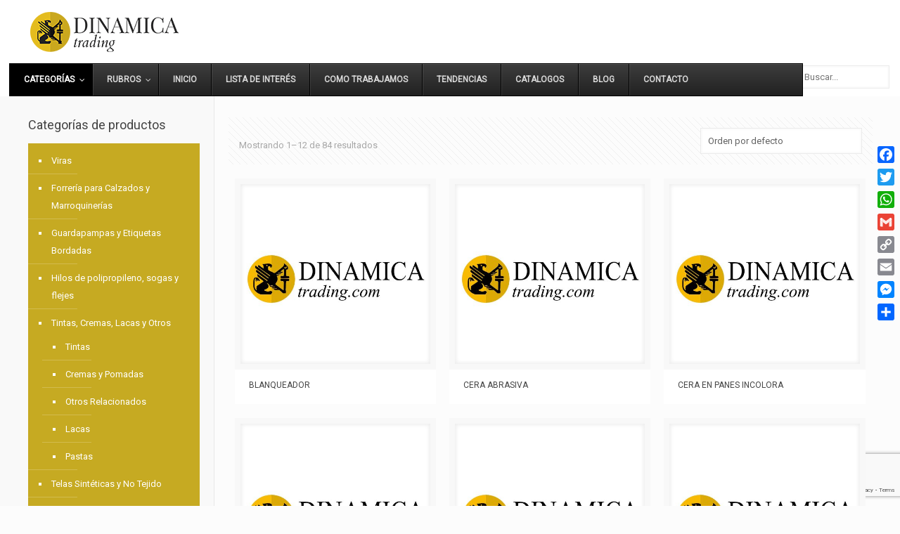

--- FILE ---
content_type: text/html; charset=UTF-8
request_url: https://dinamicatrading.com/categoria-producto/tintas-cremas-lacas-y-otros/
body_size: 25873
content:
<!DOCTYPE html>
<html class="no-js" lang="es">

<!-- head -->
<head>

<!-- meta -->
<meta charset="UTF-8" />
<meta name="viewport" content="width=device-width, initial-scale=1, maximum-scale=1" />
<meta name="description" content="Representaciones en Argentina" />

<link rel="shortcut icon" href="https://dinamicatrading.com/wp-content/uploads/2015/01/favicon.ico" />	

<!-- wp_head() -->
<script>var dvin_quotelist_count ='';var dvin_wcql_ajax_url = 'https://dinamicatrading.com/wp-admin/admin-ajax.php'; var dvin_quotelist_refresh_afteradd_url=''; var dvin_wcql_addons ='';var dvin_wcql_disable_insteadof_hide_button = 'true'</script><!-- script | dynamic -->
<script id="mfn-dnmc-config-js">
//<![CDATA[
window.mfn = {mobile_init:1240,nicescroll:40,parallax:"translate3d",responsive:1,retina_js:0};
window.mfn_lightbox = {disable:false,disableMobile:false,title:false,};
window.mfn_sliders = {blog:0,clients:0,offer:0,portfolio:0,shop:0,slider:0,testimonials:0};
//]]>
</script>
<meta name='robots' content='index, follow, max-image-preview:large, max-snippet:-1, max-video-preview:-1' />
<script type="text/javascript">function rgmkInitGoogleMaps(){window.rgmkGoogleMapsCallback=true;try{jQuery(document).trigger("rgmkGoogleMapsLoad")}catch(err){}}</script>
	<!-- This site is optimized with the Yoast SEO plugin v19.8 - https://yoast.com/wordpress/plugins/seo/ -->
	<title>Tintas, Cremas, Lacas y Otros archivos - Dinamica Trading</title>
	<link rel="canonical" href="https://dinamicatrading.com/categoria-producto/tintas-cremas-lacas-y-otros/" />
	<link rel="next" href="https://dinamicatrading.com/categoria-producto/tintas-cremas-lacas-y-otros/page/2/" />
	<meta property="og:locale" content="es_ES" />
	<meta property="og:type" content="article" />
	<meta property="og:title" content="Tintas, Cremas, Lacas y Otros archivos - Dinamica Trading" />
	<meta property="og:url" content="https://dinamicatrading.com/categoria-producto/tintas-cremas-lacas-y-otros/" />
	<meta property="og:site_name" content="Dinamica Trading" />
	<meta name="twitter:card" content="summary_large_image" />
	<script type="application/ld+json" class="yoast-schema-graph">{"@context":"https://schema.org","@graph":[{"@type":"CollectionPage","@id":"https://dinamicatrading.com/categoria-producto/tintas-cremas-lacas-y-otros/","url":"https://dinamicatrading.com/categoria-producto/tintas-cremas-lacas-y-otros/","name":"Tintas, Cremas, Lacas y Otros archivos - Dinamica Trading","isPartOf":{"@id":"https://dinamicatrading.com/#website"},"primaryImageOfPage":{"@id":"https://dinamicatrading.com/categoria-producto/tintas-cremas-lacas-y-otros/#primaryimage"},"image":{"@id":"https://dinamicatrading.com/categoria-producto/tintas-cremas-lacas-y-otros/#primaryimage"},"thumbnailUrl":"https://dinamicatrading.com/wp-content/uploads/2019/10/dinamicalogo-cuadrado.jpg","breadcrumb":{"@id":"https://dinamicatrading.com/categoria-producto/tintas-cremas-lacas-y-otros/#breadcrumb"},"inLanguage":"es"},{"@type":"ImageObject","inLanguage":"es","@id":"https://dinamicatrading.com/categoria-producto/tintas-cremas-lacas-y-otros/#primaryimage","url":"https://dinamicatrading.com/wp-content/uploads/2019/10/dinamicalogo-cuadrado.jpg","contentUrl":"https://dinamicatrading.com/wp-content/uploads/2019/10/dinamicalogo-cuadrado.jpg","width":1000,"height":1000,"caption":"este es el que se debe usar para los productos"},{"@type":"BreadcrumbList","@id":"https://dinamicatrading.com/categoria-producto/tintas-cremas-lacas-y-otros/#breadcrumb","itemListElement":[{"@type":"ListItem","position":1,"name":"Portada","item":"https://dinamicatrading.com/"},{"@type":"ListItem","position":2,"name":"Tintas, Cremas, Lacas y Otros"}]},{"@type":"WebSite","@id":"https://dinamicatrading.com/#website","url":"https://dinamicatrading.com/","name":"Dinamica Trading","description":"Insumos para la industria del calzado y marroquineria","publisher":{"@id":"https://dinamicatrading.com/#organization"},"potentialAction":[{"@type":"SearchAction","target":{"@type":"EntryPoint","urlTemplate":"https://dinamicatrading.com/?s={search_term_string}"},"query-input":"required name=search_term_string"}],"inLanguage":"es"},{"@type":"Organization","@id":"https://dinamicatrading.com/#organization","name":"Dinamica Trading","url":"https://dinamicatrading.com/","sameAs":[],"logo":{"@type":"ImageObject","inLanguage":"es","@id":"https://dinamicatrading.com/#/schema/logo/image/","url":"https://dinamicatrading.com/wp-content/uploads/2020/09/dinamica1.jpg","contentUrl":"https://dinamicatrading.com/wp-content/uploads/2020/09/dinamica1.jpg","width":870,"height":836,"caption":"Dinamica Trading"},"image":{"@id":"https://dinamicatrading.com/#/schema/logo/image/"}}]}</script>
	<!-- / Yoast SEO plugin. -->


<link rel='dns-prefetch' href='//static.addtoany.com' />
<link rel='dns-prefetch' href='//www.google.com' />
<link rel='dns-prefetch' href='//fonts.googleapis.com' />
<link rel='dns-prefetch' href='//s.w.org' />
<link rel="alternate" type="application/rss+xml" title="Dinamica Trading &raquo; Feed" href="https://dinamicatrading.com/feed/" />
<link rel="alternate" type="application/rss+xml" title="Dinamica Trading &raquo; Feed de los comentarios" href="https://dinamicatrading.com/comments/feed/" />
<link rel="alternate" type="application/rss+xml" title="Dinamica Trading &raquo; Tintas, Cremas, Lacas y Otros Categoría Feed" href="https://dinamicatrading.com/categoria-producto/tintas-cremas-lacas-y-otros/feed/" />
<script type="text/javascript">
window._wpemojiSettings = {"baseUrl":"https:\/\/s.w.org\/images\/core\/emoji\/13.1.0\/72x72\/","ext":".png","svgUrl":"https:\/\/s.w.org\/images\/core\/emoji\/13.1.0\/svg\/","svgExt":".svg","source":{"concatemoji":"https:\/\/dinamicatrading.com\/wp-includes\/js\/wp-emoji-release.min.js?ver=5.9.12"}};
/*! This file is auto-generated */
!function(e,a,t){var n,r,o,i=a.createElement("canvas"),p=i.getContext&&i.getContext("2d");function s(e,t){var a=String.fromCharCode;p.clearRect(0,0,i.width,i.height),p.fillText(a.apply(this,e),0,0);e=i.toDataURL();return p.clearRect(0,0,i.width,i.height),p.fillText(a.apply(this,t),0,0),e===i.toDataURL()}function c(e){var t=a.createElement("script");t.src=e,t.defer=t.type="text/javascript",a.getElementsByTagName("head")[0].appendChild(t)}for(o=Array("flag","emoji"),t.supports={everything:!0,everythingExceptFlag:!0},r=0;r<o.length;r++)t.supports[o[r]]=function(e){if(!p||!p.fillText)return!1;switch(p.textBaseline="top",p.font="600 32px Arial",e){case"flag":return s([127987,65039,8205,9895,65039],[127987,65039,8203,9895,65039])?!1:!s([55356,56826,55356,56819],[55356,56826,8203,55356,56819])&&!s([55356,57332,56128,56423,56128,56418,56128,56421,56128,56430,56128,56423,56128,56447],[55356,57332,8203,56128,56423,8203,56128,56418,8203,56128,56421,8203,56128,56430,8203,56128,56423,8203,56128,56447]);case"emoji":return!s([10084,65039,8205,55357,56613],[10084,65039,8203,55357,56613])}return!1}(o[r]),t.supports.everything=t.supports.everything&&t.supports[o[r]],"flag"!==o[r]&&(t.supports.everythingExceptFlag=t.supports.everythingExceptFlag&&t.supports[o[r]]);t.supports.everythingExceptFlag=t.supports.everythingExceptFlag&&!t.supports.flag,t.DOMReady=!1,t.readyCallback=function(){t.DOMReady=!0},t.supports.everything||(n=function(){t.readyCallback()},a.addEventListener?(a.addEventListener("DOMContentLoaded",n,!1),e.addEventListener("load",n,!1)):(e.attachEvent("onload",n),a.attachEvent("onreadystatechange",function(){"complete"===a.readyState&&t.readyCallback()})),(n=t.source||{}).concatemoji?c(n.concatemoji):n.wpemoji&&n.twemoji&&(c(n.twemoji),c(n.wpemoji)))}(window,document,window._wpemojiSettings);
</script>
<style type="text/css">
img.wp-smiley,
img.emoji {
	display: inline !important;
	border: none !important;
	box-shadow: none !important;
	height: 1em !important;
	width: 1em !important;
	margin: 0 0.07em !important;
	vertical-align: -0.1em !important;
	background: none !important;
	padding: 0 !important;
}
</style>
	<link rel='stylesheet' id='wp-block-library-css'  href='https://dinamicatrading.com/wp-includes/css/dist/block-library/style.min.css?ver=5.9.12' type='text/css' media='all' />
<link rel='stylesheet' id='wc-blocks-vendors-style-css'  href='https://dinamicatrading.com/wp-content/plugins/woocommerce/packages/woocommerce-blocks/build/wc-blocks-vendors-style.css?ver=7.4.3' type='text/css' media='all' />
<link rel='stylesheet' id='wc-blocks-style-css'  href='https://dinamicatrading.com/wp-content/plugins/woocommerce/packages/woocommerce-blocks/build/wc-blocks-style.css?ver=7.4.3' type='text/css' media='all' />
<style id='global-styles-inline-css' type='text/css'>
body{--wp--preset--color--black: #000000;--wp--preset--color--cyan-bluish-gray: #abb8c3;--wp--preset--color--white: #ffffff;--wp--preset--color--pale-pink: #f78da7;--wp--preset--color--vivid-red: #cf2e2e;--wp--preset--color--luminous-vivid-orange: #ff6900;--wp--preset--color--luminous-vivid-amber: #fcb900;--wp--preset--color--light-green-cyan: #7bdcb5;--wp--preset--color--vivid-green-cyan: #00d084;--wp--preset--color--pale-cyan-blue: #8ed1fc;--wp--preset--color--vivid-cyan-blue: #0693e3;--wp--preset--color--vivid-purple: #9b51e0;--wp--preset--gradient--vivid-cyan-blue-to-vivid-purple: linear-gradient(135deg,rgba(6,147,227,1) 0%,rgb(155,81,224) 100%);--wp--preset--gradient--light-green-cyan-to-vivid-green-cyan: linear-gradient(135deg,rgb(122,220,180) 0%,rgb(0,208,130) 100%);--wp--preset--gradient--luminous-vivid-amber-to-luminous-vivid-orange: linear-gradient(135deg,rgba(252,185,0,1) 0%,rgba(255,105,0,1) 100%);--wp--preset--gradient--luminous-vivid-orange-to-vivid-red: linear-gradient(135deg,rgba(255,105,0,1) 0%,rgb(207,46,46) 100%);--wp--preset--gradient--very-light-gray-to-cyan-bluish-gray: linear-gradient(135deg,rgb(238,238,238) 0%,rgb(169,184,195) 100%);--wp--preset--gradient--cool-to-warm-spectrum: linear-gradient(135deg,rgb(74,234,220) 0%,rgb(151,120,209) 20%,rgb(207,42,186) 40%,rgb(238,44,130) 60%,rgb(251,105,98) 80%,rgb(254,248,76) 100%);--wp--preset--gradient--blush-light-purple: linear-gradient(135deg,rgb(255,206,236) 0%,rgb(152,150,240) 100%);--wp--preset--gradient--blush-bordeaux: linear-gradient(135deg,rgb(254,205,165) 0%,rgb(254,45,45) 50%,rgb(107,0,62) 100%);--wp--preset--gradient--luminous-dusk: linear-gradient(135deg,rgb(255,203,112) 0%,rgb(199,81,192) 50%,rgb(65,88,208) 100%);--wp--preset--gradient--pale-ocean: linear-gradient(135deg,rgb(255,245,203) 0%,rgb(182,227,212) 50%,rgb(51,167,181) 100%);--wp--preset--gradient--electric-grass: linear-gradient(135deg,rgb(202,248,128) 0%,rgb(113,206,126) 100%);--wp--preset--gradient--midnight: linear-gradient(135deg,rgb(2,3,129) 0%,rgb(40,116,252) 100%);--wp--preset--duotone--dark-grayscale: url('#wp-duotone-dark-grayscale');--wp--preset--duotone--grayscale: url('#wp-duotone-grayscale');--wp--preset--duotone--purple-yellow: url('#wp-duotone-purple-yellow');--wp--preset--duotone--blue-red: url('#wp-duotone-blue-red');--wp--preset--duotone--midnight: url('#wp-duotone-midnight');--wp--preset--duotone--magenta-yellow: url('#wp-duotone-magenta-yellow');--wp--preset--duotone--purple-green: url('#wp-duotone-purple-green');--wp--preset--duotone--blue-orange: url('#wp-duotone-blue-orange');--wp--preset--font-size--small: 13px;--wp--preset--font-size--medium: 20px;--wp--preset--font-size--large: 36px;--wp--preset--font-size--x-large: 42px;}.has-black-color{color: var(--wp--preset--color--black) !important;}.has-cyan-bluish-gray-color{color: var(--wp--preset--color--cyan-bluish-gray) !important;}.has-white-color{color: var(--wp--preset--color--white) !important;}.has-pale-pink-color{color: var(--wp--preset--color--pale-pink) !important;}.has-vivid-red-color{color: var(--wp--preset--color--vivid-red) !important;}.has-luminous-vivid-orange-color{color: var(--wp--preset--color--luminous-vivid-orange) !important;}.has-luminous-vivid-amber-color{color: var(--wp--preset--color--luminous-vivid-amber) !important;}.has-light-green-cyan-color{color: var(--wp--preset--color--light-green-cyan) !important;}.has-vivid-green-cyan-color{color: var(--wp--preset--color--vivid-green-cyan) !important;}.has-pale-cyan-blue-color{color: var(--wp--preset--color--pale-cyan-blue) !important;}.has-vivid-cyan-blue-color{color: var(--wp--preset--color--vivid-cyan-blue) !important;}.has-vivid-purple-color{color: var(--wp--preset--color--vivid-purple) !important;}.has-black-background-color{background-color: var(--wp--preset--color--black) !important;}.has-cyan-bluish-gray-background-color{background-color: var(--wp--preset--color--cyan-bluish-gray) !important;}.has-white-background-color{background-color: var(--wp--preset--color--white) !important;}.has-pale-pink-background-color{background-color: var(--wp--preset--color--pale-pink) !important;}.has-vivid-red-background-color{background-color: var(--wp--preset--color--vivid-red) !important;}.has-luminous-vivid-orange-background-color{background-color: var(--wp--preset--color--luminous-vivid-orange) !important;}.has-luminous-vivid-amber-background-color{background-color: var(--wp--preset--color--luminous-vivid-amber) !important;}.has-light-green-cyan-background-color{background-color: var(--wp--preset--color--light-green-cyan) !important;}.has-vivid-green-cyan-background-color{background-color: var(--wp--preset--color--vivid-green-cyan) !important;}.has-pale-cyan-blue-background-color{background-color: var(--wp--preset--color--pale-cyan-blue) !important;}.has-vivid-cyan-blue-background-color{background-color: var(--wp--preset--color--vivid-cyan-blue) !important;}.has-vivid-purple-background-color{background-color: var(--wp--preset--color--vivid-purple) !important;}.has-black-border-color{border-color: var(--wp--preset--color--black) !important;}.has-cyan-bluish-gray-border-color{border-color: var(--wp--preset--color--cyan-bluish-gray) !important;}.has-white-border-color{border-color: var(--wp--preset--color--white) !important;}.has-pale-pink-border-color{border-color: var(--wp--preset--color--pale-pink) !important;}.has-vivid-red-border-color{border-color: var(--wp--preset--color--vivid-red) !important;}.has-luminous-vivid-orange-border-color{border-color: var(--wp--preset--color--luminous-vivid-orange) !important;}.has-luminous-vivid-amber-border-color{border-color: var(--wp--preset--color--luminous-vivid-amber) !important;}.has-light-green-cyan-border-color{border-color: var(--wp--preset--color--light-green-cyan) !important;}.has-vivid-green-cyan-border-color{border-color: var(--wp--preset--color--vivid-green-cyan) !important;}.has-pale-cyan-blue-border-color{border-color: var(--wp--preset--color--pale-cyan-blue) !important;}.has-vivid-cyan-blue-border-color{border-color: var(--wp--preset--color--vivid-cyan-blue) !important;}.has-vivid-purple-border-color{border-color: var(--wp--preset--color--vivid-purple) !important;}.has-vivid-cyan-blue-to-vivid-purple-gradient-background{background: var(--wp--preset--gradient--vivid-cyan-blue-to-vivid-purple) !important;}.has-light-green-cyan-to-vivid-green-cyan-gradient-background{background: var(--wp--preset--gradient--light-green-cyan-to-vivid-green-cyan) !important;}.has-luminous-vivid-amber-to-luminous-vivid-orange-gradient-background{background: var(--wp--preset--gradient--luminous-vivid-amber-to-luminous-vivid-orange) !important;}.has-luminous-vivid-orange-to-vivid-red-gradient-background{background: var(--wp--preset--gradient--luminous-vivid-orange-to-vivid-red) !important;}.has-very-light-gray-to-cyan-bluish-gray-gradient-background{background: var(--wp--preset--gradient--very-light-gray-to-cyan-bluish-gray) !important;}.has-cool-to-warm-spectrum-gradient-background{background: var(--wp--preset--gradient--cool-to-warm-spectrum) !important;}.has-blush-light-purple-gradient-background{background: var(--wp--preset--gradient--blush-light-purple) !important;}.has-blush-bordeaux-gradient-background{background: var(--wp--preset--gradient--blush-bordeaux) !important;}.has-luminous-dusk-gradient-background{background: var(--wp--preset--gradient--luminous-dusk) !important;}.has-pale-ocean-gradient-background{background: var(--wp--preset--gradient--pale-ocean) !important;}.has-electric-grass-gradient-background{background: var(--wp--preset--gradient--electric-grass) !important;}.has-midnight-gradient-background{background: var(--wp--preset--gradient--midnight) !important;}.has-small-font-size{font-size: var(--wp--preset--font-size--small) !important;}.has-medium-font-size{font-size: var(--wp--preset--font-size--medium) !important;}.has-large-font-size{font-size: var(--wp--preset--font-size--large) !important;}.has-x-large-font-size{font-size: var(--wp--preset--font-size--x-large) !important;}
</style>
<link rel='stylesheet' id='contact-form-7-css'  href='https://dinamicatrading.com/wp-content/plugins/contact-form-7/includes/css/styles.css?ver=5.6.3' type='text/css' media='all' />
<link rel='stylesheet' id='dvin-wcql-stylesheet-css'  href='https://dinamicatrading.com/wp-content/plugins/dvin-wcql/css/styles.css?ver=5.9.12' type='text/css' media='all' />
<link rel='stylesheet' id='dvin-wcql-custom_stylesheet-css'  href='https://dinamicatrading.com/wp-content/plugins/dvin-wcql/css/custom_styles.css?ver=5.9.12' type='text/css' media='all' />
<link rel='stylesheet' id='dashicons-css'  href='https://dinamicatrading.com/wp-includes/css/dashicons.min.css?ver=5.9.12' type='text/css' media='all' />
<link rel='stylesheet' id='tp_twitter_plugin_css-css'  href='https://dinamicatrading.com/wp-content/plugins/recent-tweets-widget/tp_twitter_plugin.css?ver=1.0' type='text/css' media='screen' />
<link rel='stylesheet' id='woocommerce-layout-css'  href='https://dinamicatrading.com/wp-content/plugins/woocommerce/assets/css/woocommerce-layout.css?ver=6.5.1' type='text/css' media='all' />
<link rel='stylesheet' id='woocommerce-smallscreen-css'  href='https://dinamicatrading.com/wp-content/plugins/woocommerce/assets/css/woocommerce-smallscreen.css?ver=6.5.1' type='text/css' media='only screen and (max-width: 768px)' />
<link rel='stylesheet' id='woocommerce-general-css'  href='https://dinamicatrading.com/wp-content/plugins/woocommerce/assets/css/woocommerce.css?ver=6.5.1' type='text/css' media='all' />
<style id='woocommerce-inline-inline-css' type='text/css'>
.woocommerce form .form-row .required { visibility: visible; }
</style>
<link rel='stylesheet' id='style-css'  href='https://dinamicatrading.com/wp-content/themes/betheme/style.css?ver=20.6.1' type='text/css' media='all' />
<link rel='stylesheet' id='mfn-base-css'  href='https://dinamicatrading.com/wp-content/themes/betheme/css/base.css?ver=20.6.1' type='text/css' media='all' />
<link rel='stylesheet' id='mfn-layout-css'  href='https://dinamicatrading.com/wp-content/themes/betheme/css/layout.css?ver=20.6.1' type='text/css' media='all' />
<link rel='stylesheet' id='mfn-shortcodes-css'  href='https://dinamicatrading.com/wp-content/themes/betheme/css/shortcodes.css?ver=20.6.1' type='text/css' media='all' />
<link rel='stylesheet' id='mfn-animations-css'  href='https://dinamicatrading.com/wp-content/themes/betheme/assets/animations/animations.min.css?ver=20.6.1' type='text/css' media='all' />
<link rel='stylesheet' id='mfn-jquery-ui-css'  href='https://dinamicatrading.com/wp-content/themes/betheme/assets/ui/jquery.ui.all.css?ver=20.6.1' type='text/css' media='all' />
<link rel='stylesheet' id='mfn-jplayer-css'  href='https://dinamicatrading.com/wp-content/themes/betheme/assets/jplayer/css/jplayer.blue.monday.css?ver=20.6.1' type='text/css' media='all' />
<link rel='stylesheet' id='mfn-responsive-css'  href='https://dinamicatrading.com/wp-content/themes/betheme/css/responsive.css?ver=20.6.1' type='text/css' media='all' />
<link rel='stylesheet' id='Roboto-css'  href='https://fonts.googleapis.com/css?family=Roboto%3A1&#038;ver=5.9.12' type='text/css' media='all' />
<link rel='stylesheet' id='addtoany-css'  href='https://dinamicatrading.com/wp-content/plugins/add-to-any/addtoany.min.css?ver=1.16' type='text/css' media='all' />
<style id='addtoany-inline-css' type='text/css'>
@media screen and (max-width:980px){
.a2a_floating_style.a2a_vertical_style{display:none;}
}
@media screen and (min-width:981px){
.a2a_floating_style.a2a_default_style{display:none;}
}
</style>
<link rel='stylesheet' id='ubermenu-css'  href='https://dinamicatrading.com/wp-content/plugins/ubermenu/pro/assets/css/ubermenu.min.css?ver=3.3.1' type='text/css' media='all' />
<link rel='stylesheet' id='ubermenu-black-white-2-css'  href='https://dinamicatrading.com/wp-content/plugins/ubermenu/assets/css/skins/blackwhite2.css?ver=5.9.12' type='text/css' media='all' />
<link rel='stylesheet' id='ubermenu-font-awesome-css'  href='https://dinamicatrading.com/wp-content/plugins/ubermenu/assets/css/fontawesome/css/font-awesome.min.css?ver=4.3' type='text/css' media='all' />
<link rel='stylesheet' id='mfn-woo-css'  href='https://dinamicatrading.com/wp-content/themes/betheme/css/woocommerce.css?ver=20.6.1' type='text/css' media='all' />
<script type='text/javascript' id='addtoany-core-js-before'>
window.a2a_config=window.a2a_config||{};a2a_config.callbacks=[];a2a_config.overlays=[];a2a_config.templates={};a2a_localize = {
	Share: "Compartir",
	Save: "Guardar",
	Subscribe: "Suscribir",
	Email: "Correo electrónico",
	Bookmark: "Marcador",
	ShowAll: "Mostrar todo",
	ShowLess: "Mostrar menos",
	FindServices: "Encontrar servicio(s)",
	FindAnyServiceToAddTo: "Encuentra al instante cualquier servicio para añadir a",
	PoweredBy: "Funciona con",
	ShareViaEmail: "Compartir por correo electrónico",
	SubscribeViaEmail: "Suscribirse a través de correo electrónico",
	BookmarkInYourBrowser: "Añadir a marcadores de tu navegador",
	BookmarkInstructions: "Presiona «Ctrl+D» o «\u2318+D» para añadir esta página a marcadores",
	AddToYourFavorites: "Añadir a tus favoritos",
	SendFromWebOrProgram: "Enviar desde cualquier dirección o programa de correo electrónico ",
	EmailProgram: "Programa de correo electrónico",
	More: "Más&#8230;",
	ThanksForSharing: "¡Gracias por compartir!",
	ThanksForFollowing: "¡Gracias por seguirnos!"
};
</script>
<script type='text/javascript' async src='https://static.addtoany.com/menu/page.js' id='addtoany-core-js'></script>
<script type='text/javascript' src='https://dinamicatrading.com/wp-includes/js/jquery/jquery.min.js?ver=3.6.0' id='jquery-core-js'></script>
<script type='text/javascript' src='https://dinamicatrading.com/wp-includes/js/jquery/jquery-migrate.min.js?ver=3.3.2' id='jquery-migrate-js'></script>
<script type='text/javascript' async src='https://dinamicatrading.com/wp-content/plugins/add-to-any/addtoany.min.js?ver=1.1' id='addtoany-jquery-js'></script>
<script type='text/javascript' src='https://dinamicatrading.com/wp-content/plugins/dvin-wcql/js/dvin_wcql.js?ver=1.0.0' id='dvin-wcql-js-js'></script>
<script type='text/javascript' src='https://dinamicatrading.com/wp-content/plugins/woocommerce/assets/js/jquery-blockui/jquery.blockUI.min.js?ver=2.7.0-wc.6.5.1' id='jquery-blockui-js'></script>
<script type='text/javascript' id='wc-add-to-cart-js-extra'>
/* <![CDATA[ */
var wc_add_to_cart_params = {"ajax_url":"\/wp-admin\/admin-ajax.php","wc_ajax_url":"\/?wc-ajax=%%endpoint%%","i18n_view_cart":"Ver carrito","cart_url":"https:\/\/dinamicatrading.com\/carrito\/","is_cart":"","cart_redirect_after_add":"no"};
/* ]]> */
</script>
<script type='text/javascript' src='https://dinamicatrading.com/wp-content/plugins/woocommerce/assets/js/frontend/add-to-cart.min.js?ver=6.5.1' id='wc-add-to-cart-js'></script>
<script type='text/javascript' src='https://dinamicatrading.com/wp-content/plugins/js_composer/assets/js/vendors/woocommerce-add-to-cart.js?ver=6.9.0' id='vc_woocommerce-add-to-cart-js-js'></script>
<link rel="https://api.w.org/" href="https://dinamicatrading.com/wp-json/" /><link rel="alternate" type="application/json" href="https://dinamicatrading.com/wp-json/wp/v2/product_cat/57" /><link rel="EditURI" type="application/rsd+xml" title="RSD" href="https://dinamicatrading.com/xmlrpc.php?rsd" />
<link rel="wlwmanifest" type="application/wlwmanifest+xml" href="https://dinamicatrading.com/wp-includes/wlwmanifest.xml" /> 
<meta name="generator" content="WordPress 5.9.12" />
<meta name="generator" content="WooCommerce 6.5.1" />
<style id="ubermenu-custom-generated-css">
/** UberMenu Custom Menu Styles (Customizer) **/
/* main */
 .ubermenu-main .ubermenu-item.ubermenu-item-level-0 > .ubermenu-highlight { color:#c9c9c9; }
 .ubermenu-main .ubermenu-submenu.ubermenu-submenu-drop { background-color:#000000; border:1px solid #000000; color:#c6aa22; }
 .ubermenu-main .ubermenu-submenu .ubermenu-highlight { color:#ffffff; }
 .ubermenu-main .ubermenu-item-normal > .ubermenu-target,.ubermenu-main .ubermenu-submenu .ubermenu-target,.ubermenu-main .ubermenu-submenu .ubermenu-nonlink,.ubermenu-main .ubermenu-submenu .ubermenu-widget,.ubermenu-main .ubermenu-submenu .ubermenu-custom-content-padded,.ubermenu-main .ubermenu-submenu .ubermenu-retractor,.ubermenu-main .ubermenu-submenu .ubermenu-colgroup .ubermenu-column,.ubermenu-main .ubermenu-submenu.ubermenu-submenu-type-stack > .ubermenu-item-normal > .ubermenu-target,.ubermenu-main .ubermenu-submenu.ubermenu-submenu-padded { padding:10px 20px; }
 .ubermenu .ubermenu-grid-row { padding-right:10px 20px; }
 .ubermenu .ubermenu-grid-row .ubermenu-target { padding-right:0; }
 .ubermenu-main .ubermenu-submenu .ubermenu-item-header > .ubermenu-target, .ubermenu-main .ubermenu-tab > .ubermenu-target { text-transform:uppercase; }
 .ubermenu-main .ubermenu-submenu .ubermenu-item-header > .ubermenu-target { color:#c6aa22; background-color:#000000; }
 .ubermenu-main .ubermenu-submenu .ubermenu-item-header > .ubermenu-target:hover { color:#ffffff; }
 .ubermenu-main .ubermenu-submenu .ubermenu-item-header.ubermenu-has-submenu-stack > .ubermenu-target { border:none; }
 .ubermenu-main .ubermenu-submenu-type-stack { padding-top:0; }
 .ubermenu-main .ubermenu-item-normal > .ubermenu-target { color:#000000; }
 .ubermenu.ubermenu-main .ubermenu-item-normal > .ubermenu-target:hover, .ubermenu.ubermenu-main .ubermenu-item-normal.ubermenu-active > .ubermenu-target { color:#828282; }
 .ubermenu.ubermenu-main .ubermenu-tab > .ubermenu-target { color:#ffffff; }
 .ubermenu-main .ubermenu-submenu .ubermenu-tab.ubermenu-current-menu-item > .ubermenu-target, .ubermenu-main .ubermenu-submenu .ubermenu-tab.ubermenu-current-menu-parent > .ubermenu-target, .ubermenu-main .ubermenu-submenu .ubermenu-tab.ubermenu-current-menu-ancestor > .ubermenu-target { background-color:#c6aa22; }


/* Status: Loaded from Transient */

</style><!-- style | background -->
<style id="mfn-dnmc-bg-css">
#Subheader{background-image:url(https://dinamicatrading.com/wp-content/uploads/revslider/homepage/bg_slider_home.jpg);background-repeat:no-repeat;background-position:center}
</style>
<!-- style | dynamic -->
<style id="mfn-dnmc-style-css">
@media only screen and (min-width: 1240px) {body:not(.header-simple) #Top_bar #menu{display:block!important}.tr-menu #Top_bar #menu{background:none!important}#Top_bar .menu > li > ul.mfn-megamenu{width:984px}#Top_bar .menu > li > ul.mfn-megamenu > li{float:left}#Top_bar .menu > li > ul.mfn-megamenu > li.mfn-megamenu-cols-1{width:100%}#Top_bar .menu > li > ul.mfn-megamenu > li.mfn-megamenu-cols-2{width:50%}#Top_bar .menu > li > ul.mfn-megamenu > li.mfn-megamenu-cols-3{width:33.33%}#Top_bar .menu > li > ul.mfn-megamenu > li.mfn-megamenu-cols-4{width:25%}#Top_bar .menu > li > ul.mfn-megamenu > li.mfn-megamenu-cols-5{width:20%}#Top_bar .menu > li > ul.mfn-megamenu > li.mfn-megamenu-cols-6{width:16.66%}#Top_bar .menu > li > ul.mfn-megamenu > li > ul{display:block!important;position:inherit;left:auto;top:auto;border-width:0 1px 0 0}#Top_bar .menu > li > ul.mfn-megamenu > li:last-child > ul{border:0}#Top_bar .menu > li > ul.mfn-megamenu > li > ul li{width:auto}#Top_bar .menu > li > ul.mfn-megamenu a.mfn-megamenu-title{text-transform:uppercase;font-weight:400;background:none}#Top_bar .menu > li > ul.mfn-megamenu a .menu-arrow{display:none}.menuo-right #Top_bar .menu > li > ul.mfn-megamenu{left:auto;right:0}.menuo-right #Top_bar .menu > li > ul.mfn-megamenu-bg{box-sizing:border-box}#Top_bar .menu > li > ul.mfn-megamenu-bg{padding:20px 166px 20px 20px;background-repeat:no-repeat;background-position:right bottom}.rtl #Top_bar .menu > li > ul.mfn-megamenu-bg{padding-left:166px;padding-right:20px;background-position:left bottom}#Top_bar .menu > li > ul.mfn-megamenu-bg > li{background:none}#Top_bar .menu > li > ul.mfn-megamenu-bg > li a{border:none}#Top_bar .menu > li > ul.mfn-megamenu-bg > li > ul{background:none!important;-webkit-box-shadow:0 0 0 0;-moz-box-shadow:0 0 0 0;box-shadow:0 0 0 0}.mm-vertical #Top_bar .container{position:relative;}.mm-vertical #Top_bar .top_bar_left{position:static;}.mm-vertical #Top_bar .menu > li ul{box-shadow:0 0 0 0 transparent!important;background-image:none;}.mm-vertical #Top_bar .menu > li > ul.mfn-megamenu{width:98%!important;margin:0 1%;padding:20px 0;}.mm-vertical.header-plain #Top_bar .menu > li > ul.mfn-megamenu{width:100%!important;margin:0;}.mm-vertical #Top_bar .menu > li > ul.mfn-megamenu > li{display:table-cell;float:none!important;width:10%;padding:0 15px;border-right:1px solid rgba(0, 0, 0, 0.05);}.mm-vertical #Top_bar .menu > li > ul.mfn-megamenu > li:last-child{border-right-width:0}.mm-vertical #Top_bar .menu > li > ul.mfn-megamenu > li.hide-border{border-right-width:0}.mm-vertical #Top_bar .menu > li > ul.mfn-megamenu > li a{border-bottom-width:0;padding:9px 15px;line-height:120%;}.mm-vertical #Top_bar .menu > li > ul.mfn-megamenu a.mfn-megamenu-title{font-weight:700;}.rtl .mm-vertical #Top_bar .menu > li > ul.mfn-megamenu > li:first-child{border-right-width:0}.rtl .mm-vertical #Top_bar .menu > li > ul.mfn-megamenu > li:last-child{border-right-width:1px}#Header_creative #Top_bar .menu > li > ul.mfn-megamenu{width:980px!important;margin:0;}.header-plain:not(.menuo-right) #Header .top_bar_left{width:auto!important}.header-stack.header-center #Top_bar #menu{display:inline-block!important}.header-simple #Top_bar #menu{display:none;height:auto;width:300px;bottom:auto;top:100%;right:1px;position:absolute;margin:0}.header-simple #Header a.responsive-menu-toggle{display:block;right:10px}.header-simple #Top_bar #menu > ul{width:100%;float:left}.header-simple #Top_bar #menu ul li{width:100%;padding-bottom:0;border-right:0;position:relative}.header-simple #Top_bar #menu ul li a{padding:0 20px;margin:0;display:block;height:auto;line-height:normal;border:none}.header-simple #Top_bar #menu ul li a:after{display:none}.header-simple #Top_bar #menu ul li a span{border:none;line-height:44px;display:inline;padding:0}.header-simple #Top_bar #menu ul li.submenu .menu-toggle{display:block;position:absolute;right:0;top:0;width:44px;height:44px;line-height:44px;font-size:30px;font-weight:300;text-align:center;cursor:pointer;color:#444;opacity:0.33;}.header-simple #Top_bar #menu ul li.submenu .menu-toggle:after{content:"+"}.header-simple #Top_bar #menu ul li.hover > .menu-toggle:after{content:"-"}.header-simple #Top_bar #menu ul li.hover a{border-bottom:0}.header-simple #Top_bar #menu ul.mfn-megamenu li .menu-toggle{display:none}.header-simple #Top_bar #menu ul li ul{position:relative!important;left:0!important;top:0;padding:0;margin:0!important;width:auto!important;background-image:none}.header-simple #Top_bar #menu ul li ul li{width:100%!important;display:block;padding:0;}.header-simple #Top_bar #menu ul li ul li a{padding:0 20px 0 30px}.header-simple #Top_bar #menu ul li ul li a .menu-arrow{display:none}.header-simple #Top_bar #menu ul li ul li a span{padding:0}.header-simple #Top_bar #menu ul li ul li a span:after{display:none!important}.header-simple #Top_bar .menu > li > ul.mfn-megamenu a.mfn-megamenu-title{text-transform:uppercase;font-weight:400}.header-simple #Top_bar .menu > li > ul.mfn-megamenu > li > ul{display:block!important;position:inherit;left:auto;top:auto}.header-simple #Top_bar #menu ul li ul li ul{border-left:0!important;padding:0;top:0}.header-simple #Top_bar #menu ul li ul li ul li a{padding:0 20px 0 40px}.rtl.header-simple #Top_bar #menu{left:1px;right:auto}.rtl.header-simple #Top_bar a.responsive-menu-toggle{left:10px;right:auto}.rtl.header-simple #Top_bar #menu ul li.submenu .menu-toggle{left:0;right:auto}.rtl.header-simple #Top_bar #menu ul li ul{left:auto!important;right:0!important}.rtl.header-simple #Top_bar #menu ul li ul li a{padding:0 30px 0 20px}.rtl.header-simple #Top_bar #menu ul li ul li ul li a{padding:0 40px 0 20px}.menu-highlight #Top_bar .menu > li{margin:0 2px}.menu-highlight:not(.header-creative) #Top_bar .menu > li > a{margin:20px 0;padding:0;-webkit-border-radius:5px;border-radius:5px}.menu-highlight #Top_bar .menu > li > a:after{display:none}.menu-highlight #Top_bar .menu > li > a span:not(.description){line-height:50px}.menu-highlight #Top_bar .menu > li > a span.description{display:none}.menu-highlight.header-stack #Top_bar .menu > li > a{margin:10px 0!important}.menu-highlight.header-stack #Top_bar .menu > li > a span:not(.description){line-height:40px}.menu-highlight.header-transparent #Top_bar .menu > li > a{margin:5px 0}.menu-highlight.header-simple #Top_bar #menu ul li,.menu-highlight.header-creative #Top_bar #menu ul li{margin:0}.menu-highlight.header-simple #Top_bar #menu ul li > a,.menu-highlight.header-creative #Top_bar #menu ul li > a{-webkit-border-radius:0;border-radius:0}.menu-highlight:not(.header-fixed):not(.header-simple) #Top_bar.is-sticky .menu > li > a{margin:10px 0!important;padding:5px 0!important}.menu-highlight:not(.header-fixed):not(.header-simple) #Top_bar.is-sticky .menu > li > a span{line-height:30px!important}.header-modern.menu-highlight.menuo-right .menu_wrapper{margin-right:20px}.menu-line-below #Top_bar .menu > li > a:after{top:auto;bottom:-4px}.menu-line-below #Top_bar.is-sticky .menu > li > a:after{top:auto;bottom:-4px}.menu-line-below-80 #Top_bar:not(.is-sticky) .menu > li > a:after{height:4px;left:10%;top:50%;margin-top:20px;width:80%}.menu-line-below-80-1 #Top_bar:not(.is-sticky) .menu > li > a:after{height:1px;left:10%;top:50%;margin-top:20px;width:80%}.menu-link-color #Top_bar .menu > li > a:after{display:none!important}.menu-arrow-top #Top_bar .menu > li > a:after{background:none repeat scroll 0 0 rgba(0,0,0,0)!important;border-color:#ccc transparent transparent;border-style:solid;border-width:7px 7px 0;display:block;height:0;left:50%;margin-left:-7px;top:0!important;width:0}.menu-arrow-top.header-transparent #Top_bar .menu > li > a:after,.menu-arrow-top.header-plain #Top_bar .menu > li > a:after{display:none}.menu-arrow-top #Top_bar.is-sticky .menu > li > a:after{top:0!important}.menu-arrow-bottom #Top_bar .menu > li > a:after{background:none!important;border-color:transparent transparent #ccc;border-style:solid;border-width:0 7px 7px;display:block;height:0;left:50%;margin-left:-7px;top:auto;bottom:0;width:0}.menu-arrow-bottom.header-transparent #Top_bar .menu > li > a:after,.menu-arrow-bottom.header-plain #Top_bar .menu > li > a:after{display:none}.menu-arrow-bottom #Top_bar.is-sticky .menu > li > a:after{top:auto;bottom:0}.menuo-no-borders #Top_bar .menu > li > a span:not(.description){border-right-width:0}.menuo-no-borders #Header_creative #Top_bar .menu > li > a span{border-bottom-width:0}.menuo-right #Top_bar .menu_wrapper{float:right}.menuo-right.header-stack:not(.header-center) #Top_bar .menu_wrapper{margin-right:150px}body.header-creative{padding-left:50px}body.header-creative.header-open{padding-left:250px}body.error404,body.under-construction,body.template-blank{padding-left:0!important}.header-creative.footer-fixed #Footer,.header-creative.footer-sliding #Footer,.header-creative.footer-stick #Footer.is-sticky{box-sizing:border-box;padding-left:50px;}.header-open.footer-fixed #Footer,.header-open.footer-sliding #Footer,.header-creative.footer-stick #Footer.is-sticky{padding-left:250px;}.header-rtl.header-creative.footer-fixed #Footer,.header-rtl.header-creative.footer-sliding #Footer,.header-rtl.header-creative.footer-stick #Footer.is-sticky{padding-left:0;padding-right:50px;}.header-rtl.header-open.footer-fixed #Footer,.header-rtl.header-open.footer-sliding #Footer,.header-rtl.header-creative.footer-stick #Footer.is-sticky{padding-right:250px;}#Header_creative{background:#fff;position:fixed;width:250px;height:100%;left:-200px;top:0;z-index:9002;-webkit-box-shadow:2px 0 4px 2px rgba(0,0,0,.15);box-shadow:2px 0 4px 2px rgba(0,0,0,.15)}#Header_creative .container{width:100%}#Header_creative .creative-wrapper{opacity:0;margin-right:50px}#Header_creative a.creative-menu-toggle{display:block;width:34px;height:34px;line-height:34px;font-size:22px;text-align:center;position:absolute;top:10px;right:8px;border-radius:3px}.admin-bar #Header_creative a.creative-menu-toggle{top:42px}#Header_creative #Top_bar{position:static;width:100%}#Header_creative #Top_bar .top_bar_left{width:100%!important;float:none}#Header_creative #Top_bar .top_bar_right{width:100%!important;float:none;height:auto;margin-bottom:35px;text-align:center;padding:0 20px;top:0;-webkit-box-sizing:border-box;-moz-box-sizing:border-box;box-sizing:border-box}#Header_creative #Top_bar .top_bar_right:before{display:none}#Header_creative #Top_bar .top_bar_right_wrapper{top:0}#Header_creative #Top_bar .logo{float:none;text-align:center;margin:15px 0}#Header_creative #Top_bar .menu_wrapper{float:none;margin:0 0 30px}#Header_creative #Top_bar .menu > li{width:100%;float:none;position:relative}#Header_creative #Top_bar .menu > li > a{padding:0;text-align:center}#Header_creative #Top_bar .menu > li > a:after{display:none}#Header_creative #Top_bar .menu > li > a span{border-right:0;border-bottom-width:1px;line-height:38px}#Header_creative #Top_bar .menu li ul{left:100%;right:auto;top:0;box-shadow:2px 2px 2px 0 rgba(0,0,0,0.03);-webkit-box-shadow:2px 2px 2px 0 rgba(0,0,0,0.03)}#Header_creative #Top_bar .menu > li > ul.mfn-megamenu{width:700px!important;}#Header_creative #Top_bar .menu > li > ul.mfn-megamenu > li > ul{left:0}#Header_creative #Top_bar .menu li ul li a{padding-top:9px;padding-bottom:8px}#Header_creative #Top_bar .menu li ul li ul{top:0!important}#Header_creative #Top_bar .menu > li > a span.description{display:block;font-size:13px;line-height:28px!important;clear:both}#Header_creative #Top_bar .search_wrapper{left:100%;top:auto;bottom:0}#Header_creative #Top_bar a#header_cart{display:inline-block;float:none;top:3px}#Header_creative #Top_bar a#search_button{display:inline-block;float:none;top:3px}#Header_creative #Top_bar .wpml-languages{display:inline-block;float:none;top:0}#Header_creative #Top_bar .wpml-languages.enabled:hover a.active{padding-bottom:9px}#Header_creative #Top_bar a.button.action_button{display:inline-block;float:none;top:16px;margin:0}#Header_creative #Top_bar .banner_wrapper{display:block;text-align:center}#Header_creative #Top_bar .banner_wrapper img{max-width:100%;height:auto;display:inline-block}#Header_creative #Action_bar{display:none;position:absolute;bottom:0;top:auto;clear:both;padding:0 20px;box-sizing:border-box}#Header_creative #Action_bar .social{float:none;text-align:center;padding:5px 0 15px}#Header_creative #Action_bar .social li{margin-bottom:2px}#Header_creative .social li a{color:rgba(0,0,0,.5)}#Header_creative .social li a:hover{color:#000}#Header_creative .creative-social{position:absolute;bottom:10px;right:0;width:50px}#Header_creative .creative-social li{display:block;float:none;width:100%;text-align:center;margin-bottom:5px}.header-creative .fixed-nav.fixed-nav-prev{margin-left:50px}.header-creative.header-open .fixed-nav.fixed-nav-prev{margin-left:250px}.menuo-last #Header_creative #Top_bar .menu li.last ul{top:auto;bottom:0}.header-open #Header_creative{left:0}.header-open #Header_creative .creative-wrapper{opacity:1;margin:0!important;}.header-open #Header_creative .creative-menu-toggle,.header-open #Header_creative .creative-social{display:none}body.header-rtl.header-creative{padding-left:0;padding-right:50px}.header-rtl #Header_creative{left:auto;right:-200px}.header-rtl.nice-scroll #Header_creative{margin-right:10px}.header-rtl #Header_creative .creative-wrapper{margin-left:50px;margin-right:0}.header-rtl #Header_creative a.creative-menu-toggle{left:8px;right:auto}.header-rtl #Header_creative .creative-social{left:0;right:auto}.header-rtl #Footer #back_to_top.sticky{right:125px}.header-rtl #popup_contact{right:70px}.header-rtl #Header_creative #Top_bar .menu li ul{left:auto;right:100%}.header-rtl #Header_creative #Top_bar .search_wrapper{left:auto;right:100%;}.header-rtl .fixed-nav.fixed-nav-prev{margin-left:0!important}.header-rtl .fixed-nav.fixed-nav-next{margin-right:50px}body.header-rtl.header-creative.header-open{padding-left:0;padding-right:250px!important}.header-rtl.header-open #Header_creative{left:auto;right:0}.header-rtl.header-open #Footer #back_to_top.sticky{right:325px}.header-rtl.header-open #popup_contact{right:270px}.header-rtl.header-open .fixed-nav.fixed-nav-next{margin-right:250px}#Header_creative.active{left:-1px;}.header-rtl #Header_creative.active{left:auto;right:-1px;}#Header_creative.active .creative-wrapper{opacity:1;margin:0}.header-creative .vc_row[data-vc-full-width]{padding-left:50px}.header-creative.header-open .vc_row[data-vc-full-width]{padding-left:250px}.header-open .vc_parallax .vc_parallax-inner { left:auto; width: calc(100% - 250px); }.header-open.header-rtl .vc_parallax .vc_parallax-inner { left:0; right:auto; }#Header_creative.scroll{height:100%;overflow-y:auto}#Header_creative.scroll:not(.dropdown) .menu li ul{display:none!important}#Header_creative.scroll #Action_bar{position:static}#Header_creative.dropdown{outline:none}#Header_creative.dropdown #Top_bar .menu_wrapper{float:left}#Header_creative.dropdown #Top_bar #menu ul li{position:relative;float:left}#Header_creative.dropdown #Top_bar #menu ul li a:after{display:none}#Header_creative.dropdown #Top_bar #menu ul li a span{line-height:38px;padding:0}#Header_creative.dropdown #Top_bar #menu ul li.submenu .menu-toggle{display:block;position:absolute;right:0;top:0;width:38px;height:38px;line-height:38px;font-size:26px;font-weight:300;text-align:center;cursor:pointer;color:#444;opacity:0.33;}#Header_creative.dropdown #Top_bar #menu ul li.submenu .menu-toggle:after{content:"+"}#Header_creative.dropdown #Top_bar #menu ul li.hover > .menu-toggle:after{content:"-"}#Header_creative.dropdown #Top_bar #menu ul li.hover a{border-bottom:0}#Header_creative.dropdown #Top_bar #menu ul.mfn-megamenu li .menu-toggle{display:none}#Header_creative.dropdown #Top_bar #menu ul li ul{position:relative!important;left:0!important;top:0;padding:0;margin-left:0!important;width:auto!important;background-image:none}#Header_creative.dropdown #Top_bar #menu ul li ul li{width:100%!important}#Header_creative.dropdown #Top_bar #menu ul li ul li a{padding:0 10px;text-align:center}#Header_creative.dropdown #Top_bar #menu ul li ul li a .menu-arrow{display:none}#Header_creative.dropdown #Top_bar #menu ul li ul li a span{padding:0}#Header_creative.dropdown #Top_bar #menu ul li ul li a span:after{display:none!important}#Header_creative.dropdown #Top_bar .menu > li > ul.mfn-megamenu a.mfn-megamenu-title{text-transform:uppercase;font-weight:400}#Header_creative.dropdown #Top_bar .menu > li > ul.mfn-megamenu > li > ul{display:block!important;position:inherit;left:auto;top:auto}#Header_creative.dropdown #Top_bar #menu ul li ul li ul{border-left:0!important;padding:0;top:0}#Header_creative{transition: left .5s ease-in-out, right .5s ease-in-out;}#Header_creative .creative-wrapper{transition: opacity .5s ease-in-out, margin 0s ease-in-out .5s;}#Header_creative.active .creative-wrapper{transition: opacity .5s ease-in-out, margin 0s ease-in-out;}}@media only screen and (min-width: 1240px) {#Top_bar.is-sticky{position:fixed!important;width:100%;left:0;top:-60px;height:60px;z-index:701;background:#fff;opacity:.97;filter:alpha(opacity = 97);-webkit-box-shadow:0 2px 5px 0 rgba(0,0,0,0.1);-moz-box-shadow:0 2px 5px 0 rgba(0,0,0,0.1);box-shadow:0 2px 5px 0 rgba(0,0,0,0.1)}.layout-boxed.header-boxed #Top_bar.is-sticky{max-width:1240px;left:50%;-webkit-transform:translateX(-50%);transform:translateX(-50%)}.layout-boxed.header-boxed.nice-scroll #Top_bar.is-sticky{margin-left:-5px}#Top_bar.is-sticky .top_bar_left,#Top_bar.is-sticky .top_bar_right,#Top_bar.is-sticky .top_bar_right:before{background:none}#Top_bar.is-sticky .top_bar_right{top:-4px;height:auto;}#Top_bar.is-sticky .top_bar_right_wrapper{top:15px}.header-plain #Top_bar.is-sticky .top_bar_right_wrapper{top:0}#Top_bar.is-sticky .logo{width:auto;margin:0 30px 0 20px;padding:0}#Top_bar.is-sticky #logo{padding:5px 0!important;height:50px!important;line-height:50px!important}.logo-no-sticky-padding #Top_bar.is-sticky #logo{height:60px!important;line-height:60px!important}#Top_bar.is-sticky #logo img.logo-main{display:none}#Top_bar.is-sticky #logo img.logo-sticky{display:inline;max-height:35px;}#Top_bar.is-sticky .menu_wrapper{clear:none}#Top_bar.is-sticky .menu_wrapper .menu > li > a{padding:15px 0}#Top_bar.is-sticky .menu > li > a,#Top_bar.is-sticky .menu > li > a span{line-height:30px}#Top_bar.is-sticky .menu > li > a:after{top:auto;bottom:-4px}#Top_bar.is-sticky .menu > li > a span.description{display:none}#Top_bar.is-sticky .secondary_menu_wrapper,#Top_bar.is-sticky .banner_wrapper{display:none}.header-overlay #Top_bar.is-sticky{display:none}.sticky-dark #Top_bar.is-sticky{background:rgba(0,0,0,.8)}.sticky-dark #Top_bar.is-sticky #menu{background:rgba(0,0,0,.8)}.sticky-dark #Top_bar.is-sticky .menu > li > a{color:#fff}.sticky-dark #Top_bar.is-sticky .top_bar_right a{color:rgba(255,255,255,.5)}.sticky-dark #Top_bar.is-sticky .wpml-languages a.active,.sticky-dark #Top_bar.is-sticky .wpml-languages ul.wpml-lang-dropdown{background:rgba(0,0,0,0.3);border-color:rgba(0,0,0,0.1)}}@media only screen and (min-width: 768px) and (max-width: 1240px){.header_placeholder{height:0!important}}@media only screen and (max-width: 1239px){#Top_bar #menu{display:none;height:auto;width:300px;bottom:auto;top:100%;right:1px;position:absolute;margin:0}#Top_bar a.responsive-menu-toggle{display:block}#Top_bar #menu > ul{width:100%;float:left}#Top_bar #menu ul li{width:100%;padding-bottom:0;border-right:0;position:relative}#Top_bar #menu ul li a{padding:0 25px;margin:0;display:block;height:auto;line-height:normal;border:none}#Top_bar #menu ul li a:after{display:none}#Top_bar #menu ul li a span{border:none;line-height:44px;display:inline;padding:0}#Top_bar #menu ul li a span.description{margin:0 0 0 5px}#Top_bar #menu ul li.submenu .menu-toggle{display:block;position:absolute;right:15px;top:0;width:44px;height:44px;line-height:44px;font-size:30px;font-weight:300;text-align:center;cursor:pointer;color:#444;opacity:0.33;}#Top_bar #menu ul li.submenu .menu-toggle:after{content:"+"}#Top_bar #menu ul li.hover > .menu-toggle:after{content:"-"}#Top_bar #menu ul li.hover a{border-bottom:0}#Top_bar #menu ul li a span:after{display:none!important}#Top_bar #menu ul.mfn-megamenu li .menu-toggle{display:none}#Top_bar #menu ul li ul{position:relative!important;left:0!important;top:0;padding:0;margin-left:0!important;width:auto!important;background-image:none!important;box-shadow:0 0 0 0 transparent!important;-webkit-box-shadow:0 0 0 0 transparent!important}#Top_bar #menu ul li ul li{width:100%!important}#Top_bar #menu ul li ul li a{padding:0 20px 0 35px}#Top_bar #menu ul li ul li a .menu-arrow{display:none}#Top_bar #menu ul li ul li a span{padding:0}#Top_bar #menu ul li ul li a span:after{display:none!important}#Top_bar .menu > li > ul.mfn-megamenu a.mfn-megamenu-title{text-transform:uppercase;font-weight:400}#Top_bar .menu > li > ul.mfn-megamenu > li > ul{display:block!important;position:inherit;left:auto;top:auto}#Top_bar #menu ul li ul li ul{border-left:0!important;padding:0;top:0}#Top_bar #menu ul li ul li ul li a{padding:0 20px 0 45px}.rtl #Top_bar #menu{left:1px;right:auto}.rtl #Top_bar a.responsive-menu-toggle{left:20px;right:auto}.rtl #Top_bar #menu ul li.submenu .menu-toggle{left:15px;right:auto;border-left:none;border-right:1px solid #eee}.rtl #Top_bar #menu ul li ul{left:auto!important;right:0!important}.rtl #Top_bar #menu ul li ul li a{padding:0 30px 0 20px}.rtl #Top_bar #menu ul li ul li ul li a{padding:0 40px 0 20px}.header-stack .menu_wrapper a.responsive-menu-toggle{position:static!important;margin:11px 0!important}.header-stack .menu_wrapper #menu{left:0;right:auto}.rtl.header-stack #Top_bar #menu{left:auto;right:0}.admin-bar #Header_creative{top:32px}.header-creative.layout-boxed{padding-top:85px}.header-creative.layout-full-width #Wrapper{padding-top:60px}#Header_creative{position:fixed;width:100%;left:0!important;top:0;z-index:1001}#Header_creative .creative-wrapper{display:block!important;opacity:1!important}#Header_creative .creative-menu-toggle,#Header_creative .creative-social{display:none!important;opacity:1!important;filter:alpha(opacity=100)!important}#Header_creative #Top_bar{position:static;width:100%}#Header_creative #Top_bar #logo{height:50px;line-height:50px;padding:5px 0}#Header_creative #Top_bar #logo img.logo-sticky{max-height:40px!important}#Header_creative #logo img.logo-main{display:none}#Header_creative #logo img.logo-sticky{display:inline-block}.logo-no-sticky-padding #Header_creative #Top_bar #logo{height:60px;line-height:60px;padding:0}.logo-no-sticky-padding #Header_creative #Top_bar #logo img.logo-sticky{max-height:60px!important}#Header_creative #Top_bar #header_cart{top:21px}#Header_creative #Top_bar #search_button{top:20px}#Header_creative #Top_bar .wpml-languages{top:11px}#Header_creative #Top_bar .action_button{top:9px}#Header_creative #Top_bar .top_bar_right{height:60px;top:0}#Header_creative #Top_bar .top_bar_right:before{display:none}#Header_creative #Top_bar .top_bar_right_wrapper{top:0}#Header_creative #Action_bar{display:none}#Header_creative.scroll{overflow:visible!important}}#Header_wrapper, #Intro {background-color: #000119;}#Subheader {background-color: rgba(228, 188, 31, 0);}.header-classic #Action_bar, .header-fixed #Action_bar, .header-plain #Action_bar, .header-split #Action_bar, .header-stack #Action_bar {background-color: #81d742;}#Sliding-top {background-color: #545454;}#Sliding-top a.sliding-top-control {border-right-color: #545454;}#Sliding-top.st-center a.sliding-top-control,#Sliding-top.st-left a.sliding-top-control {border-top-color: #545454;}#Footer {background-color: #242424;}body, ul.timeline_items, .icon_box a .desc, .icon_box a:hover .desc, .feature_list ul li a, .list_item a, .list_item a:hover,.widget_recent_entries ul li a, .flat_box a, .flat_box a:hover, .story_box .desc, .content_slider.carouselul li a .title,.content_slider.flat.description ul li .desc, .content_slider.flat.description ul li a .desc, .post-nav.minimal a i {color: #626262;}.post-nav.minimal a svg {fill: #626262;}.themecolor, .opening_hours .opening_hours_wrapper li span, .fancy_heading_icon .icon_top,.fancy_heading_arrows .icon-right-dir, .fancy_heading_arrows .icon-left-dir, .fancy_heading_line .title,.button-love a.mfn-love, .format-link .post-title .icon-link, .pager-single > span, .pager-single a:hover,.widget_meta ul, .widget_pages ul, .widget_rss ul, .widget_mfn_recent_comments ul li:after, .widget_archive ul, .widget_recent_comments ul li:after, .widget_nav_menu ul, .woocommerce ul.products li.product .price, .shop_slider .shop_slider_ul li .item_wrapper .price, .woocommerce-page ul.products li.product .price, .widget_price_filter .price_label .from, .widget_price_filter .price_label .to,.woocommerce ul.product_list_widget li .quantity .amount, .woocommerce .product div.entry-summary .price, .woocommerce .star-rating span,#Error_404 .error_pic i, .style-simple #Filters .filters_wrapper ul li a:hover, .style-simple #Filters .filters_wrapper ul li.current-cat a,.style-simple .quick_fact .title {color: #c6aa22;}.themebg,#comments .commentlist > li .reply a.comment-reply-link,div.jp-interface,#Filters .filters_wrapper ul li a:hover,#Filters .filters_wrapper ul li.current-cat a,.fixed-nav .arrow,.offer_thumb .slider_pagination a:before,.offer_thumb .slider_pagination a.selected:after,.pager .pages a:hover,.pager .pages a.active,.pager .pages span.page-numbers.current,.pager-single span:after,.portfolio_group.exposure .portfolio-item .desc-inner .line,.Recent_posts ul li .desc:after,.Recent_posts ul li .photo .c,.slider_pagination a.selected,.slider_pagination .slick-active a,.slider_pagination a.selected:after,.slider_pagination .slick-active a:after,.testimonials_slider .slider_images,.testimonials_slider .slider_images a:after,.testimonials_slider .slider_images:before,#Top_bar a#header_cart span,.widget_categories ul,.widget_mfn_menu ul li a:hover,.widget_mfn_menu ul li.current-menu-item:not(.current-menu-ancestor) > a,.widget_mfn_menu ul li.current_page_item:not(.current_page_ancestor) > a,.widget_product_categories ul,.widget_recent_entries ul li:after,.woocommerce-account table.my_account_orders .order-number a,.woocommerce-MyAccount-navigation ul li.is-active a, .style-simple .accordion .question:after,.style-simple .faq .question:after,.style-simple .icon_box .desc_wrapper .title:before,.style-simple #Filters .filters_wrapper ul li a:after,.style-simple .article_box .desc_wrapper p:after,.style-simple .sliding_box .desc_wrapper:after,.style-simple .trailer_box:hover .desc,.tp-bullets.simplebullets.round .bullet.selected,.tp-bullets.simplebullets.round .bullet.selected:after,.tparrows.default,.tp-bullets.tp-thumbs .bullet.selected:after{background-color: #c6aa22;}.Latest_news ul li .photo, .Recent_posts.blog_news ul li .photo, .style-simple .opening_hours .opening_hours_wrapper li label,.style-simple .timeline_items li:hover h3, .style-simple .timeline_items li:nth-child(even):hover h3, .style-simple .timeline_items li:hover .desc, .style-simple .timeline_items li:nth-child(even):hover,.style-simple .offer_thumb .slider_pagination a.selected {border-color: #c6aa22;}a {color: #2991d6;}a:hover {color: #2275ac;}*::-moz-selection {background-color: #2991d6;}*::selection {background-color: #2991d6;}.blockquote p.author span, .counter .desc_wrapper .title, .article_box .desc_wrapper p, .team .desc_wrapper p.subtitle, .pricing-box .plan-header p.subtitle, .pricing-box .plan-header .price sup.period, .chart_box p, .fancy_heading .inside,.fancy_heading_line .slogan, .post-meta, .post-meta a, .post-footer, .post-footer a span.label, .pager .pages a, .button-love a .label,.pager-single a, #comments .commentlist > li .comment-author .says, .fixed-nav .desc .date, .filters_buttons li.label, .Recent_posts ul li a .desc .date,.widget_recent_entries ul li .post-date, .tp_recent_tweets .twitter_time, .widget_price_filter .price_label, .shop-filters .woocommerce-result-count,.woocommerce ul.product_list_widget li .quantity, .widget_shopping_cart ul.product_list_widget li dl, .product_meta .posted_in,.woocommerce .shop_table .product-name .variation > dd, .shipping-calculator-button:after,.shop_slider .shop_slider_ul li .item_wrapper .price del,.testimonials_slider .testimonials_slider_ul li .author span, .testimonials_slider .testimonials_slider_ul li .author span a, .Latest_news ul li .desc_footer,.share-simple-wrapper .icons a {color: #a8a8a8;}h1, h1 a, h1 a:hover, .text-logo #logo { color: #444444; }h2, h2 a, h2 a:hover { color: #444444; }h3, h3 a, h3 a:hover { color: #444444; }h4, h4 a, h4 a:hover, .style-simple .sliding_box .desc_wrapper h4 { color: #444444; }h5, h5 a, h5 a:hover { color: #444444; }h6, h6 a, h6 a:hover, a.content_link .title { color: #444444; }.dropcap, .highlight:not(.highlight_image) {background-color: #2991d6;}a.button, a.tp-button {background-color: #f7f7f7;color: #747474;}.button-stroke a.button, .button-stroke a.button.action_button, .button-stroke a.button .button_icon i, .button-stroke a.tp-button {border-color: #f7f7f7;color: #747474;}.button-stroke a:hover.button, .button-stroke a:hover.tp-button {background-color: #f7f7f7 !important;color: #fff;}a.button_theme, a.tp-button.button_theme,button, input[type="submit"], input[type="reset"], input[type="button"] {background-color: #c6aa22;color: #fff;}.button-stroke a.button.button_theme:not(.action_button),.button-stroke a.button.button_theme .button_icon i, .button-stroke a.tp-button.button_theme,.button-stroke button, .button-stroke input[type="submit"], .button-stroke input[type="reset"], .button-stroke input[type="button"] {border-color: #c6aa22;color: #c6aa22 !important;}.button-stroke a.button.button_theme:hover, .button-stroke a.tp-button.button_theme:hover,.button-stroke button:hover, .button-stroke input[type="submit"]:hover, .button-stroke input[type="reset"]:hover, .button-stroke input[type="button"]:hover {background-color: #c6aa22 !important;color: #fff !important;}a.mfn-link { color: #656B6F; }a.mfn-link-2 span, a:hover.mfn-link-2 span:before, a.hover.mfn-link-2 span:before, a.mfn-link-5 span, a.mfn-link-8:after, a.mfn-link-8:before { background: #0095eb; }a:hover.mfn-link { color: #0095eb;}a.mfn-link-2 span:before, a:hover.mfn-link-4:before, a:hover.mfn-link-4:after, a.hover.mfn-link-4:before, a.hover.mfn-link-4:after, a.mfn-link-5:before, a.mfn-link-7:after, a.mfn-link-7:before { background: #007cc3; }a.mfn-link-6:before {border-bottom-color: #007cc3;}.woocommerce #respond input#submit,.woocommerce a.button,.woocommerce button.button,.woocommerce input.button,.woocommerce #respond input#submit:hover,.woocommerce a.button:hover,.woocommerce button.button:hover,.woocommerce input.button:hover{background-color: #c6aa22;color: #fff;}.woocommerce #respond input#submit.alt,.woocommerce a.button.alt,.woocommerce button.button.alt,.woocommerce input.button.alt,.woocommerce #respond input#submit.alt:hover,.woocommerce a.button.alt:hover,.woocommerce button.button.alt:hover,.woocommerce input.button.alt:hover{background-color: #c6aa22;color: #fff;}.woocommerce #respond input#submit.disabled,.woocommerce #respond input#submit:disabled,.woocommerce #respond input#submit[disabled]:disabled,.woocommerce a.button.disabled,.woocommerce a.button:disabled,.woocommerce a.button[disabled]:disabled,.woocommerce button.button.disabled,.woocommerce button.button:disabled,.woocommerce button.button[disabled]:disabled,.woocommerce input.button.disabled,.woocommerce input.button:disabled,.woocommerce input.button[disabled]:disabled{background-color: #c6aa22;color: #fff;}.woocommerce #respond input#submit.disabled:hover,.woocommerce #respond input#submit:disabled:hover,.woocommerce #respond input#submit[disabled]:disabled:hover,.woocommerce a.button.disabled:hover,.woocommerce a.button:disabled:hover,.woocommerce a.button[disabled]:disabled:hover,.woocommerce button.button.disabled:hover,.woocommerce button.button:disabled:hover,.woocommerce button.button[disabled]:disabled:hover,.woocommerce input.button.disabled:hover,.woocommerce input.button:disabled:hover,.woocommerce input.button[disabled]:disabled:hover{background-color: #c6aa22;color: #fff;}.button-stroke.woocommerce-page #respond input#submit,.button-stroke.woocommerce-page a.button:not(.action_button),.button-stroke.woocommerce-page button.button,.button-stroke.woocommerce-page input.button{border: 2px solid #c6aa22 !important;color: #c6aa22 !important;}.button-stroke.woocommerce-page #respond input#submit:hover,.button-stroke.woocommerce-page a.button:not(.action_button):hover,.button-stroke.woocommerce-page button.button:hover,.button-stroke.woocommerce-page input.button:hover{background-color: #c6aa22 !important;color: #fff !important;}.column_column ul, .column_column ol, .the_content_wrapper ul, .the_content_wrapper ol {color: #737E86;}.hr_color, .hr_color hr, .hr_dots span {color: #2991d6;background: #2991d6;}.hr_zigzag i {color: #2991d6;} .highlight-left:after,.highlight-right:after {background: #2991d6;}@media only screen and (max-width: 767px) {.highlight-left .wrap:first-child,.highlight-right .wrap:last-child {background: #2991d6;}}#Header .top_bar_left, .header-classic #Top_bar, .header-plain #Top_bar, .header-stack #Top_bar, .header-split #Top_bar,.header-fixed #Top_bar, .header-below #Top_bar, #Header_creative, #Top_bar #menu, .sticky-tb-color #Top_bar.is-sticky {background-color: #ffffff;}#Top_bar .wpml-languages a.active, #Top_bar .wpml-languages ul.wpml-lang-dropdown {background-color: #ffffff;}#Top_bar .top_bar_right:before {background-color: #e3e3e3;}#Header .top_bar_right {background-color: #ffffff;}#Top_bar .top_bar_right a:not(.action_button) { color: #333333;}#Top_bar .menu > li > a,#Top_bar #menu ul li.submenu .menu-toggle { color: #444444;}#Top_bar .menu > li.current-menu-item > a,#Top_bar .menu > li.current_page_item > a,#Top_bar .menu > li.current-menu-parent > a,#Top_bar .menu > li.current-page-parent > a,#Top_bar .menu > li.current-menu-ancestor > a,#Top_bar .menu > li.current-page-ancestor > a,#Top_bar .menu > li.current_page_ancestor > a,#Top_bar .menu > li.hover > a { color: #c6aa22; }#Top_bar .menu > li a:after { background: #c6aa22; }.menuo-arrows #Top_bar .menu > li.submenu > a > span:not(.description)::after { border-top-color: #444444;}#Top_bar .menu > li.current-menu-item.submenu > a > span:not(.description)::after,#Top_bar .menu > li.current_page_item.submenu > a > span:not(.description)::after,#Top_bar .menu > li.current-menu-parent.submenu > a > span:not(.description)::after,#Top_bar .menu > li.current-page-parent.submenu > a > span:not(.description)::after,#Top_bar .menu > li.current-menu-ancestor.submenu > a > span:not(.description)::after,#Top_bar .menu > li.current-page-ancestor.submenu > a > span:not(.description)::after,#Top_bar .menu > li.current_page_ancestor.submenu > a > span:not(.description)::after,#Top_bar .menu > li.hover.submenu > a > span:not(.description)::after { border-top-color: #c6aa22; }.menu-highlight #Top_bar #menu > ul > li.current-menu-item > a,.menu-highlight #Top_bar #menu > ul > li.current_page_item > a,.menu-highlight #Top_bar #menu > ul > li.current-menu-parent > a,.menu-highlight #Top_bar #menu > ul > li.current-page-parent > a,.menu-highlight #Top_bar #menu > ul > li.current-menu-ancestor > a,.menu-highlight #Top_bar #menu > ul > li.current-page-ancestor > a,.menu-highlight #Top_bar #menu > ul > li.current_page_ancestor > a,.menu-highlight #Top_bar #menu > ul > li.hover > a { background: #F2F2F2; }.menu-arrow-bottom #Top_bar .menu > li > a:after { border-bottom-color: #c6aa22;}.menu-arrow-top #Top_bar .menu > li > a:after {border-top-color: #c6aa22;}.header-plain #Top_bar .menu > li.current-menu-item > a,.header-plain #Top_bar .menu > li.current_page_item > a,.header-plain #Top_bar .menu > li.current-menu-parent > a,.header-plain #Top_bar .menu > li.current-page-parent > a,.header-plain #Top_bar .menu > li.current-menu-ancestor > a,.header-plain #Top_bar .menu > li.current-page-ancestor > a,.header-plain #Top_bar .menu > li.current_page_ancestor > a,.header-plain #Top_bar .menu > li.hover > a,.header-plain #Top_bar a:hover#header_cart,.header-plain #Top_bar a:hover#search_button,.header-plain #Top_bar .wpml-languages:hover,.header-plain #Top_bar .wpml-languages ul.wpml-lang-dropdown {background: #F2F2F2; color: #c6aa22;}.header-plain #Top_bar,.header-plain #Top_bar .menu > li > a span:not(.description),.header-plain #Top_bar a#header_cart,.header-plain #Top_bar a#search_button,.header-plain #Top_bar .wpml-languages,.header-plain #Top_bar a.button.action_button {border-color: #F2F2F2;}#Top_bar .menu > li ul {background-color: #F2F2F2;}#Top_bar .menu > li ul li a {color: #5f5f5f;}#Top_bar .menu > li ul li a:hover,#Top_bar .menu > li ul li.hover > a {color: #2e2e2e;}#Top_bar .search_wrapper { background: #e5c017; }.overlay-menu-toggle {color: #0095eb !important; background: transparent; }#Overlay {background: rgba(0, 149, 235, 0.95);}#overlay-menu ul li a, .header-overlay .overlay-menu-toggle.focus {color: #FFFFFF;}#overlay-menu ul li.current-menu-item > a,#overlay-menu ul li.current_page_item > a,#overlay-menu ul li.current-menu-parent > a,#overlay-menu ul li.current-page-parent > a,#overlay-menu ul li.current-menu-ancestor > a,#overlay-menu ul li.current-page-ancestor > a,#overlay-menu ul li.current_page_ancestor > a { color: #B1DCFB; }#Top_bar .responsive-menu-toggle,#Header_creative .creative-menu-toggle,#Header_creative .responsive-menu-toggle {color: #0095eb; background: transparent;}#Side_slide{background-color: #191919;border-color: #191919; }#Side_slide,#Side_slide .search-wrapper input.field,#Side_slide a:not(.button),#Side_slide #menu ul li.submenu .menu-toggle{color: #A6A6A6;}#Side_slide a:not(.button):hover,#Side_slide a.active,#Side_slide #menu ul li.hover > .menu-toggle{color: #FFFFFF;}#Side_slide #menu ul li.current-menu-item > a,#Side_slide #menu ul li.current_page_item > a,#Side_slide #menu ul li.current-menu-parent > a,#Side_slide #menu ul li.current-page-parent > a,#Side_slide #menu ul li.current-menu-ancestor > a,#Side_slide #menu ul li.current-page-ancestor > a,#Side_slide #menu ul li.current_page_ancestor > a,#Side_slide #menu ul li.hover > a,#Side_slide #menu ul li:hover > a{color: #FFFFFF;}#Action_bar .contact_details{color: #bbbbbb}#Action_bar .contact_details a{color: #0095eb}#Action_bar .contact_details a:hover{color: #007cc3}#Action_bar .social li a,#Action_bar .social-menu a{color: #bbbbbb}#Action_bar .social li a:hover,#Action_bar .social-menu a:hover{color: #FFFFFF}#Subheader .title{color: #ffffff;}#Subheader ul.breadcrumbs li, #Subheader ul.breadcrumbs li a{color: rgba(255, 255, 255, 0.6);}#Footer, #Footer .widget_recent_entries ul li a {color: #cccccc;}#Footer a {color: #e4bc1e;}#Footer a:hover {color: #a5891b;}#Footer h1, #Footer h1 a, #Footer h1 a:hover,#Footer h2, #Footer h2 a, #Footer h2 a:hover,#Footer h3, #Footer h3 a, #Footer h3 a:hover,#Footer h4, #Footer h4 a, #Footer h4 a:hover,#Footer h5, #Footer h5 a, #Footer h5 a:hover,#Footer h6, #Footer h6 a, #Footer h6 a:hover {color: #ffffff;}/#Footer .themecolor, #Footer .widget_meta ul, #Footer .widget_pages ul, #Footer .widget_rss ul, #Footer .widget_mfn_recent_comments ul li:after, #Footer .widget_archive ul, #Footer .widget_recent_comments ul li:after, #Footer .widget_nav_menu ul, #Footer .widget_price_filter .price_label .from, #Footer .widget_price_filter .price_label .to,#Footer .star-rating span {color: #e4bc1e;}#Footer .themebg, #Footer .widget_categories ul, #Footer .Recent_posts ul li .desc:after, #Footer .Recent_posts ul li .photo .c,#Footer .widget_recent_entries ul li:after, #Footer .widget_mfn_menu ul li a:hover, #Footer .widget_product_categories ul {background-color: #e4bc1e;}#Footer .Recent_posts ul li a .desc .date, #Footer .widget_recent_entries ul li .post-date, #Footer .tp_recent_tweets .twitter_time, #Footer .widget_price_filter .price_label, #Footer .shop-filters .woocommerce-result-count, #Footer ul.product_list_widget li .quantity, #Footer .widget_shopping_cart ul.product_list_widget li dl {color: #a8a8a8;}#Footer .footer_copy .social li a,#Footer .footer_copy .social-menu a{color: #65666C;}#Footer .footer_copy .social li a:hover,#Footer .footer_copy .social-menu a:hover{color: #FFFFFF;}a#back_to_top.button.button_js{color: #65666C;background:transparent;-webkit-box-shadow:0 0 0 0 transparent;box-shadow:0 0 0 0 transparent;}a#back_to_top.button.button_js:after{display:none;}#Sliding-top, #Sliding-top .widget_recent_entries ul li a {color: #cccccc;}#Sliding-top a {color: #2991d6;}#Sliding-top a:hover {color: #2275ac;}#Sliding-top h1, #Sliding-top h1 a, #Sliding-top h1 a:hover,#Sliding-top h2, #Sliding-top h2 a, #Sliding-top h2 a:hover,#Sliding-top h3, #Sliding-top h3 a, #Sliding-top h3 a:hover,#Sliding-top h4, #Sliding-top h4 a, #Sliding-top h4 a:hover,#Sliding-top h5, #Sliding-top h5 a, #Sliding-top h5 a:hover,#Sliding-top h6, #Sliding-top h6 a, #Sliding-top h6 a:hover {color: #ffffff;}#Sliding-top .themecolor, #Sliding-top .widget_meta ul, #Sliding-top .widget_pages ul, #Sliding-top .widget_rss ul, #Sliding-top .widget_mfn_recent_comments ul li:after, #Sliding-top .widget_archive ul, #Sliding-top .widget_recent_comments ul li:after, #Sliding-top .widget_nav_menu ul, #Sliding-top .widget_price_filter .price_label .from, #Sliding-top .widget_price_filter .price_label .to,#Sliding-top .star-rating span {color: #2991d6;}#Sliding-top .themebg, #Sliding-top .widget_categories ul, #Sliding-top .Recent_posts ul li .desc:after, #Sliding-top .Recent_posts ul li .photo .c,#Sliding-top .widget_recent_entries ul li:after, #Sliding-top .widget_mfn_menu ul li a:hover, #Sliding-top .widget_product_categories ul {background-color: #2991d6;}#Sliding-top .Recent_posts ul li a .desc .date, #Sliding-top .widget_recent_entries ul li .post-date, #Sliding-top .tp_recent_tweets .twitter_time, #Sliding-top .widget_price_filter .price_label, #Sliding-top .shop-filters .woocommerce-result-count, #Sliding-top ul.product_list_widget li .quantity, #Sliding-top .widget_shopping_cart ul.product_list_widget li dl {color: #a8a8a8;}blockquote, blockquote a, blockquote a:hover {color: #444444;}.image_frame .image_wrapper .image_links,.portfolio_group.masonry-hover .portfolio-item .masonry-hover-wrapper .hover-desc { background: rgba(41, 145, 214, 0.8);}.masonry.tiles .post-item .post-desc-wrapper .post-desc .post-title:after,.masonry.tiles .post-item.no-img,.masonry.tiles .post-item.format-quote,.blog-teaser li .desc-wrapper .desc .post-title:after,.blog-teaser li.no-img,.blog-teaser li.format-quote {background: #2991d6;} .image_frame .image_wrapper .image_links a {color: #ffffff;}.image_frame .image_wrapper .image_links a:hover {background: #ffffff;color: #2991d6;}.image_frame {border-color: #f8f8f8;}.image_frame .image_wrapper .mask::after {background: rgba(255, 255, 255, 0.4);}.sliding_box .desc_wrapper {background: #2991d6;}.sliding_box .desc_wrapper:after {border-bottom-color: #2991d6;}.counter .icon_wrapper i {color: #2991d6;}.quick_fact .number-wrapper {color: #2991d6;}.progress_bars .bars_list li .bar .progress { background-color: #2991d6;}a:hover.icon_bar {color: #2991d6 !important;}a.content_link, a:hover.content_link {color: #2991d6;}a.content_link:before {border-bottom-color: #2991d6;}a.content_link:after {border-color: #2991d6;}.get_in_touch, .infobox {background-color: #2991d6;}.google-map-contact-wrapper .get_in_touch:after {border-top-color: #2991d6;}.timeline_items li h3:before,.timeline_items:after,.timeline .post-item:before { border-color: #c6aa22;}.how_it_works .image .number { background: #c6aa22;}.trailer_box .desc .subtitle {background-color: #2991d6;}.icon_box .icon_wrapper, .icon_box a .icon_wrapper,.style-simple .icon_box:hover .icon_wrapper {color: #2991d6;}.icon_box:hover .icon_wrapper:before, .icon_box a:hover .icon_wrapper:before { background-color: #2991d6;}ul.clients.clients_tiles li .client_wrapper:hover:before { background: #c6aa22;}ul.clients.clients_tiles li .client_wrapper:after { border-bottom-color: #c6aa22;}.list_item.lists_1 .list_left {background-color: #2991d6;}.list_item .list_left {color: #2991d6;}.feature_list ul li .icon i { color: #2991d6;}.feature_list ul li:hover,.feature_list ul li:hover a {background: #2991d6;}.ui-tabs .ui-tabs-nav li.ui-state-active a,.accordion .question.active .title > .acc-icon-plus,.accordion .question.active .title > .acc-icon-minus,.faq .question.active .title > .acc-icon-plus,.faq .question.active .title,.accordion .question.active .title {color: #2991d6;}.ui-tabs .ui-tabs-nav li.ui-state-active a:after {background: #2991d6;}body.table-hover:not(.woocommerce-page) table tr:hover td {background: #c6aa22;}.pricing-box .plan-header .price sup.currency,.pricing-box .plan-header .price > span {color: #2991d6;}.pricing-box .plan-inside ul li .yes { background: #2991d6;}.pricing-box-box.pricing-box-featured {background: #2991d6;}input[type="date"], input[type="email"], input[type="number"], input[type="password"], input[type="search"], input[type="tel"], input[type="text"], input[type="url"],select, textarea, .woocommerce .quantity input.qty {color: #626262;background-color: rgba(255, 255, 255, 1);border-color: #EBEBEB;}input[type="date"]:focus, input[type="email"]:focus, input[type="number"]:focus, input[type="password"]:focus, input[type="search"]:focus, input[type="tel"]:focus, input[type="text"]:focus, input[type="url"]:focus, select:focus, textarea:focus {color: #1982c2;background-color: rgba(233, 245, 252, 1) !important;border-color: #d5e5ee;}.woocommerce span.onsale, .shop_slider .shop_slider_ul li .item_wrapper span.onsale {border-top-color: #c6aa22 !important;}.woocommerce .widget_price_filter .ui-slider .ui-slider-handle {border-color: #c6aa22 !important;}@media only screen and ( min-width: 768px ){.header-semi #Top_bar:not(.is-sticky) {background-color: rgba(255, 255, 255, 0.8);}}@media only screen and ( max-width: 767px ){#Top_bar{ background: #ffffff !important;}#Action_bar{background: #FFFFFF !important;}#Action_bar .contact_details{color: #222222}#Action_bar .contact_details a{color: #0095eb}#Action_bar .contact_details a:hover{color: #007cc3}#Action_bar .social li a,#Action_bar .social-menu a{color: #bbbbbb}#Action_bar .social li a:hover,#Action_bar .social-menu a:hover{color: #777777}}html { background-color: #FCFCFC;}#Wrapper, #Content { background-color: #FCFCFC;}body, button, span.date_label, .timeline_items li h3 span, input[type="submit"], input[type="reset"], input[type="button"],input[type="text"], input[type="password"], input[type="tel"], input[type="email"], textarea, select, .offer_li .title h3 {font-family: "Roboto", Arial, Tahoma, sans-serif;}#menu > ul > li > a, .action_button, #overlay-menu ul li a {font-family: "Roboto", Arial, Tahoma, sans-serif;}#Subheader .title {font-family: "Arial", Arial, Tahoma, sans-serif;}h1, h2, h3, h4, .text-logo #logo {font-family: "Roboto", Arial, Tahoma, sans-serif;}h5, h6 {font-family: "Roboto", Arial, Tahoma, sans-serif;}blockquote {font-family: "Arial", Arial, Tahoma, sans-serif;}.chart_box .chart .num, .counter .desc_wrapper .number-wrapper, .how_it_works .image .number,.pricing-box .plan-header .price, .quick_fact .number-wrapper, .woocommerce .product div.entry-summary .price {font-family: "Arial", Arial, Tahoma, sans-serif;}body {font-size: 13px;line-height: 25px;font-weight: 400;letter-spacing: 0px;}big,.big {font-size: 16px;line-height: 28px;font-weight: 400;letter-spacing: 0px;}#menu > ul > li > a, a.button.action_button, #overlay-menu ul li a{font-size: 14px;font-weight: 400;letter-spacing: 0px;}#overlay-menu ul li a{line-height: 21px;}#Subheader .title {font-size: 30px;line-height: 35px;font-weight: 400;letter-spacing: 1px;font-style: italic;}h1, .text-logo #logo { font-size: 25px;line-height: 50px;font-weight: 400;letter-spacing: 0px;}h2 { font-size: 30px;line-height: 34px;font-weight: 300;letter-spacing: 0px;}h3 {font-size: 25px;line-height: 29px;font-weight: 300;letter-spacing: 0px;}h4 {font-size: 12px;line-height: 14px;font-weight: 500;letter-spacing: 0px;}h5 {font-size: 15px;line-height: 25px;font-weight: 700;letter-spacing: 0px;}h6 {font-size: 12px;line-height: 25px;font-weight: 500;letter-spacing: 0px;}#Intro .intro-title { font-size: 70px;line-height: 70px;font-weight: 400;letter-spacing: 0px;}.with_aside .sidebar.columns {width: 23%;}.with_aside .sections_group {width: 77%;}.aside_both .sidebar.columns {width: 18%;}.aside_both .sidebar.sidebar-1{ margin-left: -82%;}.aside_both .sections_group {width: 64%;margin-left: 18%;}@media only screen and (min-width:1240px){#Wrapper, .with_aside .content_wrapper {max-width: 1240px;}.section_wrapper, .container {max-width: 1220px;}.layout-boxed.header-boxed #Top_bar.is-sticky{max-width: 1240px;}}@media only screen and (max-width: 767px){.section_wrapper,.container,.four.columns .widget-area { max-width: 700px !important; }}#Top_bar #logo,.header-fixed #Top_bar #logo,.header-plain #Top_bar #logo,.header-transparent #Top_bar #logo {height: 60px;line-height: 60px;padding: 15px 0;}.logo-overflow #Top_bar:not(.is-sticky) .logo {height: 90px;}#Top_bar .menu > li > a {padding: 15px 0;}.menu-highlight:not(.header-creative) #Top_bar .menu > li > a {margin: 20px 0;}.header-plain:not(.menu-highlight) #Top_bar .menu > li > a span:not(.description) {line-height: 90px;}.header-fixed #Top_bar .menu > li > a {padding: 30px 0;}#Top_bar .top_bar_right,.header-plain #Top_bar .top_bar_right {height: 90px;}#Top_bar .top_bar_right_wrapper { top: 25px;}.header-plain #Top_bar a#header_cart, .header-plain #Top_bar a#search_button,.header-plain #Top_bar .wpml-languages,.header-plain #Top_bar a.button.action_button {line-height: 90px;}.header-plain #Top_bar .wpml-languages,.header-plain #Top_bar a.button.action_button {height: 90px;}@media only screen and (max-width: 767px){#Top_bar a.responsive-menu-toggle { top: 40px;}.mobile-header-mini #Top_bar #logo{height:50px!important;line-height:50px!important;margin:5px 0;}}.twentytwenty-before-label::before { content: "Before";}.twentytwenty-after-label::before { content: "After";}#Side_slide{right:-250px;width:250px;}.blog-teaser li .desc-wrapper .desc{background-position-y:-1px;}
</style>
<!-- style | custom css | theme options -->
<style id="mfn-dnmc-theme-css">
.menu_wrapper {width:90% !important;}
.ubermenu {width:100%;}
.image_links {
display:none;
}
</style>

<!--[if lt IE 9]>
<script id="mfn-html5" src="https://html5shiv.googlecode.com/svn/trunk/html5.js"></script>
<![endif]-->
	<noscript><style>.woocommerce-product-gallery{ opacity: 1 !important; }</style></noscript>
	<meta name="generator" content="Powered by WPBakery Page Builder - drag and drop page builder for WordPress."/>
<meta name="generator" content="Powered by Slider Revolution 6.5.21 - responsive, Mobile-Friendly Slider Plugin for WordPress with comfortable drag and drop interface." />
<script>function setREVStartSize(e){
			//window.requestAnimationFrame(function() {
				window.RSIW = window.RSIW===undefined ? window.innerWidth : window.RSIW;
				window.RSIH = window.RSIH===undefined ? window.innerHeight : window.RSIH;
				try {
					var pw = document.getElementById(e.c).parentNode.offsetWidth,
						newh;
					pw = pw===0 || isNaN(pw) ? window.RSIW : pw;
					e.tabw = e.tabw===undefined ? 0 : parseInt(e.tabw);
					e.thumbw = e.thumbw===undefined ? 0 : parseInt(e.thumbw);
					e.tabh = e.tabh===undefined ? 0 : parseInt(e.tabh);
					e.thumbh = e.thumbh===undefined ? 0 : parseInt(e.thumbh);
					e.tabhide = e.tabhide===undefined ? 0 : parseInt(e.tabhide);
					e.thumbhide = e.thumbhide===undefined ? 0 : parseInt(e.thumbhide);
					e.mh = e.mh===undefined || e.mh=="" || e.mh==="auto" ? 0 : parseInt(e.mh,0);
					if(e.layout==="fullscreen" || e.l==="fullscreen")
						newh = Math.max(e.mh,window.RSIH);
					else{
						e.gw = Array.isArray(e.gw) ? e.gw : [e.gw];
						for (var i in e.rl) if (e.gw[i]===undefined || e.gw[i]===0) e.gw[i] = e.gw[i-1];
						e.gh = e.el===undefined || e.el==="" || (Array.isArray(e.el) && e.el.length==0)? e.gh : e.el;
						e.gh = Array.isArray(e.gh) ? e.gh : [e.gh];
						for (var i in e.rl) if (e.gh[i]===undefined || e.gh[i]===0) e.gh[i] = e.gh[i-1];
											
						var nl = new Array(e.rl.length),
							ix = 0,
							sl;
						e.tabw = e.tabhide>=pw ? 0 : e.tabw;
						e.thumbw = e.thumbhide>=pw ? 0 : e.thumbw;
						e.tabh = e.tabhide>=pw ? 0 : e.tabh;
						e.thumbh = e.thumbhide>=pw ? 0 : e.thumbh;
						for (var i in e.rl) nl[i] = e.rl[i]<window.RSIW ? 0 : e.rl[i];
						sl = nl[0];
						for (var i in nl) if (sl>nl[i] && nl[i]>0) { sl = nl[i]; ix=i;}
						var m = pw>(e.gw[ix]+e.tabw+e.thumbw) ? 1 : (pw-(e.tabw+e.thumbw)) / (e.gw[ix]);
						newh =  (e.gh[ix] * m) + (e.tabh + e.thumbh);
					}
					var el = document.getElementById(e.c);
					if (el!==null && el) el.style.height = newh+"px";
					el = document.getElementById(e.c+"_wrapper");
					if (el!==null && el) {
						el.style.height = newh+"px";
						el.style.display = "block";
					}
				} catch(e){
					console.log("Failure at Presize of Slider:" + e)
				}
			//});
		  };</script>
<noscript><style> .wpb_animate_when_almost_visible { opacity: 1; }</style></noscript></head>

<!-- body -->
<body class="archive tax-product_cat term-tintas-cremas-lacas-y-otros term-57 theme-betheme woocommerce woocommerce-page woocommerce-no-js  with_aside aside_left color-custom style-default button-default layout-full-width hide-love cf7p-message header-stack header-magazine header-fw minimalist-header-no sticky-header sticky-tb-color ab-hide subheader-both-left mobile-tb-center mobile-mini-mr-ll be-reg-2061 wpb-js-composer js-comp-ver-6.9.0 vc_responsive">

	<!-- mfn_hook_top --><!-- mfn_hook_top -->	
		
		
	<!-- #Wrapper -->
	<div id="Wrapper">
	
				
				
		<!-- #Header_bg -->
		<div id="Header_wrapper" >
	
			<!-- #Header -->
			<header id="Header">
				


<!-- .header_placeholder 4sticky  -->
<div class="header_placeholder"></div>

<div id="Top_bar" class="loading">

	<div class="container">
		<div class="column one">
		
			<div class="top_bar_left clearfix">
			
				<!-- Logo -->
				<div class="logo"><a id="logo" href="https://dinamicatrading.com" title="Dinamica Trading" data-height="60" data-padding="15"><img class="logo-main scale-with-grid" src="https://dinamicatrading.com/wp-content/uploads/2019/02/DNT-nuevo-2017-e1571408766653.png" data-retina="https://dinamicatrading.com/wp-content/uploads/2017/11/Logo-retina.png" data-height="" alt="" /><img class="logo-sticky scale-with-grid" src="https://dinamicatrading.com/wp-content/uploads/2019/02/DNT-nuevo-2017-e1571408766653.png" data-retina="https://dinamicatrading.com/wp-content/uploads/2017/11/Logo-retina.png" data-height="" alt="" /><img class="logo-mobile scale-with-grid" src="https://dinamicatrading.com/wp-content/uploads/2019/02/DNT-nuevo-2017-e1571408766653.png" data-retina="https://dinamicatrading.com/wp-content/uploads/2017/11/Logo-retina.png" data-height="" alt="" /><img class="logo-mobile-sticky scale-with-grid" src="https://dinamicatrading.com/wp-content/uploads/2019/02/DNT-nuevo-2017-e1571408766653.png" data-retina="https://dinamicatrading.com/wp-content/uploads/2017/11/Logo-retina.png" data-height="" alt="" /></a></div>			
				<div class="menu_wrapper">
					<nav id="menu">
<!-- UberMenu [Configuration:main] [Theme Loc:main-menu] [Integration:auto] -->
<a class="ubermenu-responsive-toggle ubermenu-responsive-toggle-main ubermenu-skin-black-white-2 ubermenu-loc-main-menu ubermenu-responsive-toggle-content-align-left ubermenu-responsive-toggle-align-full " data-ubermenu-target="ubermenu-main-110-main-menu-2"><i class="fa fa-bars"></i>Menu</a><nav id="ubermenu-main-110-main-menu-2" class="ubermenu ubermenu-nojs ubermenu-main ubermenu-menu-110 ubermenu-loc-main-menu ubermenu-responsive ubermenu-responsive-default ubermenu-responsive-collapse ubermenu-horizontal ubermenu-transition-fade ubermenu-trigger-hover_intent ubermenu-skin-black-white-2 ubermenu-has-border ubermenu-bar-align-left ubermenu-items-align-left ubermenu-bound ubermenu-disable-submenu-scroll ubermenu-sub-indicators ubermenu-retractors-responsive"><ul id="ubermenu-nav-main-110-main-menu" class="ubermenu-nav"><li id="menu-item-3989" class="ubermenu-item ubermenu-item-type-custom ubermenu-item-object-custom ubermenu-current-menu-ancestor ubermenu-item-has-children ubermenu-item-3989 ubermenu-item-level-0 ubermenu-column ubermenu-column-auto ubermenu-has-submenu-drop ubermenu-has-submenu-mega" ><a class="ubermenu-target ubermenu-item-layout-default ubermenu-item-layout-text_only" href="#" tabindex="0"><span class="ubermenu-target-title ubermenu-target-text">CATEGORÍAS</span></a><ul  class="ubermenu-submenu ubermenu-submenu-id-3989 ubermenu-submenu-type-auto ubermenu-submenu-type-mega ubermenu-submenu-drop ubermenu-submenu-align-vertical_full_height"  ><!-- begin Tabs: [Tabs] 3990 --><li id="menu-item-3990" class="ubermenu-tabs menu-item-3990 ubermenu-item-level-1 ubermenu-column ubermenu-column-full ubermenu-tab-layout-left ubermenu-tabs-show-default"><ul  class="ubermenu-tabs-group ubermenu-column ubermenu-column-1-4 ubermenu-submenu ubermenu-submenu-id-3990 ubermenu-submenu-type-auto ubermenu-submenu-type-tabs-group"  ><li id="menu-item-3928" class="ubermenu-tab ubermenu-item ubermenu-item-type-taxonomy ubermenu-item-object-product_cat ubermenu-item-has-children ubermenu-item-3928 ubermenu-item-auto ubermenu-column ubermenu-column-full ubermenu-has-submenu-drop" data-ubermenu-trigger="mouseover" ><a class="ubermenu-target ubermenu-item-layout-default ubermenu-item-layout-text_only" href="https://dinamicatrading.com/categoria-producto/bases/"><span class="ubermenu-target-title ubermenu-target-text">Bases para Calzado</span><span class="ubermenu-target-divider"> – </span><span class="ubermenu-target-description ubermenu-target-text"> </span></a><ul  class="ubermenu-tab-content-panel ubermenu-column ubermenu-column-3-4 ubermenu-submenu ubermenu-submenu-id-3928 ubermenu-submenu-type-tab-content-panel"  ><li id="menu-item-3929" class="ubermenu-item ubermenu-item-type-taxonomy ubermenu-item-object-product_cat ubermenu-item-has-children ubermenu-item-3929 ubermenu-item-auto ubermenu-item-header ubermenu-item-level-3 ubermenu-column ubermenu-column-auto ubermenu-has-submenu-stack" ><a class="ubermenu-target ubermenu-item-layout-default ubermenu-item-layout-text_only" href="https://dinamicatrading.com/categoria-producto/bases/para-dama/"><span class="ubermenu-target-title ubermenu-target-text">Para Dama</span><span class="ubermenu-target-divider"> – </span><span class="ubermenu-target-description ubermenu-target-text"> </span></a><ul  class="ubermenu-submenu ubermenu-submenu-id-3929 ubermenu-submenu-type-auto ubermenu-submenu-type-stack"  ><li id="menu-item-3930" class="ubermenu-item ubermenu-item-type-taxonomy ubermenu-item-object-product_cat ubermenu-item-has-children ubermenu-item-3930 ubermenu-item-auto ubermenu-item-normal ubermenu-item-level-4 ubermenu-column ubermenu-column-auto ubermenu-has-submenu-stack" ><a class="ubermenu-target ubermenu-item-layout-default ubermenu-item-layout-text_only" href="https://dinamicatrading.com/categoria-producto/bases/para-dama/en-pu/"><span class="ubermenu-target-title ubermenu-target-text">EN PU</span><span class="ubermenu-target-divider"> – </span><span class="ubermenu-target-description ubermenu-target-text"> </span></a><ul  class="ubermenu-submenu ubermenu-submenu-id-3930 ubermenu-submenu-type-auto ubermenu-submenu-type-stack"  ><li id="menu-item-3994" class="ubermenu-item ubermenu-item-type-post_type ubermenu-item-object-product ubermenu-item-3994 ubermenu-item-auto ubermenu-item-normal ubermenu-item-level-5 ubermenu-column ubermenu-column-auto" ><a class="ubermenu-target ubermenu-item-layout-default ubermenu-item-layout-text_only" href="https://dinamicatrading.com/tienda/bases/para-dama/en-pu/bases-para-calzado-de-pu/"><span class="ubermenu-target-title ubermenu-target-text">Base PU – Art. 2175</span></a></li></ul></li><li id="menu-item-3931" class="ubermenu-item ubermenu-item-type-taxonomy ubermenu-item-object-product_cat ubermenu-item-3931 ubermenu-item-auto ubermenu-item-normal ubermenu-item-level-4 ubermenu-column ubermenu-column-auto" ><a class="ubermenu-target ubermenu-item-layout-default ubermenu-item-layout-text_only" href="https://dinamicatrading.com/categoria-producto/bases/para-dama/en-tr/"><span class="ubermenu-target-title ubermenu-target-text">EN TR</span><span class="ubermenu-target-divider"> – </span><span class="ubermenu-target-description ubermenu-target-text"> </span></a></li></ul></li><li id="menu-item-3932" class="ubermenu-item ubermenu-item-type-taxonomy ubermenu-item-object-product_cat ubermenu-item-has-children ubermenu-item-3932 ubermenu-item-auto ubermenu-item-header ubermenu-item-level-3 ubermenu-column ubermenu-column-auto ubermenu-has-submenu-stack" ><a class="ubermenu-target ubermenu-item-layout-default ubermenu-item-layout-text_only" href="https://dinamicatrading.com/categoria-producto/bases/para-hombre/"><span class="ubermenu-target-title ubermenu-target-text">Para Hombre</span><span class="ubermenu-target-divider"> – </span><span class="ubermenu-target-description ubermenu-target-text"> </span></a><ul  class="ubermenu-submenu ubermenu-submenu-id-3932 ubermenu-submenu-type-auto ubermenu-submenu-type-stack"  ><li id="menu-item-3933" class="ubermenu-item ubermenu-item-type-taxonomy ubermenu-item-object-product_cat ubermenu-item-3933 ubermenu-item-auto ubermenu-item-normal ubermenu-item-level-4 ubermenu-column ubermenu-column-auto" ><a class="ubermenu-target ubermenu-item-layout-default ubermenu-item-layout-text_only" href="https://dinamicatrading.com/categoria-producto/bases/para-hombre/en-pu-para-hombre/"><span class="ubermenu-target-title ubermenu-target-text">EN PU</span><span class="ubermenu-target-divider"> – </span><span class="ubermenu-target-description ubermenu-target-text"> </span></a></li><li id="menu-item-3934" class="ubermenu-item ubermenu-item-type-taxonomy ubermenu-item-object-product_cat ubermenu-item-3934 ubermenu-item-auto ubermenu-item-normal ubermenu-item-level-4 ubermenu-column ubermenu-column-auto" ><a class="ubermenu-target ubermenu-item-layout-default ubermenu-item-layout-text_only" href="https://dinamicatrading.com/categoria-producto/bases/para-hombre/en-tr-para-hombre/"><span class="ubermenu-target-title ubermenu-target-text">EN TR</span><span class="ubermenu-target-divider"> – </span><span class="ubermenu-target-description ubermenu-target-text"> </span></a></li></ul></li><li class="ubermenu-retractor ubermenu-retractor-mobile"><i class="fa fa-times"></i> Close</li></ul></li><li id="menu-item-3935" class="ubermenu-tab ubermenu-item ubermenu-item-type-taxonomy ubermenu-item-object-product_cat ubermenu-item-3935 ubermenu-item-auto ubermenu-column ubermenu-column-full" ><a class="ubermenu-target ubermenu-item-layout-default ubermenu-item-layout-text_only" href="https://dinamicatrading.com/categoria-producto/cambrillones-plasticos/"><span class="ubermenu-target-title ubermenu-target-text">Cambrillones Plásticos</span><span class="ubermenu-target-divider"> – </span><span class="ubermenu-target-description ubermenu-target-text"> </span></a></li><li id="menu-item-3945" class="ubermenu-tab ubermenu-item ubermenu-item-type-taxonomy ubermenu-item-object-product_cat ubermenu-item-3945 ubermenu-item-auto ubermenu-column ubermenu-column-full" ><a class="ubermenu-target ubermenu-item-layout-default ubermenu-item-layout-text_only" href="https://dinamicatrading.com/categoria-producto/cueros-para-calzados-talabarteros-y-marroquineros/"><span class="ubermenu-target-title ubermenu-target-text">Cueros para Calzados, Talabarteros y Marroquineros</span><span class="ubermenu-target-divider"> – </span><span class="ubermenu-target-description ubermenu-target-text"> </span></a></li><li id="menu-item-3979" class="ubermenu-tab ubermenu-item ubermenu-item-type-taxonomy ubermenu-item-object-product_cat ubermenu-item-has-children ubermenu-item-3979 ubermenu-item-auto ubermenu-column ubermenu-column-full ubermenu-has-submenu-drop" data-ubermenu-trigger="mouseover" ><a class="ubermenu-target ubermenu-item-layout-default ubermenu-item-layout-text_only" href="https://dinamicatrading.com/categoria-producto/telas-sinteticas/"><span class="ubermenu-target-title ubermenu-target-text">Telas Sintéticas y No Tejidos</span><span class="ubermenu-target-divider"> – </span><span class="ubermenu-target-description ubermenu-target-text"> </span></a><ul  class="ubermenu-tab-content-panel ubermenu-column ubermenu-column-3-4 ubermenu-submenu ubermenu-submenu-id-3979 ubermenu-submenu-type-tab-content-panel"  ><li id="menu-item-3976" class="ubermenu-item ubermenu-item-type-taxonomy ubermenu-item-object-product_cat ubermenu-item-3976 ubermenu-item-auto ubermenu-item-header ubermenu-item-level-3 ubermenu-column ubermenu-column-auto" ><a class="ubermenu-target ubermenu-item-layout-default ubermenu-item-layout-text_only" href="https://dinamicatrading.com/categoria-producto/telas-sinteticas/para-capellada/"><span class="ubermenu-target-title ubermenu-target-text">Para Capellada</span><span class="ubermenu-target-divider"> – </span><span class="ubermenu-target-description ubermenu-target-text"> </span></a></li><li id="menu-item-3975" class="ubermenu-item ubermenu-item-type-taxonomy ubermenu-item-object-product_cat ubermenu-item-3975 ubermenu-item-auto ubermenu-item-header ubermenu-item-level-3 ubermenu-column ubermenu-column-auto" ><a class="ubermenu-target ubermenu-item-layout-default ubermenu-item-layout-text_only" href="https://dinamicatrading.com/categoria-producto/telas-sinteticas/no-tejido-varios-espesores/"><span class="ubermenu-target-title ubermenu-target-text">No Tejido (varios espesores)</span><span class="ubermenu-target-divider"> – </span><span class="ubermenu-target-description ubermenu-target-text"> </span></a></li><li class="ubermenu-retractor ubermenu-retractor-mobile"><i class="fa fa-times"></i> Close</li></ul></li><li id="menu-item-3958" class="ubermenu-tab ubermenu-item ubermenu-item-type-taxonomy ubermenu-item-object-product_cat ubermenu-item-has-children ubermenu-item-3958 ubermenu-item-auto ubermenu-column ubermenu-column-full ubermenu-has-submenu-drop" data-ubermenu-trigger="mouseover" ><a class="ubermenu-target ubermenu-item-layout-default ubermenu-item-layout-text_only" href="https://dinamicatrading.com/categoria-producto/lonas-de-algodon/"><span class="ubermenu-target-title ubermenu-target-text">Lonas de Algodón para capelladas de calzados</span><span class="ubermenu-target-divider"> – </span><span class="ubermenu-target-description ubermenu-target-text"> </span></a><ul  class="ubermenu-tab-content-panel ubermenu-column ubermenu-column-3-4 ubermenu-submenu ubermenu-submenu-id-3958 ubermenu-submenu-type-tab-content-panel"  ><li id="menu-item-3959" class="ubermenu-item ubermenu-item-type-taxonomy ubermenu-item-object-product_cat ubermenu-item-3959 ubermenu-item-auto ubermenu-item-header ubermenu-item-level-3 ubermenu-column ubermenu-column-auto" ><a class="ubermenu-target ubermenu-item-layout-default ubermenu-item-layout-text_only" href="https://dinamicatrading.com/categoria-producto/lonas-de-algodon/para-alpargatas/"><span class="ubermenu-target-title ubermenu-target-text">Para Alpargatas</span><span class="ubermenu-target-divider"> – </span><span class="ubermenu-target-description ubermenu-target-text"> </span></a></li><li id="menu-item-3960" class="ubermenu-item ubermenu-item-type-taxonomy ubermenu-item-object-product_cat ubermenu-item-3960 ubermenu-item-auto ubermenu-item-header ubermenu-item-level-3 ubermenu-column ubermenu-column-auto" ><a class="ubermenu-target ubermenu-item-layout-default ubermenu-item-layout-text_only" href="https://dinamicatrading.com/categoria-producto/lonas-de-algodon/para-bolsos/"><span class="ubermenu-target-title ubermenu-target-text">Para Bolsos</span><span class="ubermenu-target-divider"> – </span><span class="ubermenu-target-description ubermenu-target-text"> </span></a></li><li id="menu-item-3983" class="ubermenu-item ubermenu-item-type-taxonomy ubermenu-item-object-product_cat ubermenu-item-3983 ubermenu-item-auto ubermenu-item-header ubermenu-item-level-3 ubermenu-column ubermenu-column-auto" ><a class="ubermenu-target ubermenu-item-layout-default ubermenu-item-layout-text_only" href="https://dinamicatrading.com/categoria-producto/lonas-de-algodon/para-talabartero/"><span class="ubermenu-target-title ubermenu-target-text">Para Talabartero</span><span class="ubermenu-target-divider"> – </span><span class="ubermenu-target-description ubermenu-target-text"> </span></a></li><li id="menu-item-3984" class="ubermenu-item ubermenu-item-type-taxonomy ubermenu-item-object-product_cat ubermenu-item-3984 ubermenu-item-auto ubermenu-item-header ubermenu-item-level-3 ubermenu-column ubermenu-column-auto" ><a class="ubermenu-target ubermenu-item-layout-default ubermenu-item-layout-text_only" href="https://dinamicatrading.com/categoria-producto/lonas-de-algodon/para-zapatillas/"><span class="ubermenu-target-title ubermenu-target-text">Para Zapatillas</span><span class="ubermenu-target-divider"> – </span><span class="ubermenu-target-description ubermenu-target-text"> </span></a></li><li id="menu-item-3961" class="ubermenu-item ubermenu-item-type-taxonomy ubermenu-item-object-product_cat ubermenu-item-3961 ubermenu-item-auto ubermenu-item-header ubermenu-item-level-3 ubermenu-column ubermenu-column-auto" ><a class="ubermenu-target ubermenu-item-layout-default ubermenu-item-layout-text_only" href="https://dinamicatrading.com/categoria-producto/lonas-de-algodon/para-forro-zapatillas/"><span class="ubermenu-target-title ubermenu-target-text">Para Forro Zapatillas</span><span class="ubermenu-target-divider"> – </span><span class="ubermenu-target-description ubermenu-target-text"> </span></a></li><li class="ubermenu-retractor ubermenu-retractor-mobile"><i class="fa fa-times"></i> Close</li></ul></li><li id="menu-item-3952" class="ubermenu-tab ubermenu-item ubermenu-item-type-taxonomy ubermenu-item-object-product_cat ubermenu-item-has-children ubermenu-item-3952 ubermenu-item-auto ubermenu-column ubermenu-column-full ubermenu-has-submenu-drop" data-ubermenu-trigger="mouseover" ><a class="ubermenu-target ubermenu-item-layout-default ubermenu-item-layout-text_only" href="https://dinamicatrading.com/categoria-producto/hilos-de-nylon/"><span class="ubermenu-target-title ubermenu-target-text">Hilos de Nylon para Costurones y Aparados</span><span class="ubermenu-target-divider"> – </span><span class="ubermenu-target-description ubermenu-target-text"> </span></a><ul  class="ubermenu-tab-content-panel ubermenu-column ubermenu-column-3-4 ubermenu-submenu ubermenu-submenu-id-3952 ubermenu-submenu-type-tab-content-panel"  ><li id="menu-item-3953" class="ubermenu-item ubermenu-item-type-taxonomy ubermenu-item-object-product_cat ubermenu-item-3953 ubermenu-item-auto ubermenu-item-header ubermenu-item-level-3 ubermenu-column ubermenu-column-auto" ><a class="ubermenu-target ubermenu-item-layout-default ubermenu-item-layout-text_only" href="https://dinamicatrading.com/categoria-producto/hilos-de-nylon/para-aparar/"><span class="ubermenu-target-title ubermenu-target-text">Para Aparar</span><span class="ubermenu-target-divider"> – </span><span class="ubermenu-target-description ubermenu-target-text"> </span></a></li><li id="menu-item-3955" class="ubermenu-item ubermenu-item-type-taxonomy ubermenu-item-object-product_cat ubermenu-item-3955 ubermenu-item-auto ubermenu-item-header ubermenu-item-level-3 ubermenu-column ubermenu-column-auto" ><a class="ubermenu-target ubermenu-item-layout-default ubermenu-item-layout-text_only" href="https://dinamicatrading.com/categoria-producto/hilos-de-nylon/para-coser-a-mano/"><span class="ubermenu-target-title ubermenu-target-text">Para Coser a Mano</span><span class="ubermenu-target-divider"> – </span><span class="ubermenu-target-description ubermenu-target-text"> </span></a></li><li id="menu-item-3954" class="ubermenu-item ubermenu-item-type-taxonomy ubermenu-item-object-product_cat ubermenu-item-3954 ubermenu-item-auto ubermenu-item-header ubermenu-item-level-3 ubermenu-column ubermenu-column-auto" ><a class="ubermenu-target ubermenu-item-layout-default ubermenu-item-layout-text_only" href="https://dinamicatrading.com/categoria-producto/hilos-de-nylon/para-coser-a-black/"><span class="ubermenu-target-title ubermenu-target-text">Para Coser a Black</span><span class="ubermenu-target-divider"> – </span><span class="ubermenu-target-description ubermenu-target-text"> </span></a></li><li id="menu-item-3956" class="ubermenu-item ubermenu-item-type-taxonomy ubermenu-item-object-product_cat ubermenu-item-3956 ubermenu-item-auto ubermenu-item-header ubermenu-item-level-3 ubermenu-column ubermenu-column-auto" ><a class="ubermenu-target ubermenu-item-layout-default ubermenu-item-layout-text_only" href="https://dinamicatrading.com/categoria-producto/hilos-de-nylon/para-coser-bandas/"><span class="ubermenu-target-title ubermenu-target-text">Para Coser Bandas</span><span class="ubermenu-target-divider"> – </span><span class="ubermenu-target-description ubermenu-target-text"> </span></a></li><li id="menu-item-3957" class="ubermenu-item ubermenu-item-type-taxonomy ubermenu-item-object-product_cat ubermenu-item-3957 ubermenu-item-auto ubermenu-item-header ubermenu-item-level-3 ubermenu-column ubermenu-column-auto" ><a class="ubermenu-target ubermenu-item-layout-default ubermenu-item-layout-text_only" href="https://dinamicatrading.com/categoria-producto/hilos-de-nylon/para-string/"><span class="ubermenu-target-title ubermenu-target-text">Para String</span><span class="ubermenu-target-divider"> – </span><span class="ubermenu-target-description ubermenu-target-text"> </span></a></li><li class="ubermenu-retractor ubermenu-retractor-mobile"><i class="fa fa-times"></i> Close</li></ul></li><li id="menu-item-3962" class="ubermenu-tab ubermenu-item ubermenu-item-type-taxonomy ubermenu-item-object-product_cat ubermenu-item-has-children ubermenu-item-3962 ubermenu-item-auto ubermenu-column ubermenu-column-full ubermenu-has-submenu-drop" data-ubermenu-trigger="mouseover" ><a class="ubermenu-target ubermenu-item-layout-default ubermenu-item-layout-text_only" href="https://dinamicatrading.com/categoria-producto/ojalillos-remaches-alpinos-otros/"><span class="ubermenu-target-title ubermenu-target-text">Ojalillos, Remaches, Alpinos, Otros</span><span class="ubermenu-target-divider"> – </span><span class="ubermenu-target-description ubermenu-target-text"> </span></a><ul  class="ubermenu-tab-content-panel ubermenu-column ubermenu-column-3-4 ubermenu-submenu ubermenu-submenu-id-3962 ubermenu-submenu-type-tab-content-panel"  ><li id="menu-item-3965" class="ubermenu-item ubermenu-item-type-taxonomy ubermenu-item-object-product_cat ubermenu-item-3965 ubermenu-item-auto ubermenu-item-header ubermenu-item-level-3 ubermenu-column ubermenu-column-auto" ><a class="ubermenu-target ubermenu-item-layout-default ubermenu-item-layout-text_only" href="https://dinamicatrading.com/categoria-producto/ojalillos-remaches-alpinos-otros/ojalillos/"><span class="ubermenu-target-title ubermenu-target-text">Ojalillos</span><span class="ubermenu-target-divider"> – </span><span class="ubermenu-target-description ubermenu-target-text"> </span></a></li><li id="menu-item-3986" class="ubermenu-item ubermenu-item-type-taxonomy ubermenu-item-object-product_cat ubermenu-item-3986 ubermenu-item-auto ubermenu-item-header ubermenu-item-level-3 ubermenu-column ubermenu-column-auto" ><a class="ubermenu-target ubermenu-item-layout-default ubermenu-item-layout-text_only" href="https://dinamicatrading.com/categoria-producto/ojalillos-remaches-alpinos-otros/remaches-de-hierro/"><span class="ubermenu-target-title ubermenu-target-text">Remaches de Hierro</span><span class="ubermenu-target-divider"> – </span><span class="ubermenu-target-description ubermenu-target-text"> </span></a></li><li id="menu-item-3963" class="ubermenu-item ubermenu-item-type-taxonomy ubermenu-item-object-product_cat ubermenu-item-3963 ubermenu-item-auto ubermenu-item-header ubermenu-item-level-3 ubermenu-column ubermenu-column-auto" ><a class="ubermenu-target ubermenu-item-layout-default ubermenu-item-layout-text_only" href="https://dinamicatrading.com/categoria-producto/ojalillos-remaches-alpinos-otros/alpinos/"><span class="ubermenu-target-title ubermenu-target-text">Alpinos</span><span class="ubermenu-target-divider"> – </span><span class="ubermenu-target-description ubermenu-target-text"> </span></a></li><li id="menu-item-3964" class="ubermenu-item ubermenu-item-type-taxonomy ubermenu-item-object-product_cat ubermenu-item-3964 ubermenu-item-auto ubermenu-item-header ubermenu-item-level-3 ubermenu-column ubermenu-column-auto" ><a class="ubermenu-target ubermenu-item-layout-default ubermenu-item-layout-text_only" href="https://dinamicatrading.com/categoria-producto/ojalillos-remaches-alpinos-otros/ojales-ovales-aluminio/"><span class="ubermenu-target-title ubermenu-target-text">Ojales Ovales Aluminio</span><span class="ubermenu-target-divider"> – </span><span class="ubermenu-target-description ubermenu-target-text"> </span></a></li><li id="menu-item-3985" class="ubermenu-item ubermenu-item-type-taxonomy ubermenu-item-object-product_cat ubermenu-item-3985 ubermenu-item-auto ubermenu-item-header ubermenu-item-level-3 ubermenu-column ubermenu-column-auto" ><a class="ubermenu-target ubermenu-item-layout-default ubermenu-item-layout-text_only" href="https://dinamicatrading.com/categoria-producto/ojalillos-remaches-alpinos-otros/pasadores-de-alambre/"><span class="ubermenu-target-title ubermenu-target-text">Pasadores de Alambre</span><span class="ubermenu-target-divider"> – </span><span class="ubermenu-target-description ubermenu-target-text"> </span></a></li><li id="menu-item-3987" class="ubermenu-item ubermenu-item-type-taxonomy ubermenu-item-object-product_cat ubermenu-item-3987 ubermenu-item-auto ubermenu-item-header ubermenu-item-level-3 ubermenu-column ubermenu-column-auto" ><a class="ubermenu-target ubermenu-item-layout-default ubermenu-item-layout-text_only" href="https://dinamicatrading.com/categoria-producto/ojalillos-remaches-alpinos-otros/tachas/"><span class="ubermenu-target-title ubermenu-target-text">Tachas</span><span class="ubermenu-target-divider"> – </span><span class="ubermenu-target-description ubermenu-target-text"> </span></a></li><li class="ubermenu-retractor ubermenu-retractor-mobile"><i class="fa fa-times"></i> Close</li></ul></li><li id="menu-item-3980" class="ubermenu-tab ubermenu-item ubermenu-item-type-taxonomy ubermenu-item-object-product_cat ubermenu-current-menu-item ubermenu-item-has-children ubermenu-item-3980 ubermenu-item-auto ubermenu-column ubermenu-column-full ubermenu-has-submenu-drop" data-ubermenu-trigger="mouseover" ><a class="ubermenu-target ubermenu-item-layout-default ubermenu-item-layout-text_only" href="https://dinamicatrading.com/categoria-producto/tintas-cremas-lacas-y-otros/"><span class="ubermenu-target-title ubermenu-target-text">Tintas, Cremas, Lacas y Otros</span><span class="ubermenu-target-divider"> – </span><span class="ubermenu-target-description ubermenu-target-text"> </span></a><ul  class="ubermenu-tab-content-panel ubermenu-column ubermenu-column-3-4 ubermenu-submenu ubermenu-submenu-id-3980 ubermenu-submenu-type-tab-content-panel"  ><li id="menu-item-3982" class="ubermenu-item ubermenu-item-type-taxonomy ubermenu-item-object-product_cat ubermenu-item-3982 ubermenu-item-auto ubermenu-item-header ubermenu-item-level-3 ubermenu-column ubermenu-column-auto" ><a class="ubermenu-target ubermenu-item-layout-default ubermenu-item-layout-text_only" href="https://dinamicatrading.com/categoria-producto/tintas-cremas-lacas-y-otros/tintas/"><span class="ubermenu-target-title ubermenu-target-text">Tintas</span><span class="ubermenu-target-divider"> – </span><span class="ubermenu-target-description ubermenu-target-text"> </span></a></li><li id="menu-item-3981" class="ubermenu-item ubermenu-item-type-taxonomy ubermenu-item-object-product_cat ubermenu-item-3981 ubermenu-item-auto ubermenu-item-header ubermenu-item-level-3 ubermenu-column ubermenu-column-auto" ><a class="ubermenu-target ubermenu-item-layout-default ubermenu-item-layout-text_only" href="https://dinamicatrading.com/categoria-producto/tintas-cremas-lacas-y-otros/pastas/"><span class="ubermenu-target-title ubermenu-target-text">Pastas</span><span class="ubermenu-target-divider"> – </span><span class="ubermenu-target-description ubermenu-target-text"> </span></a></li><li id="menu-item-3973" class="ubermenu-item ubermenu-item-type-taxonomy ubermenu-item-object-product_cat ubermenu-item-3973 ubermenu-item-auto ubermenu-item-header ubermenu-item-level-3 ubermenu-column ubermenu-column-auto" ><a class="ubermenu-target ubermenu-item-layout-default ubermenu-item-layout-text_only" href="https://dinamicatrading.com/categoria-producto/tintas-cremas-lacas-y-otros/lacas/"><span class="ubermenu-target-title ubermenu-target-text">Lacas</span><span class="ubermenu-target-divider"> – </span><span class="ubermenu-target-description ubermenu-target-text"> </span></a></li><li id="menu-item-3974" class="ubermenu-item ubermenu-item-type-taxonomy ubermenu-item-object-product_cat ubermenu-item-3974 ubermenu-item-auto ubermenu-item-header ubermenu-item-level-3 ubermenu-column ubermenu-column-auto" ><a class="ubermenu-target ubermenu-item-layout-default ubermenu-item-layout-text_only" href="https://dinamicatrading.com/categoria-producto/tintas-cremas-lacas-y-otros/otros-relacionados/"><span class="ubermenu-target-title ubermenu-target-text">Otros Relacionados</span><span class="ubermenu-target-divider"> – </span><span class="ubermenu-target-description ubermenu-target-text"> </span></a></li><li class="ubermenu-retractor ubermenu-retractor-mobile"><i class="fa fa-times"></i> Close</li></ul></li><li id="menu-item-3978" class="ubermenu-tab ubermenu-item ubermenu-item-type-taxonomy ubermenu-item-object-product_cat ubermenu-item-has-children ubermenu-item-3978 ubermenu-item-auto ubermenu-column ubermenu-column-full ubermenu-has-submenu-drop" data-ubermenu-trigger="mouseover" ><a class="ubermenu-target ubermenu-item-layout-default ubermenu-item-layout-text_only" href="https://dinamicatrading.com/categoria-producto/planchas-de-eva-y-caucho/"><span class="ubermenu-target-title ubermenu-target-text">Planchas de Eva y Caucho</span><span class="ubermenu-target-divider"> – </span><span class="ubermenu-target-description ubermenu-target-text"> </span></a><ul  class="ubermenu-tab-content-panel ubermenu-column ubermenu-column-3-4 ubermenu-submenu ubermenu-submenu-id-3978 ubermenu-submenu-type-tab-content-panel"  ><li id="menu-item-3970" class="ubermenu-item ubermenu-item-type-taxonomy ubermenu-item-object-product_cat ubermenu-item-has-children ubermenu-item-3970 ubermenu-item-auto ubermenu-item-header ubermenu-item-level-3 ubermenu-column ubermenu-column-auto ubermenu-has-submenu-stack" ><a class="ubermenu-target ubermenu-item-layout-default ubermenu-item-layout-text_only" href="https://dinamicatrading.com/categoria-producto/planchas-de-eva-y-caucho/caucho/"><span class="ubermenu-target-title ubermenu-target-text">Caucho</span><span class="ubermenu-target-divider"> – </span><span class="ubermenu-target-description ubermenu-target-text"> </span></a><ul  class="ubermenu-submenu ubermenu-submenu-id-3970 ubermenu-submenu-type-auto ubermenu-submenu-type-stack"  ><li id="menu-item-3969" class="ubermenu-item ubermenu-item-type-taxonomy ubermenu-item-object-product_cat ubermenu-item-3969 ubermenu-item-auto ubermenu-item-normal ubermenu-item-level-4 ubermenu-column ubermenu-column-auto" ><a class="ubermenu-target ubermenu-item-layout-default ubermenu-item-layout-text_only" href="https://dinamicatrading.com/categoria-producto/planchas-de-eva-y-caucho/caucho/bases-caucho/"><span class="ubermenu-target-title ubermenu-target-text">Bases</span><span class="ubermenu-target-divider"> – </span><span class="ubermenu-target-description ubermenu-target-text"> </span></a></li><li id="menu-item-3988" class="ubermenu-item ubermenu-item-type-taxonomy ubermenu-item-object-product_cat ubermenu-item-3988 ubermenu-item-auto ubermenu-item-normal ubermenu-item-level-4 ubermenu-column ubermenu-column-auto" ><a class="ubermenu-target ubermenu-item-layout-default ubermenu-item-layout-text_only" href="https://dinamicatrading.com/categoria-producto/planchas-de-eva-y-caucho/caucho/planchas/"><span class="ubermenu-target-title ubermenu-target-text">Planchas</span><span class="ubermenu-target-divider"> – </span><span class="ubermenu-target-description ubermenu-target-text"> </span></a></li></ul></li><li class="ubermenu-retractor ubermenu-retractor-mobile"><i class="fa fa-times"></i> Close</li></ul></li></ul></li><!-- end Tabs: [Tabs] 3990 --><li class="ubermenu-retractor ubermenu-retractor-mobile"><i class="fa fa-times"></i> Close</li></ul></li><li id="menu-item-4034" class="ubermenu-item ubermenu-item-type-custom ubermenu-item-object-custom ubermenu-item-has-children ubermenu-item-4034 ubermenu-item-level-0 ubermenu-column ubermenu-column-auto ubermenu-has-submenu-drop ubermenu-has-submenu-mega" ><a class="ubermenu-target ubermenu-item-layout-default ubermenu-item-layout-text_only" href="#" tabindex="0"><span class="ubermenu-target-title ubermenu-target-text">RUBROS</span></a><ul  class="ubermenu-submenu ubermenu-submenu-id-4034 ubermenu-submenu-type-auto ubermenu-submenu-type-mega ubermenu-submenu-drop ubermenu-submenu-align-full_width"  ><li id="menu-item-4035" class="ubermenu-item ubermenu-item-type-custom ubermenu-item-object-custom ubermenu-item-4035 ubermenu-item-auto ubermenu-item-header ubermenu-item-level-1 ubermenu-column ubermenu-column-auto" ><a class="ubermenu-target ubermenu-item-layout-default ubermenu-item-layout-text_only" href="#"><span class="ubermenu-target-title ubermenu-target-text">CALZADO</span></a></li><li id="menu-item-4036" class="ubermenu-item ubermenu-item-type-custom ubermenu-item-object-custom ubermenu-item-4036 ubermenu-item-auto ubermenu-item-header ubermenu-item-level-1 ubermenu-column ubermenu-column-auto" ><a class="ubermenu-target ubermenu-item-layout-default ubermenu-item-layout-text_only" href="#"><span class="ubermenu-target-title ubermenu-target-text">MARROQUINERIA</span></a></li><li id="menu-item-4037" class="ubermenu-item ubermenu-item-type-custom ubermenu-item-object-custom ubermenu-item-4037 ubermenu-item-auto ubermenu-item-header ubermenu-item-level-1 ubermenu-column ubermenu-column-auto" ><a class="ubermenu-target ubermenu-item-layout-default ubermenu-item-layout-text_only" href="#"><span class="ubermenu-target-title ubermenu-target-text">TALABARTERIA</span></a></li><li class="ubermenu-retractor ubermenu-retractor-mobile"><i class="fa fa-times"></i> Close</li></ul></li><li id="menu-item-4000" class="ubermenu-item ubermenu-item-type-post_type ubermenu-item-object-page ubermenu-item-home ubermenu-item-4000 ubermenu-item-level-0 ubermenu-column ubermenu-column-auto" ><a class="ubermenu-target ubermenu-item-layout-default ubermenu-item-layout-text_only" href="https://dinamicatrading.com/" tabindex="0"><span class="ubermenu-target-title ubermenu-target-text">Inicio</span></a></li><li id="menu-item-4033" class="ubermenu-item ubermenu-item-type-post_type ubermenu-item-object-page ubermenu-item-4033 ubermenu-item-level-0 ubermenu-column ubermenu-column-auto" ><a class="ubermenu-target ubermenu-item-layout-default ubermenu-item-layout-text_only" href="https://dinamicatrading.com/quotelist/" tabindex="0"><span class="ubermenu-target-title ubermenu-target-text">Lista de interés</span><span class="ubermenu-target-divider"> – </span><span class="ubermenu-target-description ubermenu-target-text"> </span></a></li><li id="menu-item-4040" class="ubermenu-item ubermenu-item-type-post_type ubermenu-item-object-page ubermenu-item-4040 ubermenu-item-level-0 ubermenu-column ubermenu-column-auto" ><a class="ubermenu-target ubermenu-item-layout-default ubermenu-item-layout-text_only" href="https://dinamicatrading.com/sobre-nosotros/" tabindex="0"><span class="ubermenu-target-title ubermenu-target-text">COMO TRABAJAMOS</span><span class="ubermenu-target-divider"> – </span><span class="ubermenu-target-description ubermenu-target-text"> </span></a></li><li id="menu-item-4041" class="ubermenu-item ubermenu-item-type-custom ubermenu-item-object-custom ubermenu-item-4041 ubermenu-item-level-0 ubermenu-column ubermenu-column-auto" ><a class="ubermenu-target ubermenu-item-layout-default ubermenu-item-layout-text_only" href="#" tabindex="0"><span class="ubermenu-target-title ubermenu-target-text">TENDENCIAS</span></a></li><li id="menu-item-4062" class="ubermenu-item ubermenu-item-type-post_type ubermenu-item-object-page ubermenu-item-4062 ubermenu-item-level-0 ubermenu-column ubermenu-column-auto" ><a class="ubermenu-target ubermenu-item-layout-default ubermenu-item-layout-text_only" href="https://dinamicatrading.com/cartas-de-colores-2/" tabindex="0"><span class="ubermenu-target-title ubermenu-target-text">Catalogos</span><span class="ubermenu-target-divider"> – </span><span class="ubermenu-target-description ubermenu-target-text"> </span></a></li><li id="menu-item-4042" class="ubermenu-item ubermenu-item-type-post_type ubermenu-item-object-page ubermenu-item-4042 ubermenu-item-level-0 ubermenu-column ubermenu-column-auto" ><a class="ubermenu-target ubermenu-item-layout-default ubermenu-item-layout-text_only" href="https://dinamicatrading.com/notas-de-interes/" tabindex="0"><span class="ubermenu-target-title ubermenu-target-text">BLOG</span></a></li><li id="menu-item-4063" class="ubermenu-item ubermenu-item-type-post_type ubermenu-item-object-page ubermenu-item-4063 ubermenu-item-level-0 ubermenu-column ubermenu-column-auto" ><a class="ubermenu-target ubermenu-item-layout-default ubermenu-item-layout-text_only" href="https://dinamicatrading.com/contacto/" tabindex="0"><span class="ubermenu-target-title ubermenu-target-text">Contacto</span><span class="ubermenu-target-divider"> – </span><span class="ubermenu-target-description ubermenu-target-text"> </span></a></li></ul></nav>
<!-- End UberMenu -->
</nav><a class="responsive-menu-toggle " href="#"><i class="icon-menu-fine"></i></a>					
				</div>			
				
				<div class="secondary_menu_wrapper">
					<!-- #secondary-menu -->
									</div>
				
				<div class="banner_wrapper">
									</div>
				
				<div class="search_wrapper">
					<!-- #searchform -->
					
					
<form method="get" id="searchform" action="https://dinamicatrading.com/">
						
		
	<i class="icon_search icon-search-fine"></i>
	<a href="#" class="icon_close"><i class="icon-cancel-fine"></i></a>
	
	<input type="text" class="field" name="s" placeholder="Buscar..." />			
	<input type="submit" class="submit" value="" style="display:none;" />
	
</form>					
				</div>				
				
			</div>
			
			<div class="top_bar_right"><div class="top_bar_right_wrapper"><a id="search_button" class="has-input"><form method="get" id="searchform" action="https://dinamicatrading.com/"><i class="icon-search-fine"></i><input type="text" class="field" name="s" placeholder="Buscar..." /><input type="submit" class="submit" value="" style="display:none;" /></form></a></div></div>			
		</div>
	</div>
</div>	
							</header>
			
						
		</div>
		
		<!-- mfn_hook_content_before --><!-- mfn_hook_content_before -->
			<!-- #Content -->
		<div id="Content">
			<div class="content_wrapper clearfix">
		
				<!-- .sections_group -->
				<div class="sections_group">
					<div class="section">
						<div class="section_wrapper clearfix">
							<div class="items_group clearfix">
								<div class="column one woocommerce-content">
		
    <header class="woocommerce-products-header">

		
		
    </header>

					
			<div class="shop-filters">
				<div class="woocommerce-notices-wrapper"></div><p class="woocommerce-result-count">
	Mostrando 1&ndash;12 de 84 resultados</p>
<form class="woocommerce-ordering" method="get">
	<select name="orderby" class="orderby" aria-label="Pedido de la tienda">
					<option value="menu_order"  selected='selected'>Orden por defecto</option>
					<option value="popularity" >Ordenar por popularidad</option>
					<option value="date" >Ordenar por los últimos</option>
					<option value="price" >Ordenar por precio: bajo a alto</option>
					<option value="price-desc" >Ordenar por precio: alto a bajo</option>
			</select>
	<input type="hidden" name="paged" value="1" />
	</form>
			</div>

			
<div class="products_wrapper isotope_wrapper">
	<ul class="products grid">
				
				
					
					<li class="isotope-item post-4751 product type-product status-publish has-post-thumbnail product_cat-otros-relacionados product_cat-tintas-cremas-lacas-y-otros product_tag-calzado first instock shipping-taxable product-type-simple">
	
	<div class="image_frame scale-with-grid product-loop-thumb" ontouchstart="this.classList.toggle('hover');"><div class="image_wrapper"><a href="https://dinamicatrading.com/tienda/tintas-cremas-lacas-y-otros/otros-relacionados/a-50-duran-blanqueador-5-lt/"><div class="mask"></div><img width="500" height="500" src="https://dinamicatrading.com/wp-content/uploads/2019/10/dinamicalogo-cuadrado.jpg" class="scale-with-grid wp-post-image" alt="" srcset="https://dinamicatrading.com/wp-content/uploads/2019/10/dinamicalogo-cuadrado.jpg 1000w, https://dinamicatrading.com/wp-content/uploads/2019/10/dinamicalogo-cuadrado-500x500.jpg 500w, https://dinamicatrading.com/wp-content/uploads/2019/10/dinamicalogo-cuadrado-100x100.jpg 100w" sizes="(max-width: 500px) 100vw, 500px" /></a><div class="image_links double"><a rel="nofollow" href="https://dinamicatrading.com/tienda/tintas-cremas-lacas-y-otros/otros-relacionados/a-50-duran-blanqueador-5-lt/" data-quantity="1" data-product_id="4751" class="add_to_cart_button ajax_add_to_cart product_type_simple"><i class="icon-basket"></i></a><a class="link" href="https://dinamicatrading.com/tienda/tintas-cremas-lacas-y-otros/otros-relacionados/a-50-duran-blanqueador-5-lt/"><i class="icon-link"></i></a></div></div><a href="https://dinamicatrading.com/tienda/tintas-cremas-lacas-y-otros/otros-relacionados/a-50-duran-blanqueador-5-lt/"><span class="product-loading-icon added-cart"></span></a></div>
	<div class="desc">

		<h4><a href="https://dinamicatrading.com/tienda/tintas-cremas-lacas-y-otros/otros-relacionados/a-50-duran-blanqueador-5-lt/">BLANQUEADOR</a></h4>
		
		
		
	</div>
	
	
</li>
				
					
					<li class="isotope-item post-4744 product type-product status-publish has-post-thumbnail product_cat-otros-relacionados product_cat-tintas-cremas-lacas-y-otros product_tag-calzado product_tag-marroquineria product_tag-talabarteria  instock shipping-taxable product-type-simple">
	
	<div class="image_frame scale-with-grid product-loop-thumb" ontouchstart="this.classList.toggle('hover');"><div class="image_wrapper"><a href="https://dinamicatrading.com/tienda/tintas-cremas-lacas-y-otros/otros-relacionados/ce-4250-cera-abrasiva/"><div class="mask"></div><img width="500" height="500" src="https://dinamicatrading.com/wp-content/uploads/2019/10/dinamicalogo-cuadrado.jpg" class="scale-with-grid wp-post-image" alt="" loading="lazy" srcset="https://dinamicatrading.com/wp-content/uploads/2019/10/dinamicalogo-cuadrado.jpg 1000w, https://dinamicatrading.com/wp-content/uploads/2019/10/dinamicalogo-cuadrado-500x500.jpg 500w, https://dinamicatrading.com/wp-content/uploads/2019/10/dinamicalogo-cuadrado-100x100.jpg 100w" sizes="(max-width: 500px) 100vw, 500px" /></a><div class="image_links double"><a rel="nofollow" href="https://dinamicatrading.com/tienda/tintas-cremas-lacas-y-otros/otros-relacionados/ce-4250-cera-abrasiva/" data-quantity="1" data-product_id="4744" class="add_to_cart_button ajax_add_to_cart product_type_simple"><i class="icon-basket"></i></a><a class="link" href="https://dinamicatrading.com/tienda/tintas-cremas-lacas-y-otros/otros-relacionados/ce-4250-cera-abrasiva/"><i class="icon-link"></i></a></div></div><a href="https://dinamicatrading.com/tienda/tintas-cremas-lacas-y-otros/otros-relacionados/ce-4250-cera-abrasiva/"><span class="product-loading-icon added-cart"></span></a></div>
	<div class="desc">

		<h4><a href="https://dinamicatrading.com/tienda/tintas-cremas-lacas-y-otros/otros-relacionados/ce-4250-cera-abrasiva/">CERA ABRASIVA</a></h4>
		
		
		
	</div>
	
	
</li>
				
					
					<li class="isotope-item post-4745 product type-product status-publish has-post-thumbnail product_cat-otros-relacionados product_cat-tintas-cremas-lacas-y-otros product_tag-calzado last instock shipping-taxable product-type-simple">
	
	<div class="image_frame scale-with-grid product-loop-thumb" ontouchstart="this.classList.toggle('hover');"><div class="image_wrapper"><a href="https://dinamicatrading.com/tienda/tintas-cremas-lacas-y-otros/otros-relacionados/ce-7203-cera-en-panes-incolora/"><div class="mask"></div><img width="500" height="500" src="https://dinamicatrading.com/wp-content/uploads/2019/10/dinamicalogo-cuadrado.jpg" class="scale-with-grid wp-post-image" alt="" loading="lazy" srcset="https://dinamicatrading.com/wp-content/uploads/2019/10/dinamicalogo-cuadrado.jpg 1000w, https://dinamicatrading.com/wp-content/uploads/2019/10/dinamicalogo-cuadrado-500x500.jpg 500w, https://dinamicatrading.com/wp-content/uploads/2019/10/dinamicalogo-cuadrado-100x100.jpg 100w" sizes="(max-width: 500px) 100vw, 500px" /></a><div class="image_links double"><a rel="nofollow" href="https://dinamicatrading.com/tienda/tintas-cremas-lacas-y-otros/otros-relacionados/ce-7203-cera-en-panes-incolora/" data-quantity="1" data-product_id="4745" class="add_to_cart_button ajax_add_to_cart product_type_simple"><i class="icon-basket"></i></a><a class="link" href="https://dinamicatrading.com/tienda/tintas-cremas-lacas-y-otros/otros-relacionados/ce-7203-cera-en-panes-incolora/"><i class="icon-link"></i></a></div></div><a href="https://dinamicatrading.com/tienda/tintas-cremas-lacas-y-otros/otros-relacionados/ce-7203-cera-en-panes-incolora/"><span class="product-loading-icon added-cart"></span></a></div>
	<div class="desc">

		<h4><a href="https://dinamicatrading.com/tienda/tintas-cremas-lacas-y-otros/otros-relacionados/ce-7203-cera-en-panes-incolora/">CERA EN PANES INCOLORA</a></h4>
		
		
		
	</div>
	
	
</li>
				
					
					<li class="isotope-item post-4741 product type-product status-publish has-post-thumbnail product_cat-otros-relacionados product_cat-tintas-cremas-lacas-y-otros product_tag-calzado product_tag-marroquineria product_tag-talabarteria first instock shipping-taxable product-type-simple">
	
	<div class="image_frame scale-with-grid product-loop-thumb" ontouchstart="this.classList.toggle('hover');"><div class="image_wrapper"><a href="https://dinamicatrading.com/tienda/tintas-cremas-lacas-y-otros/otros-relacionados/ce5223-duran-cera-en-panes-marron/"><div class="mask"></div><img width="500" height="500" src="https://dinamicatrading.com/wp-content/uploads/2019/10/dinamicalogo-cuadrado.jpg" class="scale-with-grid wp-post-image" alt="" loading="lazy" srcset="https://dinamicatrading.com/wp-content/uploads/2019/10/dinamicalogo-cuadrado.jpg 1000w, https://dinamicatrading.com/wp-content/uploads/2019/10/dinamicalogo-cuadrado-500x500.jpg 500w, https://dinamicatrading.com/wp-content/uploads/2019/10/dinamicalogo-cuadrado-100x100.jpg 100w" sizes="(max-width: 500px) 100vw, 500px" /></a><div class="image_links double"><a rel="nofollow" href="https://dinamicatrading.com/tienda/tintas-cremas-lacas-y-otros/otros-relacionados/ce5223-duran-cera-en-panes-marron/" data-quantity="1" data-product_id="4741" class="add_to_cart_button ajax_add_to_cart product_type_simple"><i class="icon-basket"></i></a><a class="link" href="https://dinamicatrading.com/tienda/tintas-cremas-lacas-y-otros/otros-relacionados/ce5223-duran-cera-en-panes-marron/"><i class="icon-link"></i></a></div></div><a href="https://dinamicatrading.com/tienda/tintas-cremas-lacas-y-otros/otros-relacionados/ce5223-duran-cera-en-panes-marron/"><span class="product-loading-icon added-cart"></span></a></div>
	<div class="desc">

		<h4><a href="https://dinamicatrading.com/tienda/tintas-cremas-lacas-y-otros/otros-relacionados/ce5223-duran-cera-en-panes-marron/">CERA EN PANES MARRON</a></h4>
		
		
		
	</div>
	
	
</li>
				
					
					<li class="isotope-item post-4740 product type-product status-publish has-post-thumbnail product_cat-otros-relacionados product_cat-tintas-cremas-lacas-y-otros product_tag-calzado product_tag-marroquineria product_tag-talabarteria  instock shipping-taxable product-type-simple">
	
	<div class="image_frame scale-with-grid product-loop-thumb" ontouchstart="this.classList.toggle('hover');"><div class="image_wrapper"><a href="https://dinamicatrading.com/tienda/tintas-cremas-lacas-y-otros/otros-relacionados/ce-5222-duran-cera-en-panes-natural/"><div class="mask"></div><img width="500" height="500" src="https://dinamicatrading.com/wp-content/uploads/2019/10/dinamicalogo-cuadrado.jpg" class="scale-with-grid wp-post-image" alt="" loading="lazy" srcset="https://dinamicatrading.com/wp-content/uploads/2019/10/dinamicalogo-cuadrado.jpg 1000w, https://dinamicatrading.com/wp-content/uploads/2019/10/dinamicalogo-cuadrado-500x500.jpg 500w, https://dinamicatrading.com/wp-content/uploads/2019/10/dinamicalogo-cuadrado-100x100.jpg 100w" sizes="(max-width: 500px) 100vw, 500px" /></a><div class="image_links double"><a rel="nofollow" href="https://dinamicatrading.com/tienda/tintas-cremas-lacas-y-otros/otros-relacionados/ce-5222-duran-cera-en-panes-natural/" data-quantity="1" data-product_id="4740" class="add_to_cart_button ajax_add_to_cart product_type_simple"><i class="icon-basket"></i></a><a class="link" href="https://dinamicatrading.com/tienda/tintas-cremas-lacas-y-otros/otros-relacionados/ce-5222-duran-cera-en-panes-natural/"><i class="icon-link"></i></a></div></div><a href="https://dinamicatrading.com/tienda/tintas-cremas-lacas-y-otros/otros-relacionados/ce-5222-duran-cera-en-panes-natural/"><span class="product-loading-icon added-cart"></span></a></div>
	<div class="desc">

		<h4><a href="https://dinamicatrading.com/tienda/tintas-cremas-lacas-y-otros/otros-relacionados/ce-5222-duran-cera-en-panes-natural/">CERA EN PANES NATURAL</a></h4>
		
		
		
	</div>
	
	
</li>
				
					
					<li class="isotope-item post-4742 product type-product status-publish has-post-thumbnail product_cat-otros-relacionados product_cat-tintas-cremas-lacas-y-otros product_tag-calzado product_tag-marroquineria product_tag-talabarteria last instock shipping-taxable product-type-simple">
	
	<div class="image_frame scale-with-grid product-loop-thumb" ontouchstart="this.classList.toggle('hover');"><div class="image_wrapper"><a href="https://dinamicatrading.com/tienda/tintas-cremas-lacas-y-otros/otros-relacionados/ce-5224-cera-negra-en-pan/"><div class="mask"></div><img width="500" height="500" src="https://dinamicatrading.com/wp-content/uploads/2019/10/dinamicalogo-cuadrado.jpg" class="scale-with-grid wp-post-image" alt="" loading="lazy" srcset="https://dinamicatrading.com/wp-content/uploads/2019/10/dinamicalogo-cuadrado.jpg 1000w, https://dinamicatrading.com/wp-content/uploads/2019/10/dinamicalogo-cuadrado-500x500.jpg 500w, https://dinamicatrading.com/wp-content/uploads/2019/10/dinamicalogo-cuadrado-100x100.jpg 100w" sizes="(max-width: 500px) 100vw, 500px" /></a><div class="image_links double"><a rel="nofollow" href="https://dinamicatrading.com/tienda/tintas-cremas-lacas-y-otros/otros-relacionados/ce-5224-cera-negra-en-pan/" data-quantity="1" data-product_id="4742" class="add_to_cart_button ajax_add_to_cart product_type_simple"><i class="icon-basket"></i></a><a class="link" href="https://dinamicatrading.com/tienda/tintas-cremas-lacas-y-otros/otros-relacionados/ce-5224-cera-negra-en-pan/"><i class="icon-link"></i></a></div></div><a href="https://dinamicatrading.com/tienda/tintas-cremas-lacas-y-otros/otros-relacionados/ce-5224-cera-negra-en-pan/"><span class="product-loading-icon added-cart"></span></a></div>
	<div class="desc">

		<h4><a href="https://dinamicatrading.com/tienda/tintas-cremas-lacas-y-otros/otros-relacionados/ce-5224-cera-negra-en-pan/">CERA EN PANES NEGRA</a></h4>
		
		
		
	</div>
	
	
</li>
				
					
					<li class="isotope-item post-4746 product type-product status-publish has-post-thumbnail product_cat-otros-relacionados product_cat-tintas-cremas-lacas-y-otros product_tag-calzado first instock shipping-taxable product-type-simple">
	
	<div class="image_frame scale-with-grid product-loop-thumb" ontouchstart="this.classList.toggle('hover');"><div class="image_wrapper"><a href="https://dinamicatrading.com/tienda/tintas-cremas-lacas-y-otros/otros-relacionados/ce-2366-cera-en-panes-virgen/"><div class="mask"></div><img width="500" height="500" src="https://dinamicatrading.com/wp-content/uploads/2019/10/dinamicalogo-cuadrado.jpg" class="scale-with-grid wp-post-image" alt="" loading="lazy" srcset="https://dinamicatrading.com/wp-content/uploads/2019/10/dinamicalogo-cuadrado.jpg 1000w, https://dinamicatrading.com/wp-content/uploads/2019/10/dinamicalogo-cuadrado-500x500.jpg 500w, https://dinamicatrading.com/wp-content/uploads/2019/10/dinamicalogo-cuadrado-100x100.jpg 100w" sizes="(max-width: 500px) 100vw, 500px" /></a><div class="image_links double"><a rel="nofollow" href="https://dinamicatrading.com/tienda/tintas-cremas-lacas-y-otros/otros-relacionados/ce-2366-cera-en-panes-virgen/" data-quantity="1" data-product_id="4746" class="add_to_cart_button ajax_add_to_cart product_type_simple"><i class="icon-basket"></i></a><a class="link" href="https://dinamicatrading.com/tienda/tintas-cremas-lacas-y-otros/otros-relacionados/ce-2366-cera-en-panes-virgen/"><i class="icon-link"></i></a></div></div><a href="https://dinamicatrading.com/tienda/tintas-cremas-lacas-y-otros/otros-relacionados/ce-2366-cera-en-panes-virgen/"><span class="product-loading-icon added-cart"></span></a></div>
	<div class="desc">

		<h4><a href="https://dinamicatrading.com/tienda/tintas-cremas-lacas-y-otros/otros-relacionados/ce-2366-cera-en-panes-virgen/">CERA EN PANES VIRGEN</a></h4>
		
		
		
	</div>
	
	
</li>
				
					
					<li class="isotope-item post-4743 product type-product status-publish has-post-thumbnail product_cat-otros-relacionados product_cat-tintas-cremas-lacas-y-otros product_tag-calzado product_tag-marroquineria product_tag-talabarteria  instock shipping-taxable product-type-simple">
	
	<div class="image_frame scale-with-grid product-loop-thumb" ontouchstart="this.classList.toggle('hover');"><div class="image_wrapper"><a href="https://dinamicatrading.com/tienda/tintas-cremas-lacas-y-otros/otros-relacionados/ce-2364-cera-negra-en-panes/"><div class="mask"></div><img width="500" height="500" src="https://dinamicatrading.com/wp-content/uploads/2019/10/dinamicalogo-cuadrado.jpg" class="scale-with-grid wp-post-image" alt="" loading="lazy" srcset="https://dinamicatrading.com/wp-content/uploads/2019/10/dinamicalogo-cuadrado.jpg 1000w, https://dinamicatrading.com/wp-content/uploads/2019/10/dinamicalogo-cuadrado-500x500.jpg 500w, https://dinamicatrading.com/wp-content/uploads/2019/10/dinamicalogo-cuadrado-100x100.jpg 100w" sizes="(max-width: 500px) 100vw, 500px" /></a><div class="image_links double"><a rel="nofollow" href="https://dinamicatrading.com/tienda/tintas-cremas-lacas-y-otros/otros-relacionados/ce-2364-cera-negra-en-panes/" data-quantity="1" data-product_id="4743" class="add_to_cart_button ajax_add_to_cart product_type_simple"><i class="icon-basket"></i></a><a class="link" href="https://dinamicatrading.com/tienda/tintas-cremas-lacas-y-otros/otros-relacionados/ce-2364-cera-negra-en-panes/"><i class="icon-link"></i></a></div></div><a href="https://dinamicatrading.com/tienda/tintas-cremas-lacas-y-otros/otros-relacionados/ce-2364-cera-negra-en-panes/"><span class="product-loading-icon added-cart"></span></a></div>
	<div class="desc">

		<h4><a href="https://dinamicatrading.com/tienda/tintas-cremas-lacas-y-otros/otros-relacionados/ce-2364-cera-negra-en-panes/">CERA NEGRA EN PANES</a></h4>
		
		
		
	</div>
	
	
</li>
				
					
					<li class="isotope-item post-4813 product type-product status-publish has-post-thumbnail product_cat-otros-relacionados product_cat-tintas-cremas-lacas-y-otros product_tag-calzado last instock shipping-taxable product-type-simple">
	
	<div class="image_frame scale-with-grid product-loop-thumb" ontouchstart="this.classList.toggle('hover');"><div class="image_wrapper"><a href="https://dinamicatrading.com/tienda/tintas-cremas-lacas-y-otros/otros-relacionados/e05016-duran-cerote-liquido-5-lt/"><div class="mask"></div><img width="500" height="500" src="https://dinamicatrading.com/wp-content/uploads/2019/10/dinamicalogo-cuadrado.jpg" class="scale-with-grid wp-post-image" alt="" loading="lazy" srcset="https://dinamicatrading.com/wp-content/uploads/2019/10/dinamicalogo-cuadrado.jpg 1000w, https://dinamicatrading.com/wp-content/uploads/2019/10/dinamicalogo-cuadrado-500x500.jpg 500w, https://dinamicatrading.com/wp-content/uploads/2019/10/dinamicalogo-cuadrado-100x100.jpg 100w" sizes="(max-width: 500px) 100vw, 500px" /></a><div class="image_links double"><a rel="nofollow" href="https://dinamicatrading.com/tienda/tintas-cremas-lacas-y-otros/otros-relacionados/e05016-duran-cerote-liquido-5-lt/" data-quantity="1" data-product_id="4813" class="add_to_cart_button ajax_add_to_cart product_type_simple"><i class="icon-basket"></i></a><a class="link" href="https://dinamicatrading.com/tienda/tintas-cremas-lacas-y-otros/otros-relacionados/e05016-duran-cerote-liquido-5-lt/"><i class="icon-link"></i></a></div></div><a href="https://dinamicatrading.com/tienda/tintas-cremas-lacas-y-otros/otros-relacionados/e05016-duran-cerote-liquido-5-lt/"><span class="product-loading-icon added-cart"></span></a></div>
	<div class="desc">

		<h4><a href="https://dinamicatrading.com/tienda/tintas-cremas-lacas-y-otros/otros-relacionados/e05016-duran-cerote-liquido-5-lt/">CEROTE LIQUIDO 5 LITROS</a></h4>
		
		
		
	</div>
	
	
</li>
				
					
					<li class="isotope-item post-4873 product type-product status-publish has-post-thumbnail product_cat-cremas-y-pomadas product_cat-tintas-cremas-lacas-y-otros product_tag-calzado product_tag-marroquineria product_tag-talabarteria first instock shipping-taxable product-type-simple">
	
	<div class="image_frame scale-with-grid product-loop-thumb" ontouchstart="this.classList.toggle('hover');"><div class="image_wrapper"><a href="https://dinamicatrading.com/tienda/tintas-cremas-lacas-y-otros/cremas-y-pomadas/cr-17-crema-cueros-blanca-x-1-kg/"><div class="mask"></div><img width="500" height="500" src="https://dinamicatrading.com/wp-content/uploads/2019/10/dinamicalogo-cuadrado.jpg" class="scale-with-grid wp-post-image" alt="" loading="lazy" srcset="https://dinamicatrading.com/wp-content/uploads/2019/10/dinamicalogo-cuadrado.jpg 1000w, https://dinamicatrading.com/wp-content/uploads/2019/10/dinamicalogo-cuadrado-500x500.jpg 500w, https://dinamicatrading.com/wp-content/uploads/2019/10/dinamicalogo-cuadrado-100x100.jpg 100w" sizes="(max-width: 500px) 100vw, 500px" /></a><div class="image_links double"><a rel="nofollow" href="https://dinamicatrading.com/tienda/tintas-cremas-lacas-y-otros/cremas-y-pomadas/cr-17-crema-cueros-blanca-x-1-kg/" data-quantity="1" data-product_id="4873" class="add_to_cart_button ajax_add_to_cart product_type_simple"><i class="icon-basket"></i></a><a class="link" href="https://dinamicatrading.com/tienda/tintas-cremas-lacas-y-otros/cremas-y-pomadas/cr-17-crema-cueros-blanca-x-1-kg/"><i class="icon-link"></i></a></div></div><a href="https://dinamicatrading.com/tienda/tintas-cremas-lacas-y-otros/cremas-y-pomadas/cr-17-crema-cueros-blanca-x-1-kg/"><span class="product-loading-icon added-cart"></span></a></div>
	<div class="desc">

		<h4><a href="https://dinamicatrading.com/tienda/tintas-cremas-lacas-y-otros/cremas-y-pomadas/cr-17-crema-cueros-blanca-x-1-kg/">CREMA DE EMPAQUE PARA CUERO BLANCA POR 1 KILOGRAMO</a></h4>
		
		
		
	</div>
	
	
</li>
				
					
					<li class="isotope-item post-4865 product type-product status-publish has-post-thumbnail product_cat-cremas-y-pomadas product_cat-tintas-cremas-lacas-y-otros product_tag-calzado product_tag-marroquineria product_tag-talabarteria  instock shipping-taxable product-type-simple">
	
	<div class="image_frame scale-with-grid product-loop-thumb" ontouchstart="this.classList.toggle('hover');"><div class="image_wrapper"><a href="https://dinamicatrading.com/tienda/tintas-cremas-lacas-y-otros/cremas-y-pomadas/cr-30-crema-cueros-guinda-x-1-kg/"><div class="mask"></div><img width="500" height="500" src="https://dinamicatrading.com/wp-content/uploads/2019/10/dinamicalogo-cuadrado.jpg" class="scale-with-grid wp-post-image" alt="" loading="lazy" srcset="https://dinamicatrading.com/wp-content/uploads/2019/10/dinamicalogo-cuadrado.jpg 1000w, https://dinamicatrading.com/wp-content/uploads/2019/10/dinamicalogo-cuadrado-500x500.jpg 500w, https://dinamicatrading.com/wp-content/uploads/2019/10/dinamicalogo-cuadrado-100x100.jpg 100w" sizes="(max-width: 500px) 100vw, 500px" /></a><div class="image_links double"><a rel="nofollow" href="https://dinamicatrading.com/tienda/tintas-cremas-lacas-y-otros/cremas-y-pomadas/cr-30-crema-cueros-guinda-x-1-kg/" data-quantity="1" data-product_id="4865" class="add_to_cart_button ajax_add_to_cart product_type_simple"><i class="icon-basket"></i></a><a class="link" href="https://dinamicatrading.com/tienda/tintas-cremas-lacas-y-otros/cremas-y-pomadas/cr-30-crema-cueros-guinda-x-1-kg/"><i class="icon-link"></i></a></div></div><a href="https://dinamicatrading.com/tienda/tintas-cremas-lacas-y-otros/cremas-y-pomadas/cr-30-crema-cueros-guinda-x-1-kg/"><span class="product-loading-icon added-cart"></span></a></div>
	<div class="desc">

		<h4><a href="https://dinamicatrading.com/tienda/tintas-cremas-lacas-y-otros/cremas-y-pomadas/cr-30-crema-cueros-guinda-x-1-kg/">CREMA DE EMPAQUE PARA CUERO GUINDA POR 1 KILOGRAMO</a></h4>
		
		
		
	</div>
	
	
</li>
				
					
					<li class="isotope-item post-4868 product type-product status-publish has-post-thumbnail product_cat-cremas-y-pomadas product_cat-tintas-cremas-lacas-y-otros product_tag-calzado product_tag-marroquineria product_tag-talabarteria last instock shipping-taxable product-type-simple">
	
	<div class="image_frame scale-with-grid product-loop-thumb" ontouchstart="this.classList.toggle('hover');"><div class="image_wrapper"><a href="https://dinamicatrading.com/tienda/tintas-cremas-lacas-y-otros/cremas-y-pomadas/crema-de-empaque-para-cuero-marron-africano/"><div class="mask"></div><img width="500" height="500" src="https://dinamicatrading.com/wp-content/uploads/2019/10/dinamicalogo-cuadrado.jpg" class="scale-with-grid wp-post-image" alt="" loading="lazy" srcset="https://dinamicatrading.com/wp-content/uploads/2019/10/dinamicalogo-cuadrado.jpg 1000w, https://dinamicatrading.com/wp-content/uploads/2019/10/dinamicalogo-cuadrado-500x500.jpg 500w, https://dinamicatrading.com/wp-content/uploads/2019/10/dinamicalogo-cuadrado-100x100.jpg 100w" sizes="(max-width: 500px) 100vw, 500px" /></a><div class="image_links double"><a rel="nofollow" href="https://dinamicatrading.com/tienda/tintas-cremas-lacas-y-otros/cremas-y-pomadas/crema-de-empaque-para-cuero-marron-africano/" data-quantity="1" data-product_id="4868" class="add_to_cart_button ajax_add_to_cart product_type_simple"><i class="icon-basket"></i></a><a class="link" href="https://dinamicatrading.com/tienda/tintas-cremas-lacas-y-otros/cremas-y-pomadas/crema-de-empaque-para-cuero-marron-africano/"><i class="icon-link"></i></a></div></div><a href="https://dinamicatrading.com/tienda/tintas-cremas-lacas-y-otros/cremas-y-pomadas/crema-de-empaque-para-cuero-marron-africano/"><span class="product-loading-icon added-cart"></span></a></div>
	<div class="desc">

		<h4><a href="https://dinamicatrading.com/tienda/tintas-cremas-lacas-y-otros/cremas-y-pomadas/crema-de-empaque-para-cuero-marron-africano/">CREMA DE EMPAQUE PARA CUERO MARRON AFRICANO POR 1 KILOGRAMO</a></h4>
		
		
		
	</div>
	
	
</li>
				
			
	</ul>
</div>
			<div class="column one pager_wrapper">
	<div class="pager">
		<div class="pages">
			<span aria-current="page" class="page-numbers current">1</span>
<a class="page-numbers" href="https://dinamicatrading.com/categoria-producto/tintas-cremas-lacas-y-otros/page/2/">2</a>
<a class="page-numbers" href="https://dinamicatrading.com/categoria-producto/tintas-cremas-lacas-y-otros/page/3/">3</a>
<a class="page-numbers" href="https://dinamicatrading.com/categoria-producto/tintas-cremas-lacas-y-otros/page/4/">4</a>
<a class="page-numbers" href="https://dinamicatrading.com/categoria-producto/tintas-cremas-lacas-y-otros/page/5/">5</a>
<a class="page-numbers" href="https://dinamicatrading.com/categoria-producto/tintas-cremas-lacas-y-otros/page/6/">6</a>
<a class="page-numbers" href="https://dinamicatrading.com/categoria-producto/tintas-cremas-lacas-y-otros/page/7/">7</a>		</div>
	</div>
</div>
		
									</div>
							</div>
						</div>
					</div>
				</div>
				
				<!-- .four-columns - sidebar -->
				<div class="sidebar four columns"><div class="widget-area clearfix "><aside id="woocommerce_product_categories-3" class="widget woocommerce widget_product_categories"><h3>Categorías de productos</h3><ul class="product-categories"><li class="cat-item cat-item-171"><a href="https://dinamicatrading.com/categoria-producto/viras/">Viras</a></li>
<li class="cat-item cat-item-158"><a href="https://dinamicatrading.com/categoria-producto/forreria-para-calzados-y-marroquinerias/">Forrería para Calzados y Marroquinerías</a></li>
<li class="cat-item cat-item-157"><a href="https://dinamicatrading.com/categoria-producto/guardapampa/">Guardapampas y Etiquetas Bordadas</a></li>
<li class="cat-item cat-item-134"><a href="https://dinamicatrading.com/categoria-producto/hilos-de-polipropileno/">Hilos de polipropileno, sogas y flejes</a></li>
<li class="cat-item cat-item-57 current-cat cat-parent"><a href="https://dinamicatrading.com/categoria-producto/tintas-cremas-lacas-y-otros/">Tintas, Cremas, Lacas y Otros</a><ul class='children'>
<li class="cat-item cat-item-82"><a href="https://dinamicatrading.com/categoria-producto/tintas-cremas-lacas-y-otros/tintas/">Tintas</a></li>
<li class="cat-item cat-item-153"><a href="https://dinamicatrading.com/categoria-producto/tintas-cremas-lacas-y-otros/cremas-y-pomadas/">Cremas y Pomadas</a></li>
<li class="cat-item cat-item-86"><a href="https://dinamicatrading.com/categoria-producto/tintas-cremas-lacas-y-otros/otros-relacionados/">Otros Relacionados</a></li>
<li class="cat-item cat-item-85"><a href="https://dinamicatrading.com/categoria-producto/tintas-cremas-lacas-y-otros/lacas/">Lacas</a></li>
<li class="cat-item cat-item-84"><a href="https://dinamicatrading.com/categoria-producto/tintas-cremas-lacas-y-otros/pastas/">Pastas</a></li>
</ul>
</li>
<li class="cat-item cat-item-56"><a href="https://dinamicatrading.com/categoria-producto/telas-sinteticas/">Telas Sintéticas y No Tejido</a></li>
<li class="cat-item cat-item-55"><a href="https://dinamicatrading.com/categoria-producto/planchas-de-eva-y-caucho/">Planchas de Eva y Caucho</a></li>
<li class="cat-item cat-item-54"><a href="https://dinamicatrading.com/categoria-producto/ojalillos-remaches-alpinos-otros/">Ojalillos, Remaches, Alpinos, Otros</a></li>
<li class="cat-item cat-item-53"><a href="https://dinamicatrading.com/categoria-producto/lonas-de-algodon/">Lonas de Algodón para capelladas de calzados</a></li>
<li class="cat-item cat-item-52"><a href="https://dinamicatrading.com/categoria-producto/hilos-de-nylon/">Hilos de Nylon para Costurones y Aparados</a></li>
<li class="cat-item cat-item-51"><a href="https://dinamicatrading.com/categoria-producto/cueros-para-calzados-talabarteros-y-marroquineros/">Cueros para Calzados, Talabarteros y Marroquineros</a></li>
<li class="cat-item cat-item-49"><a href="https://dinamicatrading.com/categoria-producto/cambrillones-plasticos/">Cambrillones Plásticos</a></li>
</ul></aside><aside id="custom_html-2" class="widget_text widget widget_custom_html"><h3>Mi lista de interés</h3><div class="textwidget custom-html-widget"><div id="quotelist-widget"></div></div></aside></div></div>		
			</div>
		</div>
		
	

<!-- mfn_hook_content_after --><!-- mfn_hook_content_after -->
<!-- #Footer -->		
<footer id="Footer" class="clearfix">
	
		<div class="footer_action">
		<div class="container">
			<div class="column one column_column">
				<h2>
  <a href="https://wa.me/3416172616" target="_blank">
    <i class="fa fa-whatsapp" aria-hidden="true"></i>
    PUEDE CONTACTARNOS POR WHATSAPP 3416172616
  </a>
</h2>
			</div>
		</div>
	</div>
		
	<div class="widgets_wrapper" style=""><div class="container"><div class="column one-fourth"><aside id="text-2" class="widget widget_text">			<div class="textwidget"><img class="alignnone wp-image-2970 size-full" src="https://dinamicatrading.com/wp-content/uploads/2017/12/logofooter.png" alt="logo_foot" width="185" height="49" />
<br />
<br />
Av. Pellegrini 3863 / (S2002QEG) <br />
Rosario / Argentina<br />
<br />
<strong><i class="fa fa-whatsapp" aria-hidden="true"></i> Whatsapp: 341 6172616</strong><br />
E-mail: dnt.argentina@gmail.com<br />
<strong>www.dinamicatrading.com</strong><br /><br />
HORARIOS DE ATENCIÓN<br />
Lunes a Viernes de 8hs. a 15hs.<br /></div>
		</aside></div><div class="column one-fourth"><aside id="nav_menu-3" class="widget widget_nav_menu"><h4>ACCESOS RÁPIDOS</h4><div class="menu-footer-container"><ul id="menu-footer" class="menu"><li id="menu-item-4039" class="menu-item menu-item-type-post_type menu-item-object-page menu-item-4039"><a href="https://dinamicatrading.com/sobre-nosotros/">COMO TRABAJAMOS</a></li>
</ul></div></aside><aside id="custom_html-3" class="widget_text widget widget_custom_html"><div class="textwidget custom-html-widget"><a href="https://dinamicatrading.com/wp-content/uploads/2017/12/F960-LEO-MUÑOZ.pdf" target="_blank" rel="noopener"><img class="alignnone wp-image-2970 size-full" src="https://dinamicatrading.com/wp-content/uploads/2017/12/960.jpg" alt="logo_foot" width="150" height="auto" /></a></div></aside></div><div class="column one-fourth"><aside id="widget_mfn_recent_posts-2" class="widget widget_mfn_recent_posts"><h4>BLOG</h4><div class="Recent_posts classic"><ul><li class="post format-"><a href="https://dinamicatrading.com/historia-del-calzado/"><div class="photo"><img width="80" height="80" src="https://dinamicatrading.com/wp-content/uploads/2014/04/02-old-brewery-e1420209980771-80x80.jpg" class="scale-with-grid wp-post-image" alt="" loading="lazy" srcset="https://dinamicatrading.com/wp-content/uploads/2014/04/02-old-brewery-e1420209980771-80x80.jpg 80w, https://dinamicatrading.com/wp-content/uploads/2014/04/02-old-brewery-e1420209980771-100x100.jpg 100w, https://dinamicatrading.com/wp-content/uploads/2014/04/02-old-brewery-e1420209980771-150x150.jpg 150w, https://dinamicatrading.com/wp-content/uploads/2014/04/02-old-brewery-e1420209980771-85x85.jpg 85w" sizes="(max-width: 80px) 100vw, 80px" /></div><div class="desc"><h6>Historia del Calzado</h6><span class="date"><i class="icon-clock"></i>2 enero, 2015</span></div></a></li></ul></div>
</aside></div><div class="column one-fourth"><aside id="text-5" class="widget widget_text"><h4>CONSULTA RÁPIDA</h4>			<div class="textwidget"><div role="form" class="wpcf7" id="wpcf7-f2971-o1" lang="es-ES" dir="ltr">
<div class="screen-reader-response"><p role="status" aria-live="polite" aria-atomic="true"></p> <ul></ul></div>
<form action="/categoria-producto/tintas-cremas-lacas-y-otros/#wpcf7-f2971-o1" method="post" class="wpcf7-form init" novalidate="novalidate" data-status="init">
<div style="display: none;">
<input type="hidden" name="_wpcf7" value="2971" />
<input type="hidden" name="_wpcf7_version" value="5.6.3" />
<input type="hidden" name="_wpcf7_locale" value="es_ES" />
<input type="hidden" name="_wpcf7_unit_tag" value="wpcf7-f2971-o1" />
<input type="hidden" name="_wpcf7_container_post" value="0" />
<input type="hidden" name="_wpcf7_posted_data_hash" value="" />
<input type="hidden" name="_wpcf7_recaptcha_response" value="" />
</div>
<p><span class="wpcf7-form-control-wrap" data-name="your-name"><input type="text" name="your-name" value="" size="40" class="wpcf7-form-control wpcf7-text wpcf7-validates-as-required" aria-required="true" aria-invalid="false" placeholder="NOMBRE Y APELLIDO" /></span></p>
<p><span class="wpcf7-form-control-wrap" data-name="your-email"><input type="email" name="your-email" value="" size="40" class="wpcf7-form-control wpcf7-text wpcf7-email wpcf7-validates-as-required wpcf7-validates-as-email" aria-required="true" aria-invalid="false" placeholder="EMAIL" /></span></p>
<p><span class="wpcf7-form-control-wrap" data-name="telefono"><input type="tel" name="telefono" value="" size="40" class="wpcf7-form-control wpcf7-text wpcf7-tel wpcf7-validates-as-tel" aria-invalid="false" placeholder="WHATSAPP/TEL" /></span></p>
<p><span class="wpcf7-form-control-wrap" data-name="your-message"><textarea name="your-message" cols="40" rows="2" class="wpcf7-form-control wpcf7-textarea" aria-invalid="false" placeholder="MENSAJE"></textarea></span></p>
<p><input type="submit" value="ENVIAR" class="wpcf7-form-control has-spinner wpcf7-submit" /></p>
<div class="wpcf7-response-output" aria-hidden="true"></div></form></div></div>
		</aside></div></div></div>

		
		<div class="footer_copy">
			<div class="container">
				<div class="column one">

					<a id="back_to_top" class="button button_js" href=""><i class="icon-up-open-big"></i></a>					
					<!-- Copyrights -->
					<div class="copyright">
						2020 DinamicaTrading.com | Todos los derechos reservados. <a href="https://walter.leonhard.com.ar/">Walter Leonhard</a>					</div>
					
					<ul class="social"><li class="skype"><a  href="#" title="Skype"><i class="icon-skype"></i></a></li><li class="facebook"><a  href="#" title="Facebook"><i class="icon-facebook"></i></a></li><li class="googleplus"><a  href="#" title="Google+"><i class="icon-gplus"></i></a></li><li class="linkedin"><a  href="#" title="LinkedIn"><i class="icon-linkedin"></i></a></li></ul>							
				</div>
			</div>
		</div>
	
		
	
	
	
</footer>

</div><!-- #Wrapper -->




<!-- mfn_hook_bottom --><!-- mfn_hook_bottom -->	
<!-- wp_footer() -->

		<script>
			window.RS_MODULES = window.RS_MODULES || {};
			window.RS_MODULES.modules = window.RS_MODULES.modules || {};
			window.RS_MODULES.waiting = window.RS_MODULES.waiting || [];
			window.RS_MODULES.defered = true;
			window.RS_MODULES.moduleWaiting = window.RS_MODULES.moduleWaiting || {};
			window.RS_MODULES.type = 'compiled';
		</script>
		<div class="a2a_kit a2a_kit_size_24 a2a_floating_style a2a_vertical_style" style="right:0px;top:200px;background-color:transparent"><a class="a2a_button_facebook" href="https://www.addtoany.com/add_to/facebook?linkurl=https%3A%2F%2Fdinamicatrading.com%2Fcategoria-producto%2Ftintas-cremas-lacas-y-otros%2F&amp;linkname=Tintas%2C%20Cremas%2C%20Lacas%20y%20Otros%20archivos%20-%20Dinamica%20Trading" title="Facebook" rel="nofollow noopener" target="_blank"></a><a class="a2a_button_twitter" href="https://www.addtoany.com/add_to/twitter?linkurl=https%3A%2F%2Fdinamicatrading.com%2Fcategoria-producto%2Ftintas-cremas-lacas-y-otros%2F&amp;linkname=Tintas%2C%20Cremas%2C%20Lacas%20y%20Otros%20archivos%20-%20Dinamica%20Trading" title="Twitter" rel="nofollow noopener" target="_blank"></a><a class="a2a_button_whatsapp" href="https://www.addtoany.com/add_to/whatsapp?linkurl=https%3A%2F%2Fdinamicatrading.com%2Fcategoria-producto%2Ftintas-cremas-lacas-y-otros%2F&amp;linkname=Tintas%2C%20Cremas%2C%20Lacas%20y%20Otros%20archivos%20-%20Dinamica%20Trading" title="WhatsApp" rel="nofollow noopener" target="_blank"></a><a class="a2a_button_google_gmail" href="https://www.addtoany.com/add_to/google_gmail?linkurl=https%3A%2F%2Fdinamicatrading.com%2Fcategoria-producto%2Ftintas-cremas-lacas-y-otros%2F&amp;linkname=Tintas%2C%20Cremas%2C%20Lacas%20y%20Otros%20archivos%20-%20Dinamica%20Trading" title="Gmail" rel="nofollow noopener" target="_blank"></a><a class="a2a_button_copy_link" href="https://www.addtoany.com/add_to/copy_link?linkurl=https%3A%2F%2Fdinamicatrading.com%2Fcategoria-producto%2Ftintas-cremas-lacas-y-otros%2F&amp;linkname=Tintas%2C%20Cremas%2C%20Lacas%20y%20Otros%20archivos%20-%20Dinamica%20Trading" title="Copy Link" rel="nofollow noopener" target="_blank"></a><a class="a2a_button_email" href="https://www.addtoany.com/add_to/email?linkurl=https%3A%2F%2Fdinamicatrading.com%2Fcategoria-producto%2Ftintas-cremas-lacas-y-otros%2F&amp;linkname=Tintas%2C%20Cremas%2C%20Lacas%20y%20Otros%20archivos%20-%20Dinamica%20Trading" title="Email" rel="nofollow noopener" target="_blank"></a><a class="a2a_button_facebook_messenger" href="https://www.addtoany.com/add_to/facebook_messenger?linkurl=https%3A%2F%2Fdinamicatrading.com%2Fcategoria-producto%2Ftintas-cremas-lacas-y-otros%2F&amp;linkname=Tintas%2C%20Cremas%2C%20Lacas%20y%20Otros%20archivos%20-%20Dinamica%20Trading" title="Messenger" rel="nofollow noopener" target="_blank"></a><a class="a2a_dd addtoany_share_save addtoany_share" href="https://www.addtoany.com/share"></a></div><div class="a2a_kit a2a_kit_size_24 a2a_floating_style a2a_default_style" style="bottom:0px;right:0px;background-color:transparent"><a class="a2a_button_facebook" href="https://www.addtoany.com/add_to/facebook?linkurl=https%3A%2F%2Fdinamicatrading.com%2Fcategoria-producto%2Ftintas-cremas-lacas-y-otros%2F&amp;linkname=Tintas%2C%20Cremas%2C%20Lacas%20y%20Otros%20archivos%20-%20Dinamica%20Trading" title="Facebook" rel="nofollow noopener" target="_blank"></a><a class="a2a_button_twitter" href="https://www.addtoany.com/add_to/twitter?linkurl=https%3A%2F%2Fdinamicatrading.com%2Fcategoria-producto%2Ftintas-cremas-lacas-y-otros%2F&amp;linkname=Tintas%2C%20Cremas%2C%20Lacas%20y%20Otros%20archivos%20-%20Dinamica%20Trading" title="Twitter" rel="nofollow noopener" target="_blank"></a><a class="a2a_button_whatsapp" href="https://www.addtoany.com/add_to/whatsapp?linkurl=https%3A%2F%2Fdinamicatrading.com%2Fcategoria-producto%2Ftintas-cremas-lacas-y-otros%2F&amp;linkname=Tintas%2C%20Cremas%2C%20Lacas%20y%20Otros%20archivos%20-%20Dinamica%20Trading" title="WhatsApp" rel="nofollow noopener" target="_blank"></a><a class="a2a_button_google_gmail" href="https://www.addtoany.com/add_to/google_gmail?linkurl=https%3A%2F%2Fdinamicatrading.com%2Fcategoria-producto%2Ftintas-cremas-lacas-y-otros%2F&amp;linkname=Tintas%2C%20Cremas%2C%20Lacas%20y%20Otros%20archivos%20-%20Dinamica%20Trading" title="Gmail" rel="nofollow noopener" target="_blank"></a><a class="a2a_button_copy_link" href="https://www.addtoany.com/add_to/copy_link?linkurl=https%3A%2F%2Fdinamicatrading.com%2Fcategoria-producto%2Ftintas-cremas-lacas-y-otros%2F&amp;linkname=Tintas%2C%20Cremas%2C%20Lacas%20y%20Otros%20archivos%20-%20Dinamica%20Trading" title="Copy Link" rel="nofollow noopener" target="_blank"></a><a class="a2a_button_email" href="https://www.addtoany.com/add_to/email?linkurl=https%3A%2F%2Fdinamicatrading.com%2Fcategoria-producto%2Ftintas-cremas-lacas-y-otros%2F&amp;linkname=Tintas%2C%20Cremas%2C%20Lacas%20y%20Otros%20archivos%20-%20Dinamica%20Trading" title="Email" rel="nofollow noopener" target="_blank"></a><a class="a2a_button_facebook_messenger" href="https://www.addtoany.com/add_to/facebook_messenger?linkurl=https%3A%2F%2Fdinamicatrading.com%2Fcategoria-producto%2Ftintas-cremas-lacas-y-otros%2F&amp;linkname=Tintas%2C%20Cremas%2C%20Lacas%20y%20Otros%20archivos%20-%20Dinamica%20Trading" title="Messenger" rel="nofollow noopener" target="_blank"></a><a class="a2a_dd addtoany_share_save addtoany_share" href="https://www.addtoany.com/share"></a></div>	<script type="text/javascript">
		(function () {
			var c = document.body.className;
			c = c.replace(/woocommerce-no-js/, 'woocommerce-js');
			document.body.className = c;
		})();
	</script>
	<link rel='stylesheet' id='rs-plugin-settings-css'  href='https://dinamicatrading.com/wp-content/plugins/revslider/public/assets/css/rs6.css?ver=6.5.21' type='text/css' media='all' />
<style id='rs-plugin-settings-inline-css' type='text/css'>
.tp-caption a{color:#ff7302;text-shadow:none;-webkit-transition:all 0.2s ease-out;-moz-transition:all 0.2s ease-out;-o-transition:all 0.2s ease-out;-ms-transition:all 0.2s ease-out}.tp-caption a:hover{color:#ffa902}
</style>
<script type='text/javascript' src='https://dinamicatrading.com/wp-content/plugins/contact-form-7/includes/swv/js/index.js?ver=5.6.3' id='swv-js'></script>
<script type='text/javascript' id='contact-form-7-js-extra'>
/* <![CDATA[ */
var wpcf7 = {"api":{"root":"https:\/\/dinamicatrading.com\/wp-json\/","namespace":"contact-form-7\/v1"}};
/* ]]> */
</script>
<script type='text/javascript' src='https://dinamicatrading.com/wp-content/plugins/contact-form-7/includes/js/index.js?ver=5.6.3' id='contact-form-7-js'></script>
<script type='text/javascript' src='https://dinamicatrading.com/wp-content/plugins/revslider/public/assets/js/rbtools.min.js?ver=6.5.18' defer async id='tp-tools-js'></script>
<script type='text/javascript' src='https://dinamicatrading.com/wp-content/plugins/revslider/public/assets/js/rs6.min.js?ver=6.5.21' defer async id='revmin-js'></script>
<script type='text/javascript' src='https://dinamicatrading.com/wp-content/plugins/woocommerce/assets/js/js-cookie/js.cookie.min.js?ver=2.1.4-wc.6.5.1' id='js-cookie-js'></script>
<script type='text/javascript' id='woocommerce-js-extra'>
/* <![CDATA[ */
var woocommerce_params = {"ajax_url":"\/wp-admin\/admin-ajax.php","wc_ajax_url":"\/?wc-ajax=%%endpoint%%"};
/* ]]> */
</script>
<script type='text/javascript' src='https://dinamicatrading.com/wp-content/plugins/woocommerce/assets/js/frontend/woocommerce.min.js?ver=6.5.1' id='woocommerce-js'></script>
<script type='text/javascript' id='wc-cart-fragments-js-extra'>
/* <![CDATA[ */
var wc_cart_fragments_params = {"ajax_url":"\/wp-admin\/admin-ajax.php","wc_ajax_url":"\/?wc-ajax=%%endpoint%%","cart_hash_key":"wc_cart_hash_f08e524111d40edaefdeb463f6e6f4e8","fragment_name":"wc_fragments_f08e524111d40edaefdeb463f6e6f4e8","request_timeout":"5000"};
/* ]]> */
</script>
<script type='text/javascript' src='https://dinamicatrading.com/wp-content/plugins/woocommerce/assets/js/frontend/cart-fragments.min.js?ver=6.5.1' id='wc-cart-fragments-js'></script>
<script type='text/javascript' src='https://dinamicatrading.com/wp-includes/js/jquery/ui/core.min.js?ver=1.13.1' id='jquery-ui-core-js'></script>
<script type='text/javascript' src='https://dinamicatrading.com/wp-includes/js/jquery/ui/mouse.min.js?ver=1.13.1' id='jquery-ui-mouse-js'></script>
<script type='text/javascript' src='https://dinamicatrading.com/wp-includes/js/jquery/ui/sortable.min.js?ver=1.13.1' id='jquery-ui-sortable-js'></script>
<script type='text/javascript' src='https://dinamicatrading.com/wp-includes/js/jquery/ui/tabs.min.js?ver=1.13.1' id='jquery-ui-tabs-js'></script>
<script type='text/javascript' src='https://dinamicatrading.com/wp-includes/js/jquery/ui/accordion.min.js?ver=1.13.1' id='jquery-ui-accordion-js'></script>
<script type='text/javascript' src='https://dinamicatrading.com/wp-content/themes/betheme/js/plugins.js?ver=20.6.1' id='jquery-plugins-js'></script>
<script type='text/javascript' src='https://dinamicatrading.com/wp-content/themes/betheme/js/menu.js?ver=20.6.1' id='jquery-mfn-menu-js'></script>
<script type='text/javascript' src='https://dinamicatrading.com/wp-content/themes/betheme/assets/animations/animations.min.js?ver=20.6.1' id='jquery-animations-js'></script>
<script type='text/javascript' src='https://dinamicatrading.com/wp-content/themes/betheme/assets/jplayer/jplayer.min.js?ver=20.6.1' id='jquery-jplayer-js'></script>
<script type='text/javascript' src='https://dinamicatrading.com/wp-content/themes/betheme/js/parallax/translate3d.js?ver=20.6.1' id='jquery-mfn-parallax-js'></script>
<script type='text/javascript' src='https://dinamicatrading.com/wp-content/themes/betheme/js/scripts.js?ver=20.6.1' id='jquery-scripts-js'></script>
<script type='text/javascript' src='https://www.google.com/recaptcha/api.js?render=6LcUU5sUAAAAAOnSSatHt2wLBTAimlIK3gJVVn3g&#038;ver=3.0' id='google-recaptcha-js'></script>
<script type='text/javascript' src='https://dinamicatrading.com/wp-includes/js/dist/vendor/regenerator-runtime.min.js?ver=0.13.9' id='regenerator-runtime-js'></script>
<script type='text/javascript' src='https://dinamicatrading.com/wp-includes/js/dist/vendor/wp-polyfill.min.js?ver=3.15.0' id='wp-polyfill-js'></script>
<script type='text/javascript' id='wpcf7-recaptcha-js-extra'>
/* <![CDATA[ */
var wpcf7_recaptcha = {"sitekey":"6LcUU5sUAAAAAOnSSatHt2wLBTAimlIK3gJVVn3g","actions":{"homepage":"homepage","contactform":"contactform"}};
/* ]]> */
</script>
<script type='text/javascript' src='https://dinamicatrading.com/wp-content/plugins/contact-form-7/modules/recaptcha/index.js?ver=5.6.3' id='wpcf7-recaptcha-js'></script>
<script type='text/javascript' id='ubermenu-js-extra'>
/* <![CDATA[ */
var ubermenu_data = {"remove_conflicts":"on","reposition_on_load":"off","intent_delay":"300","intent_interval":"100","intent_threshold":"7","scrollto_offset":"50","scrollto_duration":"1000","responsive_breakpoint":"959","accessible":"on","retractor_display_strategy":"responsive","touch_off_close":"on","collapse_after_scroll":"on","v":"3.3.1","configurations":["main"],"ajax_url":"https:\/\/dinamicatrading.com\/wp-admin\/admin-ajax.php","plugin_url":"https:\/\/dinamicatrading.com\/wp-content\/plugins\/ubermenu\/","disable_mobile":"off","prefix_boost":"","aria_role_navigation":"off","aria_expanded":"off","aria_hidden":"off","aria_controls":"","aria_responsive_toggle":"off","theme_locations":{"main-menu":"Main Menu | depth 5 (Overlay | depth 1)","secondary-menu":"Secondary Menu | depth 2 (Split | depth 5)","lang-menu":"Languages Menu | depth 1","social-menu":"Social Menu Top | depth 1","social-menu-bottom":"Social Menu Bottom | depth 1"}};
/* ]]> */
</script>
<script type='text/javascript' src='https://dinamicatrading.com/wp-content/plugins/ubermenu/assets/js/ubermenu.min.js?ver=3.3.1' id='ubermenu-js'></script>

</body>
</html>

--- FILE ---
content_type: text/html; charset=utf-8
request_url: https://www.google.com/recaptcha/api2/anchor?ar=1&k=6LcUU5sUAAAAAOnSSatHt2wLBTAimlIK3gJVVn3g&co=aHR0cHM6Ly9kaW5hbWljYXRyYWRpbmcuY29tOjQ0Mw..&hl=en&v=PoyoqOPhxBO7pBk68S4YbpHZ&size=invisible&anchor-ms=20000&execute-ms=30000&cb=oidp1uh744pl
body_size: 48753
content:
<!DOCTYPE HTML><html dir="ltr" lang="en"><head><meta http-equiv="Content-Type" content="text/html; charset=UTF-8">
<meta http-equiv="X-UA-Compatible" content="IE=edge">
<title>reCAPTCHA</title>
<style type="text/css">
/* cyrillic-ext */
@font-face {
  font-family: 'Roboto';
  font-style: normal;
  font-weight: 400;
  font-stretch: 100%;
  src: url(//fonts.gstatic.com/s/roboto/v48/KFO7CnqEu92Fr1ME7kSn66aGLdTylUAMa3GUBHMdazTgWw.woff2) format('woff2');
  unicode-range: U+0460-052F, U+1C80-1C8A, U+20B4, U+2DE0-2DFF, U+A640-A69F, U+FE2E-FE2F;
}
/* cyrillic */
@font-face {
  font-family: 'Roboto';
  font-style: normal;
  font-weight: 400;
  font-stretch: 100%;
  src: url(//fonts.gstatic.com/s/roboto/v48/KFO7CnqEu92Fr1ME7kSn66aGLdTylUAMa3iUBHMdazTgWw.woff2) format('woff2');
  unicode-range: U+0301, U+0400-045F, U+0490-0491, U+04B0-04B1, U+2116;
}
/* greek-ext */
@font-face {
  font-family: 'Roboto';
  font-style: normal;
  font-weight: 400;
  font-stretch: 100%;
  src: url(//fonts.gstatic.com/s/roboto/v48/KFO7CnqEu92Fr1ME7kSn66aGLdTylUAMa3CUBHMdazTgWw.woff2) format('woff2');
  unicode-range: U+1F00-1FFF;
}
/* greek */
@font-face {
  font-family: 'Roboto';
  font-style: normal;
  font-weight: 400;
  font-stretch: 100%;
  src: url(//fonts.gstatic.com/s/roboto/v48/KFO7CnqEu92Fr1ME7kSn66aGLdTylUAMa3-UBHMdazTgWw.woff2) format('woff2');
  unicode-range: U+0370-0377, U+037A-037F, U+0384-038A, U+038C, U+038E-03A1, U+03A3-03FF;
}
/* math */
@font-face {
  font-family: 'Roboto';
  font-style: normal;
  font-weight: 400;
  font-stretch: 100%;
  src: url(//fonts.gstatic.com/s/roboto/v48/KFO7CnqEu92Fr1ME7kSn66aGLdTylUAMawCUBHMdazTgWw.woff2) format('woff2');
  unicode-range: U+0302-0303, U+0305, U+0307-0308, U+0310, U+0312, U+0315, U+031A, U+0326-0327, U+032C, U+032F-0330, U+0332-0333, U+0338, U+033A, U+0346, U+034D, U+0391-03A1, U+03A3-03A9, U+03B1-03C9, U+03D1, U+03D5-03D6, U+03F0-03F1, U+03F4-03F5, U+2016-2017, U+2034-2038, U+203C, U+2040, U+2043, U+2047, U+2050, U+2057, U+205F, U+2070-2071, U+2074-208E, U+2090-209C, U+20D0-20DC, U+20E1, U+20E5-20EF, U+2100-2112, U+2114-2115, U+2117-2121, U+2123-214F, U+2190, U+2192, U+2194-21AE, U+21B0-21E5, U+21F1-21F2, U+21F4-2211, U+2213-2214, U+2216-22FF, U+2308-230B, U+2310, U+2319, U+231C-2321, U+2336-237A, U+237C, U+2395, U+239B-23B7, U+23D0, U+23DC-23E1, U+2474-2475, U+25AF, U+25B3, U+25B7, U+25BD, U+25C1, U+25CA, U+25CC, U+25FB, U+266D-266F, U+27C0-27FF, U+2900-2AFF, U+2B0E-2B11, U+2B30-2B4C, U+2BFE, U+3030, U+FF5B, U+FF5D, U+1D400-1D7FF, U+1EE00-1EEFF;
}
/* symbols */
@font-face {
  font-family: 'Roboto';
  font-style: normal;
  font-weight: 400;
  font-stretch: 100%;
  src: url(//fonts.gstatic.com/s/roboto/v48/KFO7CnqEu92Fr1ME7kSn66aGLdTylUAMaxKUBHMdazTgWw.woff2) format('woff2');
  unicode-range: U+0001-000C, U+000E-001F, U+007F-009F, U+20DD-20E0, U+20E2-20E4, U+2150-218F, U+2190, U+2192, U+2194-2199, U+21AF, U+21E6-21F0, U+21F3, U+2218-2219, U+2299, U+22C4-22C6, U+2300-243F, U+2440-244A, U+2460-24FF, U+25A0-27BF, U+2800-28FF, U+2921-2922, U+2981, U+29BF, U+29EB, U+2B00-2BFF, U+4DC0-4DFF, U+FFF9-FFFB, U+10140-1018E, U+10190-1019C, U+101A0, U+101D0-101FD, U+102E0-102FB, U+10E60-10E7E, U+1D2C0-1D2D3, U+1D2E0-1D37F, U+1F000-1F0FF, U+1F100-1F1AD, U+1F1E6-1F1FF, U+1F30D-1F30F, U+1F315, U+1F31C, U+1F31E, U+1F320-1F32C, U+1F336, U+1F378, U+1F37D, U+1F382, U+1F393-1F39F, U+1F3A7-1F3A8, U+1F3AC-1F3AF, U+1F3C2, U+1F3C4-1F3C6, U+1F3CA-1F3CE, U+1F3D4-1F3E0, U+1F3ED, U+1F3F1-1F3F3, U+1F3F5-1F3F7, U+1F408, U+1F415, U+1F41F, U+1F426, U+1F43F, U+1F441-1F442, U+1F444, U+1F446-1F449, U+1F44C-1F44E, U+1F453, U+1F46A, U+1F47D, U+1F4A3, U+1F4B0, U+1F4B3, U+1F4B9, U+1F4BB, U+1F4BF, U+1F4C8-1F4CB, U+1F4D6, U+1F4DA, U+1F4DF, U+1F4E3-1F4E6, U+1F4EA-1F4ED, U+1F4F7, U+1F4F9-1F4FB, U+1F4FD-1F4FE, U+1F503, U+1F507-1F50B, U+1F50D, U+1F512-1F513, U+1F53E-1F54A, U+1F54F-1F5FA, U+1F610, U+1F650-1F67F, U+1F687, U+1F68D, U+1F691, U+1F694, U+1F698, U+1F6AD, U+1F6B2, U+1F6B9-1F6BA, U+1F6BC, U+1F6C6-1F6CF, U+1F6D3-1F6D7, U+1F6E0-1F6EA, U+1F6F0-1F6F3, U+1F6F7-1F6FC, U+1F700-1F7FF, U+1F800-1F80B, U+1F810-1F847, U+1F850-1F859, U+1F860-1F887, U+1F890-1F8AD, U+1F8B0-1F8BB, U+1F8C0-1F8C1, U+1F900-1F90B, U+1F93B, U+1F946, U+1F984, U+1F996, U+1F9E9, U+1FA00-1FA6F, U+1FA70-1FA7C, U+1FA80-1FA89, U+1FA8F-1FAC6, U+1FACE-1FADC, U+1FADF-1FAE9, U+1FAF0-1FAF8, U+1FB00-1FBFF;
}
/* vietnamese */
@font-face {
  font-family: 'Roboto';
  font-style: normal;
  font-weight: 400;
  font-stretch: 100%;
  src: url(//fonts.gstatic.com/s/roboto/v48/KFO7CnqEu92Fr1ME7kSn66aGLdTylUAMa3OUBHMdazTgWw.woff2) format('woff2');
  unicode-range: U+0102-0103, U+0110-0111, U+0128-0129, U+0168-0169, U+01A0-01A1, U+01AF-01B0, U+0300-0301, U+0303-0304, U+0308-0309, U+0323, U+0329, U+1EA0-1EF9, U+20AB;
}
/* latin-ext */
@font-face {
  font-family: 'Roboto';
  font-style: normal;
  font-weight: 400;
  font-stretch: 100%;
  src: url(//fonts.gstatic.com/s/roboto/v48/KFO7CnqEu92Fr1ME7kSn66aGLdTylUAMa3KUBHMdazTgWw.woff2) format('woff2');
  unicode-range: U+0100-02BA, U+02BD-02C5, U+02C7-02CC, U+02CE-02D7, U+02DD-02FF, U+0304, U+0308, U+0329, U+1D00-1DBF, U+1E00-1E9F, U+1EF2-1EFF, U+2020, U+20A0-20AB, U+20AD-20C0, U+2113, U+2C60-2C7F, U+A720-A7FF;
}
/* latin */
@font-face {
  font-family: 'Roboto';
  font-style: normal;
  font-weight: 400;
  font-stretch: 100%;
  src: url(//fonts.gstatic.com/s/roboto/v48/KFO7CnqEu92Fr1ME7kSn66aGLdTylUAMa3yUBHMdazQ.woff2) format('woff2');
  unicode-range: U+0000-00FF, U+0131, U+0152-0153, U+02BB-02BC, U+02C6, U+02DA, U+02DC, U+0304, U+0308, U+0329, U+2000-206F, U+20AC, U+2122, U+2191, U+2193, U+2212, U+2215, U+FEFF, U+FFFD;
}
/* cyrillic-ext */
@font-face {
  font-family: 'Roboto';
  font-style: normal;
  font-weight: 500;
  font-stretch: 100%;
  src: url(//fonts.gstatic.com/s/roboto/v48/KFO7CnqEu92Fr1ME7kSn66aGLdTylUAMa3GUBHMdazTgWw.woff2) format('woff2');
  unicode-range: U+0460-052F, U+1C80-1C8A, U+20B4, U+2DE0-2DFF, U+A640-A69F, U+FE2E-FE2F;
}
/* cyrillic */
@font-face {
  font-family: 'Roboto';
  font-style: normal;
  font-weight: 500;
  font-stretch: 100%;
  src: url(//fonts.gstatic.com/s/roboto/v48/KFO7CnqEu92Fr1ME7kSn66aGLdTylUAMa3iUBHMdazTgWw.woff2) format('woff2');
  unicode-range: U+0301, U+0400-045F, U+0490-0491, U+04B0-04B1, U+2116;
}
/* greek-ext */
@font-face {
  font-family: 'Roboto';
  font-style: normal;
  font-weight: 500;
  font-stretch: 100%;
  src: url(//fonts.gstatic.com/s/roboto/v48/KFO7CnqEu92Fr1ME7kSn66aGLdTylUAMa3CUBHMdazTgWw.woff2) format('woff2');
  unicode-range: U+1F00-1FFF;
}
/* greek */
@font-face {
  font-family: 'Roboto';
  font-style: normal;
  font-weight: 500;
  font-stretch: 100%;
  src: url(//fonts.gstatic.com/s/roboto/v48/KFO7CnqEu92Fr1ME7kSn66aGLdTylUAMa3-UBHMdazTgWw.woff2) format('woff2');
  unicode-range: U+0370-0377, U+037A-037F, U+0384-038A, U+038C, U+038E-03A1, U+03A3-03FF;
}
/* math */
@font-face {
  font-family: 'Roboto';
  font-style: normal;
  font-weight: 500;
  font-stretch: 100%;
  src: url(//fonts.gstatic.com/s/roboto/v48/KFO7CnqEu92Fr1ME7kSn66aGLdTylUAMawCUBHMdazTgWw.woff2) format('woff2');
  unicode-range: U+0302-0303, U+0305, U+0307-0308, U+0310, U+0312, U+0315, U+031A, U+0326-0327, U+032C, U+032F-0330, U+0332-0333, U+0338, U+033A, U+0346, U+034D, U+0391-03A1, U+03A3-03A9, U+03B1-03C9, U+03D1, U+03D5-03D6, U+03F0-03F1, U+03F4-03F5, U+2016-2017, U+2034-2038, U+203C, U+2040, U+2043, U+2047, U+2050, U+2057, U+205F, U+2070-2071, U+2074-208E, U+2090-209C, U+20D0-20DC, U+20E1, U+20E5-20EF, U+2100-2112, U+2114-2115, U+2117-2121, U+2123-214F, U+2190, U+2192, U+2194-21AE, U+21B0-21E5, U+21F1-21F2, U+21F4-2211, U+2213-2214, U+2216-22FF, U+2308-230B, U+2310, U+2319, U+231C-2321, U+2336-237A, U+237C, U+2395, U+239B-23B7, U+23D0, U+23DC-23E1, U+2474-2475, U+25AF, U+25B3, U+25B7, U+25BD, U+25C1, U+25CA, U+25CC, U+25FB, U+266D-266F, U+27C0-27FF, U+2900-2AFF, U+2B0E-2B11, U+2B30-2B4C, U+2BFE, U+3030, U+FF5B, U+FF5D, U+1D400-1D7FF, U+1EE00-1EEFF;
}
/* symbols */
@font-face {
  font-family: 'Roboto';
  font-style: normal;
  font-weight: 500;
  font-stretch: 100%;
  src: url(//fonts.gstatic.com/s/roboto/v48/KFO7CnqEu92Fr1ME7kSn66aGLdTylUAMaxKUBHMdazTgWw.woff2) format('woff2');
  unicode-range: U+0001-000C, U+000E-001F, U+007F-009F, U+20DD-20E0, U+20E2-20E4, U+2150-218F, U+2190, U+2192, U+2194-2199, U+21AF, U+21E6-21F0, U+21F3, U+2218-2219, U+2299, U+22C4-22C6, U+2300-243F, U+2440-244A, U+2460-24FF, U+25A0-27BF, U+2800-28FF, U+2921-2922, U+2981, U+29BF, U+29EB, U+2B00-2BFF, U+4DC0-4DFF, U+FFF9-FFFB, U+10140-1018E, U+10190-1019C, U+101A0, U+101D0-101FD, U+102E0-102FB, U+10E60-10E7E, U+1D2C0-1D2D3, U+1D2E0-1D37F, U+1F000-1F0FF, U+1F100-1F1AD, U+1F1E6-1F1FF, U+1F30D-1F30F, U+1F315, U+1F31C, U+1F31E, U+1F320-1F32C, U+1F336, U+1F378, U+1F37D, U+1F382, U+1F393-1F39F, U+1F3A7-1F3A8, U+1F3AC-1F3AF, U+1F3C2, U+1F3C4-1F3C6, U+1F3CA-1F3CE, U+1F3D4-1F3E0, U+1F3ED, U+1F3F1-1F3F3, U+1F3F5-1F3F7, U+1F408, U+1F415, U+1F41F, U+1F426, U+1F43F, U+1F441-1F442, U+1F444, U+1F446-1F449, U+1F44C-1F44E, U+1F453, U+1F46A, U+1F47D, U+1F4A3, U+1F4B0, U+1F4B3, U+1F4B9, U+1F4BB, U+1F4BF, U+1F4C8-1F4CB, U+1F4D6, U+1F4DA, U+1F4DF, U+1F4E3-1F4E6, U+1F4EA-1F4ED, U+1F4F7, U+1F4F9-1F4FB, U+1F4FD-1F4FE, U+1F503, U+1F507-1F50B, U+1F50D, U+1F512-1F513, U+1F53E-1F54A, U+1F54F-1F5FA, U+1F610, U+1F650-1F67F, U+1F687, U+1F68D, U+1F691, U+1F694, U+1F698, U+1F6AD, U+1F6B2, U+1F6B9-1F6BA, U+1F6BC, U+1F6C6-1F6CF, U+1F6D3-1F6D7, U+1F6E0-1F6EA, U+1F6F0-1F6F3, U+1F6F7-1F6FC, U+1F700-1F7FF, U+1F800-1F80B, U+1F810-1F847, U+1F850-1F859, U+1F860-1F887, U+1F890-1F8AD, U+1F8B0-1F8BB, U+1F8C0-1F8C1, U+1F900-1F90B, U+1F93B, U+1F946, U+1F984, U+1F996, U+1F9E9, U+1FA00-1FA6F, U+1FA70-1FA7C, U+1FA80-1FA89, U+1FA8F-1FAC6, U+1FACE-1FADC, U+1FADF-1FAE9, U+1FAF0-1FAF8, U+1FB00-1FBFF;
}
/* vietnamese */
@font-face {
  font-family: 'Roboto';
  font-style: normal;
  font-weight: 500;
  font-stretch: 100%;
  src: url(//fonts.gstatic.com/s/roboto/v48/KFO7CnqEu92Fr1ME7kSn66aGLdTylUAMa3OUBHMdazTgWw.woff2) format('woff2');
  unicode-range: U+0102-0103, U+0110-0111, U+0128-0129, U+0168-0169, U+01A0-01A1, U+01AF-01B0, U+0300-0301, U+0303-0304, U+0308-0309, U+0323, U+0329, U+1EA0-1EF9, U+20AB;
}
/* latin-ext */
@font-face {
  font-family: 'Roboto';
  font-style: normal;
  font-weight: 500;
  font-stretch: 100%;
  src: url(//fonts.gstatic.com/s/roboto/v48/KFO7CnqEu92Fr1ME7kSn66aGLdTylUAMa3KUBHMdazTgWw.woff2) format('woff2');
  unicode-range: U+0100-02BA, U+02BD-02C5, U+02C7-02CC, U+02CE-02D7, U+02DD-02FF, U+0304, U+0308, U+0329, U+1D00-1DBF, U+1E00-1E9F, U+1EF2-1EFF, U+2020, U+20A0-20AB, U+20AD-20C0, U+2113, U+2C60-2C7F, U+A720-A7FF;
}
/* latin */
@font-face {
  font-family: 'Roboto';
  font-style: normal;
  font-weight: 500;
  font-stretch: 100%;
  src: url(//fonts.gstatic.com/s/roboto/v48/KFO7CnqEu92Fr1ME7kSn66aGLdTylUAMa3yUBHMdazQ.woff2) format('woff2');
  unicode-range: U+0000-00FF, U+0131, U+0152-0153, U+02BB-02BC, U+02C6, U+02DA, U+02DC, U+0304, U+0308, U+0329, U+2000-206F, U+20AC, U+2122, U+2191, U+2193, U+2212, U+2215, U+FEFF, U+FFFD;
}
/* cyrillic-ext */
@font-face {
  font-family: 'Roboto';
  font-style: normal;
  font-weight: 900;
  font-stretch: 100%;
  src: url(//fonts.gstatic.com/s/roboto/v48/KFO7CnqEu92Fr1ME7kSn66aGLdTylUAMa3GUBHMdazTgWw.woff2) format('woff2');
  unicode-range: U+0460-052F, U+1C80-1C8A, U+20B4, U+2DE0-2DFF, U+A640-A69F, U+FE2E-FE2F;
}
/* cyrillic */
@font-face {
  font-family: 'Roboto';
  font-style: normal;
  font-weight: 900;
  font-stretch: 100%;
  src: url(//fonts.gstatic.com/s/roboto/v48/KFO7CnqEu92Fr1ME7kSn66aGLdTylUAMa3iUBHMdazTgWw.woff2) format('woff2');
  unicode-range: U+0301, U+0400-045F, U+0490-0491, U+04B0-04B1, U+2116;
}
/* greek-ext */
@font-face {
  font-family: 'Roboto';
  font-style: normal;
  font-weight: 900;
  font-stretch: 100%;
  src: url(//fonts.gstatic.com/s/roboto/v48/KFO7CnqEu92Fr1ME7kSn66aGLdTylUAMa3CUBHMdazTgWw.woff2) format('woff2');
  unicode-range: U+1F00-1FFF;
}
/* greek */
@font-face {
  font-family: 'Roboto';
  font-style: normal;
  font-weight: 900;
  font-stretch: 100%;
  src: url(//fonts.gstatic.com/s/roboto/v48/KFO7CnqEu92Fr1ME7kSn66aGLdTylUAMa3-UBHMdazTgWw.woff2) format('woff2');
  unicode-range: U+0370-0377, U+037A-037F, U+0384-038A, U+038C, U+038E-03A1, U+03A3-03FF;
}
/* math */
@font-face {
  font-family: 'Roboto';
  font-style: normal;
  font-weight: 900;
  font-stretch: 100%;
  src: url(//fonts.gstatic.com/s/roboto/v48/KFO7CnqEu92Fr1ME7kSn66aGLdTylUAMawCUBHMdazTgWw.woff2) format('woff2');
  unicode-range: U+0302-0303, U+0305, U+0307-0308, U+0310, U+0312, U+0315, U+031A, U+0326-0327, U+032C, U+032F-0330, U+0332-0333, U+0338, U+033A, U+0346, U+034D, U+0391-03A1, U+03A3-03A9, U+03B1-03C9, U+03D1, U+03D5-03D6, U+03F0-03F1, U+03F4-03F5, U+2016-2017, U+2034-2038, U+203C, U+2040, U+2043, U+2047, U+2050, U+2057, U+205F, U+2070-2071, U+2074-208E, U+2090-209C, U+20D0-20DC, U+20E1, U+20E5-20EF, U+2100-2112, U+2114-2115, U+2117-2121, U+2123-214F, U+2190, U+2192, U+2194-21AE, U+21B0-21E5, U+21F1-21F2, U+21F4-2211, U+2213-2214, U+2216-22FF, U+2308-230B, U+2310, U+2319, U+231C-2321, U+2336-237A, U+237C, U+2395, U+239B-23B7, U+23D0, U+23DC-23E1, U+2474-2475, U+25AF, U+25B3, U+25B7, U+25BD, U+25C1, U+25CA, U+25CC, U+25FB, U+266D-266F, U+27C0-27FF, U+2900-2AFF, U+2B0E-2B11, U+2B30-2B4C, U+2BFE, U+3030, U+FF5B, U+FF5D, U+1D400-1D7FF, U+1EE00-1EEFF;
}
/* symbols */
@font-face {
  font-family: 'Roboto';
  font-style: normal;
  font-weight: 900;
  font-stretch: 100%;
  src: url(//fonts.gstatic.com/s/roboto/v48/KFO7CnqEu92Fr1ME7kSn66aGLdTylUAMaxKUBHMdazTgWw.woff2) format('woff2');
  unicode-range: U+0001-000C, U+000E-001F, U+007F-009F, U+20DD-20E0, U+20E2-20E4, U+2150-218F, U+2190, U+2192, U+2194-2199, U+21AF, U+21E6-21F0, U+21F3, U+2218-2219, U+2299, U+22C4-22C6, U+2300-243F, U+2440-244A, U+2460-24FF, U+25A0-27BF, U+2800-28FF, U+2921-2922, U+2981, U+29BF, U+29EB, U+2B00-2BFF, U+4DC0-4DFF, U+FFF9-FFFB, U+10140-1018E, U+10190-1019C, U+101A0, U+101D0-101FD, U+102E0-102FB, U+10E60-10E7E, U+1D2C0-1D2D3, U+1D2E0-1D37F, U+1F000-1F0FF, U+1F100-1F1AD, U+1F1E6-1F1FF, U+1F30D-1F30F, U+1F315, U+1F31C, U+1F31E, U+1F320-1F32C, U+1F336, U+1F378, U+1F37D, U+1F382, U+1F393-1F39F, U+1F3A7-1F3A8, U+1F3AC-1F3AF, U+1F3C2, U+1F3C4-1F3C6, U+1F3CA-1F3CE, U+1F3D4-1F3E0, U+1F3ED, U+1F3F1-1F3F3, U+1F3F5-1F3F7, U+1F408, U+1F415, U+1F41F, U+1F426, U+1F43F, U+1F441-1F442, U+1F444, U+1F446-1F449, U+1F44C-1F44E, U+1F453, U+1F46A, U+1F47D, U+1F4A3, U+1F4B0, U+1F4B3, U+1F4B9, U+1F4BB, U+1F4BF, U+1F4C8-1F4CB, U+1F4D6, U+1F4DA, U+1F4DF, U+1F4E3-1F4E6, U+1F4EA-1F4ED, U+1F4F7, U+1F4F9-1F4FB, U+1F4FD-1F4FE, U+1F503, U+1F507-1F50B, U+1F50D, U+1F512-1F513, U+1F53E-1F54A, U+1F54F-1F5FA, U+1F610, U+1F650-1F67F, U+1F687, U+1F68D, U+1F691, U+1F694, U+1F698, U+1F6AD, U+1F6B2, U+1F6B9-1F6BA, U+1F6BC, U+1F6C6-1F6CF, U+1F6D3-1F6D7, U+1F6E0-1F6EA, U+1F6F0-1F6F3, U+1F6F7-1F6FC, U+1F700-1F7FF, U+1F800-1F80B, U+1F810-1F847, U+1F850-1F859, U+1F860-1F887, U+1F890-1F8AD, U+1F8B0-1F8BB, U+1F8C0-1F8C1, U+1F900-1F90B, U+1F93B, U+1F946, U+1F984, U+1F996, U+1F9E9, U+1FA00-1FA6F, U+1FA70-1FA7C, U+1FA80-1FA89, U+1FA8F-1FAC6, U+1FACE-1FADC, U+1FADF-1FAE9, U+1FAF0-1FAF8, U+1FB00-1FBFF;
}
/* vietnamese */
@font-face {
  font-family: 'Roboto';
  font-style: normal;
  font-weight: 900;
  font-stretch: 100%;
  src: url(//fonts.gstatic.com/s/roboto/v48/KFO7CnqEu92Fr1ME7kSn66aGLdTylUAMa3OUBHMdazTgWw.woff2) format('woff2');
  unicode-range: U+0102-0103, U+0110-0111, U+0128-0129, U+0168-0169, U+01A0-01A1, U+01AF-01B0, U+0300-0301, U+0303-0304, U+0308-0309, U+0323, U+0329, U+1EA0-1EF9, U+20AB;
}
/* latin-ext */
@font-face {
  font-family: 'Roboto';
  font-style: normal;
  font-weight: 900;
  font-stretch: 100%;
  src: url(//fonts.gstatic.com/s/roboto/v48/KFO7CnqEu92Fr1ME7kSn66aGLdTylUAMa3KUBHMdazTgWw.woff2) format('woff2');
  unicode-range: U+0100-02BA, U+02BD-02C5, U+02C7-02CC, U+02CE-02D7, U+02DD-02FF, U+0304, U+0308, U+0329, U+1D00-1DBF, U+1E00-1E9F, U+1EF2-1EFF, U+2020, U+20A0-20AB, U+20AD-20C0, U+2113, U+2C60-2C7F, U+A720-A7FF;
}
/* latin */
@font-face {
  font-family: 'Roboto';
  font-style: normal;
  font-weight: 900;
  font-stretch: 100%;
  src: url(//fonts.gstatic.com/s/roboto/v48/KFO7CnqEu92Fr1ME7kSn66aGLdTylUAMa3yUBHMdazQ.woff2) format('woff2');
  unicode-range: U+0000-00FF, U+0131, U+0152-0153, U+02BB-02BC, U+02C6, U+02DA, U+02DC, U+0304, U+0308, U+0329, U+2000-206F, U+20AC, U+2122, U+2191, U+2193, U+2212, U+2215, U+FEFF, U+FFFD;
}

</style>
<link rel="stylesheet" type="text/css" href="https://www.gstatic.com/recaptcha/releases/PoyoqOPhxBO7pBk68S4YbpHZ/styles__ltr.css">
<script nonce="-VyzAo9Ov9UpsSUO8DE36g" type="text/javascript">window['__recaptcha_api'] = 'https://www.google.com/recaptcha/api2/';</script>
<script type="text/javascript" src="https://www.gstatic.com/recaptcha/releases/PoyoqOPhxBO7pBk68S4YbpHZ/recaptcha__en.js" nonce="-VyzAo9Ov9UpsSUO8DE36g">
      
    </script></head>
<body><div id="rc-anchor-alert" class="rc-anchor-alert"></div>
<input type="hidden" id="recaptcha-token" value="[base64]">
<script type="text/javascript" nonce="-VyzAo9Ov9UpsSUO8DE36g">
      recaptcha.anchor.Main.init("[\x22ainput\x22,[\x22bgdata\x22,\x22\x22,\[base64]/[base64]/[base64]/ZyhXLGgpOnEoW04sMjEsbF0sVywwKSxoKSxmYWxzZSxmYWxzZSl9Y2F0Y2goayl7RygzNTgsVyk/[base64]/[base64]/[base64]/[base64]/[base64]/[base64]/[base64]/bmV3IEJbT10oRFswXSk6dz09Mj9uZXcgQltPXShEWzBdLERbMV0pOnc9PTM/bmV3IEJbT10oRFswXSxEWzFdLERbMl0pOnc9PTQ/[base64]/[base64]/[base64]/[base64]/[base64]\\u003d\x22,\[base64]\\u003d\x22,\x22w5LDmHx8w790cm7CmBxGw6RkwqtAw5IwdiTCjBbCu8Orw7bCncO5w77CoGXChcOxwpxlw5F5w4cmUcKiacO+Y8KKeCvCisORw57DqAHCqMKrwr0Uw5DCpkHDlcKOwqzDi8OkwprClMOBVMKOJMOQU1okwr4Mw4R6OGvClVzCtUvCv8Opw5EufMO+aFoKwoE/[base64]/w4tLQsOfJkzClyTDgkUTDsKPwog5w5jDlSdYw7ZjcMKBw6LCrsK/[base64]/CkMOKKGQgBgJnaFjDg0NWwq7Dh03Dp8O+w7rDjj3DhMO2WcKIwp7CicO4OsOIJQHDtTQidsOFXEzDlsOCU8KMNMKmw5/CjMKowoIQwpTCgFvChjxMUWtMQm7DkUnDhcOUR8OAw4HCssKgwrXCscOswoV7clwLMhIRWHcMY8OEwoHCow/[base64]/B17CpMKpR2nCrcK1bsKPdcO1wqNTacKOaXIDw4HDl1rDjgwxw4UPRQxYw6tjworDiE/DmRMSFEVKw5HDu8KDw6Mbwoc2FMKOwqMvwqnCg8O2w7vDqwbDgsOIw6LCpFICCRXCrcOSw4dDbMO7w5Fpw7PCsQxOw7Vdc31/OMO2wqVLwoDCgMKew4puTMKfOcObS8K5Inx5w7QXw4/CqcOrw6vCoXrCnlxoVVoow4rCnCUJw69YDcKbwqBNXMOIOSFaeFAUUsKgwqrCgTEVKMKkwpxjSsOrK8KAwoDDllEyw5/CicK3wpNgw54kAsOiwrrCpifCvMK/[base64]/DniXDrcKdw597Rxhtw5MEwrDDtsKkwoxKwonClSA+wprCh8OQKkEtwpNrw4wQw4oywr0FHMOowpdCYm99NXvCqEQwRFw6wrrCk0Q8JkzDmgrDj8O4H8OOYQvCmkNxCMO0wrjCrxlNw6zCjBbDrcOJV8Kfb1w/B8OVwq9Ow4xGYsO6A8K1JQ7Dn8OEeTcqw4PCgn5wb8OQwrLDmMKOw73DgMO7wqlmw5Y/w6NKwrxawpHDqVJWw7FFIjfDrMKCfMOZw4pdw6/DsmVLw7sZwrrDul7Do2fCtsKtw4QCfMOqOMKVQA/Cq8KITMKRw75pwprClChrw7IlJX3Dtjxjw4FOFANbYWvClsK0wqzDjcKCYmh7wrrCqgkZbsOrOQtbw5JrwozCkUDCs3TDrELCpMKtwpUIw4dSwr/CiMK4QcO9UgHCkMKowoAAw4Rlw5lbw4lew6ISwrJ8w5wbC1Rxw7cGLk8scRrCg0YZw7fDucK3w4bCnMK2d8O2GcOYw5ZlwodJdGzCpBgbHmUpwrDDkTMMw4rDmcK7w4ogeQp/wqjCm8KWYFPCucKyKcK3CCTDhFQ6DhjDuMOYb2pVZMKeEmPDgcK6AsK1VzXDkFMSw7rDp8OrM8OcwrjDsiTCisK6RhjChmFJw5lVwq1+wqlzX8OsH3InXhwfw7A/BB/DncKlacOBwpXDksKRwpl+JgHDvm7DmnNFVzDDq8OtFsKiwoUjeMKIH8K1HcKGwqEVfzc1XTnCtcKzw54YwoLChcKxwqwhwo99w6x4MMKaw6UFccKxw6Q6AULDkxdiPx7CjXfCths8w7vCnzjDmMK0w7/CuAM8ZsKGbzw5XsO2f8OkwqHDscOxw6cGw5vCnsOAfWbDmkZlwoPDjnFhecKVwp5ZwoHChiDCmGpiciRlw5XDhsOaw5Fjwrokw7LDv8KcGg7DisKCwrsxwoskPsOnQTTCt8OBwoHCosO2wprDgWFRw4vCmQIvw6AEXRnDvMOSJTVaYSEkZcO7SsOlBml/JcKrw7HDuXV7woQoGGrDlGpbw5PCsHnDmMOaEBZjwqrDiFJ6woDCjiJuSH/[base64]/Cu8ODwo4NX8OQw6jCtxXCnsOUMh3CqsOQwrw6ezNDI8KSFmVbw7FpT8OXwojDuMK+LMK0w5bDl8KcwqnCnA1dwolnwoIiwpnCpcO/SW/[base64]/NcOJwqJgw4fDsmNEQmfCuMKLw5Miwp0mBxU8w6HDh8KQMMKXWj/CtsO3w73Cq8KPwrjDpsKcwqXChyDDp8KZwrkOwqTClcKfJHzCtA8Cd8OmwrbDl8OWwqIgwpFiFMORw7pOPcOWScOnw5nDjhkJwrjDq8OBTcOIwqcwWkQEwpkww6/[base64]/ClMK6FMO1wp87w5zDi8OIBsKXUcKxMH0ywqhbLMObw61nw4nCoH3CgsKpAcK2wp7Cm3fDmmLClsKAYyVYwrwDUSPCtEzDuUDCp8K4LAdjwpvDuV7CsMOXw7LDqsKUKBU5RMOfw5DCqyzDtMOPASNHw6IkwrLDmUHDmlp7BsOFw5jCrMOtHGDDgMK6YGjDpcORYx/Cp8OJa3zCs086OsKfbsOlwrnDkcOewoLCkwrDu8OYwqwIBsONwop2wqDCuXvCqnHDo8K6MzPClBzCp8OYKHfDjsOww4HCp0ZmGcO2ZS3Dm8KMRcOxQ8Kxw5NCwqZ+wrrCtMK9wq/CocKvwq45wr/CvMOuwrPDiW3Dn1htISdMcwRuw4lfLMO6wqJyw7jDrHsKPmXCjFVXw7QZwpJhw4vDmy3Cj2oWw7TDrlwywp3DmzfDt2pjwpNTwrkKw6YsO0HDosK3J8OtwoDDrMKYwrJ/[base64]/[base64]/[base64]/ClsOBKMKjwqvCnsOqw6Mqw4nDvRLChF82bkUaw6fDrDDDpsO6w4vCksKJc8Osw5swIkJuw4smOmdXCnx9TsOqJT3DgsKWdCwowokrw7nDqMK/f8K6ZBTCmRV0wrA6IEPDrU03a8OFwpnDq2jCmgRNWsOvLzFwwo7Ckngpw7EPYcKVwovCqsOsBsO9w4zCmn/DoXJww79xwp7DoMOvwql6MMKpw7rDo8OUw4QaDMKLcsKkG0/Ck2LCtcKow4cxe8OlPcKowrcfK8KZwo3CjHIGw5rDuwfDqi4DEAlvwrUoTMKww5nDqkjDi8KIwo3DkSxGVsKASMKtMS3DmQfCs0MvCATCgmBfM8KCPgzDr8Kfwpt0HgvChj/[base64]/CkMOQaMKZaMKccEzDggjDvsK5e1AUWldWwq0gMjZpw7TCvizCuSTDqTTCnBloB8OCB1Q+w4Jywq3DsMKxw4vCnMK+ST1NwqrDvy52w5YJRj0CVyTDmBnClXvCkcOTwq47wobDlsOyw7pcNxEhEMOEw5fCkyTDmUHCucOGF8K/wpXCh1TCvMK7AcKnw50NADJ5ZMOZw4kILw3DmcOSFcOaw6DDhWw/[base64]/[base64]/[base64]/CucKswr0Cw5XDhjDCjVUnw5/[base64]/CmzvDtcKoUsKCwqjCpsOXw59FGXXClz/DvMKswprDh3oZNwgGwpZ0PsOOwqdZSsKjwqxKwpYKDMOjFCN6wrnDjMOGBsOjw6ZoXTzCjl3Cgh7ClixeHzXDtnbDnMKTMmhCw7M7wrDChUAuXhdaFcKYWTrDg8Owc8ODw5JhfcOyw7wVw47DqsKXw5k7w5o/[base64]/dTDDh8KlbALDpmtbPhTDg8Olwr3DmsOqwq7DuzjCnMKaMyfCl8K5wq85w7DDkktvw6MgEcK2fcK/wqrDq8KsZVpuw7XDnw4dcT0hPsK3w6x2RsOFwoPChg3DgTs2WcKSAz/[base64]/DlV/DosOlF051BnfClMOjw6nDmsKpQMKNC8KOw7XCtWvDtcKCDmnDuMK4DcOdwp7DmMOfZCTClG/DlybDvMOQccOwb8KVdcKywocDOcOCwo3CusOzdwfCkSQhwo7CmEl/w5FSw4vDn8ODw44vBMK1w4LDoWvCrT3CnsORP3UjesO3w6zDrsKWDUgXw43Cl8KIwphnK8O2w7LDvFdww5/[base64]/w6keGsKQw58sw4vDisOeKCbDj8O/fmnCknbCn8ONI8Kbw4/[base64]/BMOYw7Ulw5JTwqJLwqRXwp/Dr3DCslXDvE/DoALClCRSI8OfK8KldmPDjCzDkEIAeMKWw6/CssKFw6ZRQMO6AsOBwpfCncKYCHvDn8OpwrtswpNowprClMOQa2rCp8KCDMKyw67CocKQwqgkwpo/KArDkMKBJWfCvBLCo2YwaUpYZMOUwq/CjHFKKHnDisKKL8KNFcOhFggwaGIZVxPCgkTDrsKsw57CqcONwrRvw6fDr0bCvifCmkLCnsOIw57CgsO6wqQxwo0mBANXcn5Vw5nDm2/DrjDDiQ7DpsKJMAZBWHxFwq4twohsfcKsw5lGYFbCk8KVw5TCrMKQRcOCc8OAw4HCi8K5wpfDoxDCkMOdw77DnsKyI0Y8wojCkMOfworDsAlaw5zDs8KcwofCji9Kw4EwLMKPeyXCpMKfw7kNRcKhCQLDuldUG0NQQMK6wodZdg/CkmDCgidpYkBkUBbDo8OvwpvCp2rCtSRoSRJ9wq4ANW4VwoPChcKKwoFkw498w6jDvsKMwrI8w6c6w73DhUrCrmPChsKCwqzCuTnDlETCg8O+w4Ybw5xPwoNja8OCwrXDlnISAMKjwpM7Y8K/[base64]/CuknDpizDi8OSwrxDw5vDvxw/wpZ/woxcDMOGwrHDty/Dn8KAYMKOGjYFIsKqMVbChMKKMWZvKcKEBsKBw6F+wpXCnzhqMcOZwokQNRTCscKPwqnDv8Olw6Ujw53CsUFrdsK7w5dGRRDDjMKAXsKnwrXDnMOJQsO3MsKuwpVXEFwbwq/[base64]/Cm01df24FdwjClQXDtsKNwpMfwpnDlcOra8Knw4Ixw5vDllzCkgTDgDBCUXNkWcOHN2x0wqHCslBzbMOEw7JnWkbDt1oRw4YNw6JqLSDDjRotw5/[base64]/CuizCmRwSwqzCnHXDmUgYS8KLw6TDosKcw67Cn8KKw5bCq8OHSMKewqjDiUvDtzXDscO0YcKtLcKtCwBww4vClFjDqMOYOMOzcMK5Ew4xBsO+RMOrdi/DrwdWSMKGwqjDusOyw6PDpmsCw4Z2w7ItwoFMw6PCmDnDmxAMw5XDgQ3CmsOwfQovw4Jdw64gwqUKPcKLwrM5QMK2wqnCg8KPe8KkdnIDw67Cj8K4PR9wG1zCpsK1w4nCtijDlz7CtMKfPT7DlsOnw7PDrCIpcsOUwowQTzc9ZMOlw5vDqU/Drms5w5dOesKgeiVBwo/[base64]/DqsKgU8KOdsOwwqDDiQTDoBdjw7/[base64]/ClXLDqcKUwrbCs8KowphWP8OdwrXDlVwiAg7ChiUjw5o2wpcFw5zCjEnDr8Oew4PDuVV0wqTCqcOueSHCisOLw79bwrrCrBB2w5JLwq8Aw7dMw57DgcOzdcO3woIrwoVzQMKpKcO0fQfConrDr8Oec8KecMKdwo15wql3M8OHw4c/[base64]/CvjA+wpXCtcOhR8KtM8KDD8OZwoISaTbCpmfCo8KVB8OmKyHChlQyAH59wpBzwrfDtMK5w58gBsKPwo0gw5bDhQYWwoLDmC7CpMOxGQQYw7o8Nx1Rw67DlDjCjsKmesOMSRcUJ8OKwqHCnhfDnsKbZMKRwrbCnHfDo1oAfMK1BEzCtsKqwpoQwo/[base64]/DllxPw7JQUcO7w7HCosO6LcKwIh3Cp1NvfVjCoMK1L1/CmlHCpsKLw7zDmcO5w4FKbTfCjG3DoHsZwq9VdsKEDcKOXGvDmcKHwq81woBZckjCjUvCgsKiETdNER15cFDCm8KxwpEmw5XCt8Kuwow0WSwsMRsgc8OjLsOnw4NsbMK3w6cTw7d2w6fDmg/DixTCgsKDFkgKw7zCgiF+w6XDmMK7w7Iew7xfFcKOwr0nFcOHw6Eaw43DqMOTR8KVw4DDmMOjbMKmI8KofsOSMTDClArDlzlNw53CtzNFU1rCosOMKsO+w4t+w69EeMOnwoLDrMKCYg/ChXRhw5TDmS3Ch1MxwqpAwqfChlA4diU2w5nDqhtBwoDChMK/w5wKw6BKw6XCtcKNQyYXNw7DlVFRdcOaJ8O0ZlXCj8O5b1R/w63DncOQw7nCmlzDmsKdEGMTwotKwp7Co1bDkcKmw5zCv8OjwrfDocKzwoJ/asKSCllgwpkDcXp3w6MpwrHCp8KZwrNtDMKwUcOeAMKDTUnCjFDDsTYLw7PCm8OiSDI4Z0TDjR4+Ih7Cn8KFQlnDiSnDnVTCv3ocw5tncynCjMK0bMKrw6/CmcKrw7DCtkkfCsKpej7DqsKww77CkTTCnz3ChsO6fcOESMKCw7JAwqLCszFWGHhaw7xGwolgDEJSW2BSw6IXw5FSw7TDvXYtAGzCpcKJw70Vw7Qfw6zCnMKWwoHDn8OWa8OObQ1aw5xZw6UQwqcSw5Ulwr3DnXzCkg/ClcOAw4gjLEBcwpTDlsO6VsOBX1kTwq4BMgcTEMOkeTZHGcKKIMOmw73DrsKIWz/DksKOazZvTlBvw7TCuRbDgWzDolgjesKvQHfCmEB9H8K5F8OPB8K0w6HDncK+FEUpw5/Co8OUw784WBlzXWzCiz1/w7HCgsKEW13Ci3pxCBfDvg/[base64]/DinTDsMOFw7QJwpB1wobDg8Kpw5TCkn1Gw7IWRsK1w5jDkMKrwqPCiwl/QsKaQsOww48UJifDq8OVwoYNO8OOScOPHhLDlsKpw45BCwppYS/Cig3Du8KkJjDDkXRPwpHCpRbDkA/DicKZEG7DiWbCocOqEUwAwoEFw5EBRMOxZh1yw47CpnXCvMKFL1zCkm/DpQZQworCklPCo8Kswq3CmxR5fMK1DsKhw51TasKLw64HVMKSwo/CvD5/[base64]/DkEHDiH1mUcKWaiXDgmlNw77Djlgewpxsw6EsBxjDlcOILsOASMKddcKKUsKVdcKBVTJNe8KbCsOAEnURw5fCrDXCpE/ChxfCjUbDsklGw5p3JcOOaWwPwqLDhjRxIB/CrnEewoPDuEvDvMKbw47CpEwNw6TCrS49woXCrcOMw5rDq8K0EmPCn8KOEAcDwqEEwrdCwoLDpUPCq2XDpWRXccKJw70hU8K9wooAUgnDhsOtPiZ/[base64]/CmkXDrMOqBFXCucKNMRDCuHPCgS9+IcKQwp/Cn2TCpnIFTmjDlkvDjcKBwpUZDGkITMOFA8KRwp/DoMKTe1LDhB/DksKyN8OdwpvDncK/Y3bDuXvDnh1cwoHCpcK2NMKpeShEemTDu8KCYcOZNcK1JlvCj8OGAsKdRAHDtw7Dj8OPFsKwwqRfw5bCkMOPw4DDvxwYHXDDvS0RwpHCr8KtVcKHw5fDphrDoMKowozDocKfIlrDksOAO28Zw5cxPkXCvMOOw7jDisOUMVtGw6M/w5HDnF9Iwp0NdEDCuBtDw4bDln/[base64]/CtcKTw5HCuxbDp8KOccOewpQOU1DCh8KtUBxsw6A6w63CrsO3w6fDq8OTNMKPwoNCPSfDlMOACsKvf8OQK8O9wrnCmXbCusKLw5PDvlFKbF5bw6ZPSCnCqcKoDURdGHxOw4taw7DCl8OKAyjDm8OeS2TDgsO6w6vCmB/CiMOud8KJUsKTwrBpwqhyw5PCsAvDuG7Dr8Kmw6J4QkUsJMKXwqzDk1/Cg8KKAW7DnSAtw4XCjcODwrZDwqPDrMOdw7zDlh7DpSkKa2/Dkh0/LMOUD8ORw5VLccOVWcKwPxspwq7Ct8OiRkzClMKswoR8WU/DmMKzw7Bbwq5wc8OzK8OPCBzCmA5pGcOdwrbClxctDcOgGMOFwrNofMK9w6NUEElSwoU8WjvCh8Ogw4UcYybCgixFBifCuhVBA8KBwr3CnVFmw43Cg8KvwocsJsKCw7HDnsOJFcO3w5vDvDvDn0w8cMKLw6k+w4hBEcO1wpoNRMK2w4TChnt+RirDtgA6UWtUw6/ComPCosKPw5rCv15SIsKnTQzClUrDsiPDkgvDgiTDiMKuw5jDpxVewoQWfcOJwpHCojPCpcOmbMKfw7nDoRwjNVPDg8Odw6rDjkUVbgrDt8KBYMOkw7B1w5nDicKtRwvCkmDDpkPCmMKywqbDi2pqUsKWC8OuBsKCwqtVwpLCgw/DoMOkw54iLsKHWMKpXsK4XcK6w5h8w6BRwr5occODwq3DkMKfw65TwqvDmcOaw6dRw44bwp84w6jDv1oQwp4gw4/[base64]/[base64]/CsMONNGICQmgJO3wDNnPDmlxfFMO/V8OmwoXDisKZYEBIXcOmOiwLXcKuw4/Dsg1LwolVWhTCmXNsUFXDmcOSwpbDusKoXgzChkwBDQTCiyXDicOZEQ3Cg2s2w77Cs8KYw6bCvSLCrEpzw7bCksObw7w9w7vChMKgT8KAIMKpw7zCvcO/DRo3Bm/[base64]/Dq8OuF8KLwoplw6YRNUESwqh1SUnDuDfDpT3DkC7Ctz3DlWY5w7HCvgTDnsOnw77ChDrChcO/ZCNZwp1pwpIEwpLDnsKoZxZBw4EHwqReLcKwYcO6AMOxADc2Y8OsL2jDpcObe8O3QhNew4zDscObw6/[base64]/NjhcwrN8wrzClsOKw73DqsKGwrdARcKFw4Qbw4HCuMOdw4ZZQMOxWADDvcOkwq1/BMKxw6vDncOaXcOdw45Xw7VPw5Riwp7ChcKnw44kw6zCpFHDkgIDw4LDpGXCnQtmSkbCn2fDh8O2w5TCtzHCqMKqw5TCu3PDtcOLX8Oww7fCvMOsQhdMwoLDmsOMRwLDpF91wqfDoTdbwp0BCirDrBBiwqoJSRnDki/DilXCvGddNHoSOMO9wo5aDsK1TirDu8Oaw47DisOTTsKvfMKLwr3CnnnDk8OAdWwBw6HDrhDDqcKmF8KAHsOTwrHDssKhF8KKwrrCksOga8OSw6zCv8KLw5TCjMO7WydNw5TDhFvDhsK6w4N6Q8KHw6VtU8OeLMOcGC/ClMOsP8Oyd8ORwqEQTcOUwrzDn3BdwpEZEBRlCsO2VxfCo14pFsOAQcK7w7vDozXChHHDvGMYw6DCtX0XworCsD0pGDLDksOrw4oFw6dqPxzCr2JAwpvCrFgsFmXDgMOjw73DgzoeTMKsw6A0w7/CscKawonDhMOyPsKVwrgeecO/XcKZdcOYEWtswoHClsKkdMKRKRdNKsOXGDvDq8O7w5c/dBLDoXPCnxzClsOvworDtyrCmg7DscOJw6EBw61EwrcRwovCo8KFwofDpidVw5x2TFfDgcKFwq5uQX45dkdJV23DnMKmUwg8KgEKTMKAMsOICcKMKjPCqMOtaFPCl8K0eMOAw6bCp0BHPjwdw7kGR8O3wqnCqRF7KsKGeSvDjsOkwohZw5URO8OEEzjDoALDjAI/w6dhw7bDk8KNwo/CuTgFPHAqRsOqOMO5JcONw4bChSEKwofCp8OoUxcdJsObasOKw4XDpMKnMETDmMKiw4djw4d1RXvDs8KCf1zCuShlwp3CocOxeMKPwqjCsXkOw4LDr8KQKsOHDMO2w4MwCH3DgBhqZxtkwqTCnHc4ZMK/[base64]/w5HCsMKmw5tmfB7DgMOuDyAZHcKrUcO7Ni/[base64]/ccKaf8OsK2jDlzRzY8OrBjHDrlLDtXhaw590LwvDnAdMwqssVD7CqzfDu8KgFg/DvVLDvHXDusONLw0rEGtkwptywogpwpt5aAFzw5TCrcOzw5fDmSNRwpQfwpPDuMOYwropw6XDucO6U1whwrJ5ZG9cwoPDmzB8L8OMwrrCkQ9WUErDshNBwofCoHpJw4zDvsOsfSRHWTDDgmDCsVYtNBR2w68jwoV/G8KYwpPDi8KVG15EwogLAU/CusKZwpMywrprwrfCmHDCosKyGB3Cp2Z1VMOkeSzDrgEmScKPw5JrNkZGVsKvw6NOAMK7HsOhElx7C3bCg8OIYsOPTk3CrcOGMx3CvyXCjRwqw67DpGctVsO7w5zCvmcFL24Cw7/DoMKpfAcvZsOnT8K0wpnCg1DDvsO+PsKVw4lCwpbDs8Kdw6LDnFnDh13DjsO/w4XCpm3CpGvCtcKaw4QVw45cwoB9fhIvw63Dv8K2w4s1wrDDnMK6XcOzwo5xAcObwqdTP3DCmFB0w7VIw7M7w5ckwr/CuMOzBm3DtGXDqj3ClSDDi8KpwqfCucO1RsO8VcOAZFBAwoJOw6nCk27DtsOrV8Ojw4FYwpDDgBpFaiLDghvDry1wwp/CnC0cL2nCpsK4DU9Nw5JkEMOYI3TCrWZ7BcOewpV/w63DvMOZQhLDjMKDwr5cIMOkVHrDkRIGwp5xw5Z9NnFCwprCg8Ozw7QQXmdZPBTCpcKdMcKfbMO/w7ZrDzsnwqsAwrLCuhwww6bDj8K0KMOMLcKobcK0bADDhnJSAy/DgMKqwpU3B8OHw7TCtcK0ZlHDihXDjcOdUsKow5EFw4LCpMO/woDCg8KKP8KEwrTCt2dJDcOXwpHDmcKLb2/CjxQCGcOrenRAwpbCkcOsdwzCuW0nWcKkwrhJfiMxXCXCjsK8w4l3HcOoJ1/[base64]/wo3Dt8KdLcOpw5fCk8KZXcK/O0XCsT7ChTQTW8Kkw5rDvMO7w6lyw48QMsKUw7NnJi3DtwNBEMOnD8KGXxwTw6A3RcOAWsKgwqDCqcKwwqFbUGfCrMKswqrCrxfDgBfCqsOIFsKjw7/[base64]/DvTXDoX3DnnPDrsO2w47CpnjDvcO7wq/DknrCssKsw7zDgTM8w5Qrw75/wpcVeUUyGsKRw7UuwrTDj8K9wozDqsKyaSfCjMKpbTw2UcKURsOZU8Omw7RbEsKowrAXFD/[base64]/CqcKaw4oOexHCgGRbIyrCv2w2w6PCo0l3wonCksKBGTXCncOuw6DCqhoiDj4gw4tLaG7Ch1VpwrrCiMKcw5XDvT7CgMKaMGLDjw3CvggyBw0Pw7IIY8O8LcKSw4/DhSTDt1bDvkRXdX5DwpsjPsKrwqRww5YnTQ9cNcONJ3XCvcOUVWsHwpfDvD/CsFbDsx/[base64]/CuUfCsVIoworCksOGw7fDjAzDjsKaHG4GCcKJw4vDvl8XwovCoMOBwrXDnsKzOAjCrEBqK3hCUSvDjHPDilnCi3xlwrBOw4TDs8OTY2c+w4XDp8OSw718cWjDmsO9fsOsTcO/PcOowpJdIkY4w4xkw5LDh2fDmsKrccKsw4jDvMKRw7fDtSxmYH56wpRBHcKbw40XCh/[base64]/DkRDCmsKkwonCmXUowrbCmMKpwpMHwppjG8O2w6oFAMOFZmEqwqvCs8Ktw51Fwq1nwpzCtsKtBcOjMsOGQMKiRMK3w54pKiLDoEDDlsOawpILcMOif8K9AwTDosKsw5QQw4PCnzzDlyHCiMK9w7B/w7RMYMKiwp7DjMO7MMK8YMOVwojDkyoiwpNFXTNhwpgMwrAswpszbCA8wrrCuAwPdcOOwroew5fDq1vDrCJDdCDCnV3CpcKOwqV2worCmknDgMO+wqnClMOiRj94w7DClMO8FcOtwoPDgjfCryjClsK7w7nDmcK/D2rDjE/Cm1nDhMKBEMO9YFlgXXwZw43ChStcwrDDtsOJfcO0w4/DslZSw61XdcKKwqMOIDlrATXDuWXCmlpOUcOiw6smdMO0wplwXyXCk14Fw6XDjMKzC8ObfsKWLcOgwrjChsK8w6VNw4FRY8Ozfl/[base64]/L8KDPj7CqcKuwoBKei/CrmLCq2TChzTDrHQIw75Cw5fCg1fCuyRtQ8OyXQwaw43Cq8KMMH7DnBDCjsOOw7QHwrRMw5YuXVXCkn7Dk8Oew6Ryw4N5cE8bwpU/A8OKZcOMS8OFwoZ/w5zDpQ8ww4XDkMKtTQHCtcKqw7J7wqHCksK9AMOJUHnCkAzDtATCl0TCnw/DuUFowrV5woLDtcK+w6QhwqwxYcOGBwYCw6PCs8Kvw5rDvWlAw6Uew5rCscObw4JySnvCmcK7bMO0w7kKw7nCjcKfNMK/[base64]/w5IYwrJuwqfCs2TDomxyMS1UUSrDtMOPQ8OAQnrCqcOpw5BVIC8XI8ORwrYlNlQywoEuH8OtwqE5BSrCuErDrsKvw5hDFsKNNsO/w4XDtcK7wqMgS8KeVMO1Z8K5w7kaV8OXFRwFL8K7LR7Dq8Oqw6lBPcOvIzrDu8K+woDDscKjw6RiOGAlEgopwoPCp1sXw7kcIFHDpTzDrMKnGcOyw7fDjyVrbF3CgFfDhmvDnMORGsKTw77DpyLClSXDv8OvQHUWScOVC8KXa3E5JBJ/[base64]/ZFg1BMKnFMOTZsOsWSXCmgzCsylnwqVXdhYqwqvDhsK9w5nDisKVWEXDtl9swrFhwoZgVsKBWnHDsFcFQMOdKsK/w4TDkcKoT3FkHMOGPGgjw7bCmnFsP35fPhJAUxETRsK/[base64]/HkUmw5vDn8OIwqodw6LClhfDicOswpPDsMOLw4HCmMO+w5gURSteNxrDsGkww6svwpZ+BV1FHQjDksOCw5bDo3zCtMKrHA3CmEXCoMKwMsKtLmPCisOkM8KDwqBSJ19mAcOlwrJywqfCqzsrwq/DscK0asKcwoshwp4YBcOwVBzDjsOqCcKrFBZ3wrjDvsO7C8KSw5Ijw5koVAgCw6PDnDZZNMKbfcOyf39lwp02wrvDjMK9EsOnw7AfNcKvLMOfRWcjw5zCgsK0OcOaJsORZ8KKb8OVYMKvKVUAIMKHwoMow5/[base64]/[base64]/JHbCgMKEwofDjsK1fUPDlGdyGsK9wp4jRVrCssKiwqZ5OVMWQMOlw53DggbDq8O6w70kPwTChG5Dw7FawpQRHMKtBALDr3rDnMOmwqQlw6Z8F0PDr8KeOjPCoMOdwqfCmcKCOnZ6M8OKw7PDgHAeK1BkwpdJGE/[base64]/CuB/[base64]/KcOfb2zCmsKjNcKxwq/Cs8OACsKowr3Cp3TCpGrDszzCtxYzDsOqRsOedybCg8KgIVkOw5nCujDCoGgJwpnCv8KNw6Ugw7fClMO4HcKYFMKgLMO+wpsMOSrDvFcaWV/CnMKhVhc/WMKuwoE7w5QwFMODwodrw7dcwqZWUMO/OsK6w7pmTTBFw5Fyw4PDrcOxecOmbB7CtMKWw4p8w6fDisK8WMOSw4XDtsOuwoQDw5jCicKiHE/CtzE2wofDscKfWlpJbsOKJ0nDsMKcwoRlw6/ClsO7wrIRwrbDkChLwqtAwpkmw7E6PDvCm0nCvHvCl3TCscKFYkTCjhJWTsOYDx/[base64]/[base64]/CjnVtGMKEfsOhw59Bw7AswrBpYnnCmMKmfxbDg8Ktb8KNw4BPw6BoB8KTw7zCicOewpbDtAnDpMKkw7fCksK7WHDCsH0XdcOKwpfDhMK3wq9ECwoXDwTCkQV4wo7CkWQfw5XDsMONw6PCpMOgwo/Dk1XCtMOew5/DvUvDqmjCpsK1IjQNwplpR1vCjMODw4DDrWnCn0TCp8O4ADQewpMGwoRuZxotb3IncjxGMsKuGcKhPMKMwo/CpQnCrsOXw5l8axk3C2vCkH4+w53CvMOIw6XCuHl1w5DDty8lwpTChQFEw6I9a8KmwoZyOcOow5Q3Ty8mw4XDv2xVOmcJVsKOw6xMYDYweMK1TTXCjcKFEgjCncK/EsKcPmDDpsORw5k8IcOEwrczwr/Csy5Zw6PDpEjDqlLDgMKdw6PCtwBeJsOkwpoEURPCpcKgKVFmw4YINMKcajVcUsOjwqZrQ8Kxw4LDg1DCn8K/woMpwr5ICMO2w7UPflkpWzt/w4QnfA/[base64]/[base64]/JcOMRcKgH8OWDxnCrXcdw7LDnh4twpdrwromw47CpVYAEcO6w57DoHM9wpvCpHnCl8KwNHHDhsO/FWVjW380HsOLwpvDhGHCq8OGw5bDuXPDrcKwSjHDuwlQwq9Hw45swo7CssKvwoQsNMKPXwvCvgfCuQvCiD7Cmm0twprCisKtZTc4w5UrWsKswrYOdcOYf0ZEE8KsD8KfG8KswrjCkj/CmUYoVMO/fyrDv8KIwofDjG96wp5lEsO2EcOqw5PDpxxLw6HDoEBYw5XCjsKWwq/DosOywpXCqEnDrAZiw5TCtSXCpMKJfGRFw4jDssK/PGfCkcKlw7wYFW7DrmPCssKVwrXClzcDwpLCs1jChsOHw5Yswrwmw7TDnD1RA8KDw5jDtWA/[base64]/[base64]/Ds8KPKsKfwo3CgcKmwr4XAsOIAcK/wrNEw4MAZBkqRAzDnsObwojDvgfCiXzDh0rDjFwte0AERSrCn8KcQ28Iw6rCusKmwpZ3C8OJwqlwYhHDv0ECwo3DhMOWw7nDokhfaB/CkmhowrcIM8Ojwp/[base64]/K8KsTWLDvEJvbsKKfTUIwqjCgcOHPsO3C1xyw5VYOsOPMcKcw4s2w6XCjsOuQnUAw4IQwpzCjx3CscOrcMOYOzjDlMO7wp11w6Ycw6rDnTrDgURHw7UZLwPDrBkREsOgwpXDpnEPw5/CuMOlbHp8w4PCqcO2wpnDpMO4UkB+wqAIwpzCoxk/[base64]/Cm8ORdgfDrR7CsMOQYGENwr1rKjfDucKWcMK2w6tkw5ZAw6nDsMKdw5UWwq7CpMObw5rCvkNgED3CjcKLwq3DuUtkwoZowrfCkXphwrTCpk/[base64]/CnMOSwoIewoHDu8OGw7fDhcOWR8O3bUbDllMPwp3CoMODwpZywrzCmsOuw7w7RjjDmMOyw49Uwq5/[base64]/CkMO/[base64]/Dl2gcS8KrYUFvw5TCs8OYw5bDnsKCA23CrC0mdsOCLcKFN8KEw6ZZXBHDm8Ocw6bDqcOlwpvClsOQw7QBCMKSwp7DkcOuYQTCtcKRZsOew697wpHCv8KNwqkkOsOxR8KHwp0AwqvCh8KhZH/Dj8Kcw5jDrXkrwpgaBcKWwpB1UVfDv8KQBGhWw5XCk3pTwrTCqUbClErDqgTCvnpywrHDhMOfwprCrMOnw7gMZcO1PMOITMKfFm/CocK5ND1owovDgXx4wqobEnkKPEAkw6HCisKAwp7DlMKtwrJ2w7QJbx1vwoF6Wx/CjsOcw7TDoMKWwr3DnDzDrF8Ew7TCkcOpO8OpSQ7ColTDomnCh8KPQEQhQnfCpnHDsMKqwoZFVzpQw5bDhT8GSGTCtWLDgzVUZDTCvMO5SMOxFk1rwpRSSsKtw5EbDWc4Z8K0w5zCg8KMVy9cw5TCp8KLEQEjb8OJMMO9by/CmUMWwr/DtsOYwp09BhbCk8K2FsKUEy7DhQ\\u003d\\u003d\x22],null,[\x22conf\x22,null,\x226LcUU5sUAAAAAOnSSatHt2wLBTAimlIK3gJVVn3g\x22,0,null,null,null,0,[21,125,63,73,95,87,41,43,42,83,102,105,109,121],[1017145,362],0,null,null,null,null,0,null,0,null,700,1,null,0,\[base64]/76lBhnEnQkZnOKMAhnM8xEZ\x22,0,0,null,null,1,null,0,1,null,null,null,0],\x22https://dinamicatrading.com:443\x22,null,[3,1,1],null,null,null,1,3600,[\x22https://www.google.com/intl/en/policies/privacy/\x22,\x22https://www.google.com/intl/en/policies/terms/\x22],\x22Z9QSM8pqdUltLHnkc8zTg+LZ+n5mL6HjqgS+gSTGFNQ\\u003d\x22,1,0,null,1,1769147004187,0,0,[134],null,[80,231],\x22RC-iRe4vdrBv2-2UQ\x22,null,null,null,null,null,\x220dAFcWeA5_9MTWMKV1vZwgsolRgVIk8yZ0_Dj0GMvXQ0TpsWMOumwS3k7PlJjTPJ73BJcRsPb6HKbC8aAvnKFBtm8wSs_QBAHtBQ\x22,1769229804174]");
    </script></body></html>